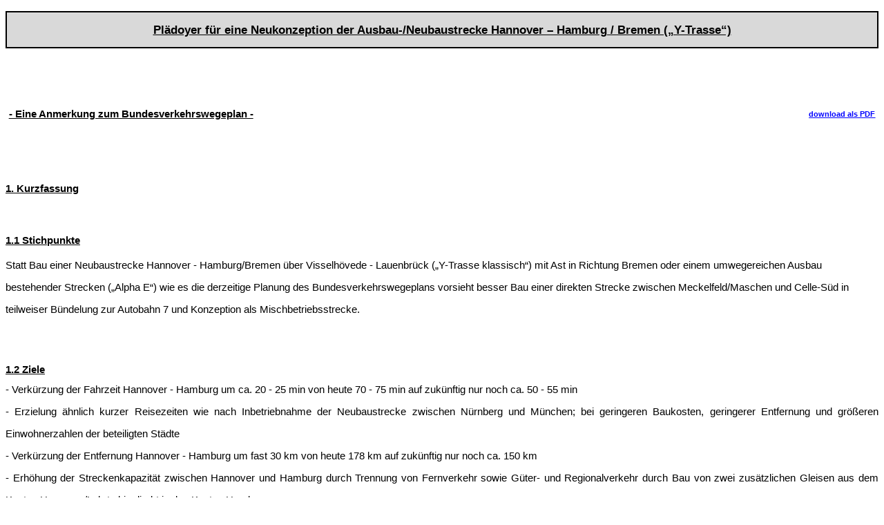

--- FILE ---
content_type: text/html
request_url: http://mgrobe2.free.fr/
body_size: 255657
content:
<html xmlns:v="urn:schemas-microsoft-com:vml"
xmlns:o="urn:schemas-microsoft-com:office:office"
xmlns:w="urn:schemas-microsoft-com:office:word"
xmlns="http://www.w3.org/TR/REC-html40">

<head>
<meta http-equiv=Content-Type content="text/html; charset=windows-1252">
<meta name=ProgId content=Word.Document>
<meta name=Generator content="Microsoft Word 9">
<meta name=Originator content="Microsoft Word 9">
<link rel=File-List href="./index-Dateien/filelist.xml">
<link rel=Edit-Time-Data href="./index-Dateien/editdata.mso">
<!--[if !mso]>
<style>
v\:* {behavior:url(#default#VML);}
o\:* {behavior:url(#default#VML);}
w\:* {behavior:url(#default#VML);}
.shape {behavior:url(#default#VML);}
</style>
<![endif]-->
<title>Plädoyer für eine Neukonzeption der Neubaustrecke Hannover -
Hamburg/Bremen (&quot;Y-Trasse&quot;) Strecke Hannover - Hamburg / Bremen,
Neubaustrecke Hamburg/Bremen - Hannover, Neubaustrecke Hamburg / Bremen -
Hannover, Y-Trasse, | Einige Vorschläge zum Neu- und Ausbau des Streckennetzes
der Eisenbahn [bzw. zur Fortschreibung des BVWP 92] von Markus Gröbe. Inhalt /
Stichwörter: Ausbaustrecken und Neubaustrecken der Bahn, Streckennetz der Bahn,
Streckennetz der Eisenbahn, Bundesverkehrswegeplan 2003, BVWP 2003, BVWP ´03,
Bundesverkehrswegeplan 92, Fortschreibung des Bundesverkehrswegeplans, Markus
Gröbe, Neuer Bundesverkehrswegeplan, Fortschreibung bzw. Neubearbeitung bzw.
überarbeitung des Bundesverkehrswegeplan, Bundesverkehrswegeplanung,
Bedarfsplan Schiene, Infrastrukturplanung, Verkehrswegeplanung, Ausbaustrecke,
Ausbaustrecken, Neubaustrecken, Neubaustrecke, Eisenbahnstrecke,
Eisenbahnstrecken, Bahnstrecken, Bahnstrecke, Neubau, NBS, ABS, BVWP, BVWP 92,
ICE-Strecke, ICE-Strecken, ICE-Neubaustrecken, ICE-Neubaustrecke,
ICE-Streckennetz, ICE-Trasse, ICE-Trassen, Schnellfahrstrecken, Neubau, Ausbau,
Netz, Netz 21, Streckennetz, Verkehr, Verkehrsinfrastruktur, Verkehrsprojekte,
Verkehrsprojekte Deutsche Einheit, Transeuropäische Netze, TEN, Verkehr,
schneller Verkehr, Schnellverkehrsnetz, Streckennetz, Streckennetz der
Eisenbahn, Eisenbahn, Eisenbahnverkehr, Eisenbahnnetz, Eisenbahninfrastruktur,
Eisenbahn, Eisenbahn-Neubaustrecken, Eisenbahn-Neubaustrecke, Bahn, Bahnreform,
Hochgeschwindigkeitsverkehr, Hochgeschwindigkeitsstrecken, Infrastruktur,
Schiene, Schieneninfrastruktur, Schnellverkehr, HGV, ICE, usw. von Markus
Groebe</title>
<!--[if gte mso 9]><xml>
 <w:WordDocument>
  <w:Zoom>75</w:Zoom>
  <w:ActiveWritingStyle Lang="DE" VendorID="9" DLLVersion="512" NLCheck="0">1</w:ActiveWritingStyle>
  <w:ActiveWritingStyle Lang="IT" VendorID="3" DLLVersion="517" NLCheck="0">1</w:ActiveWritingStyle>
  <w:HyphenationZone>21</w:HyphenationZone>
 </w:WordDocument>
</xml><![endif]-->
<style>
<!--
 /* Style Definitions */
p.MsoNormal, li.MsoNormal, div.MsoNormal
	{mso-style-parent:"";
	margin:0pt;
	margin-bottom:.0001pt;
	mso-pagination:widow-orphan;
	font-size:12.0pt;
	font-family:"Times New Roman";
	mso-fareast-font-family:"Times New Roman";}
h1
	{mso-style-next:Standard;
	margin-top:12.0pt;
	margin-right:0pt;
	margin-bottom:0pt;
	margin-left:0pt;
	margin-bottom:.0001pt;
	mso-pagination:widow-orphan;
	mso-outline-level:1;
	font-size:12.0pt;
	font-family:Arial;
	mso-font-kerning:0pt;
	font-weight:bold;
	text-decoration:underline;
	text-underline:single;}
h2
	{mso-style-next:Standard;
	margin:0pt;
	margin-bottom:.0001pt;
	line-height:15.0pt;
	mso-pagination:widow-orphan;
	page-break-after:avoid;
	mso-outline-level:2;
	font-size:10.0pt;
	mso-bidi-font-size:12.0pt;
	font-family:Arial;
	font-weight:bold;
	mso-bidi-font-weight:normal;
	text-decoration:underline;
	text-underline:single;}
h3
	{mso-style-next:Standard;
	margin:0pt;
	margin-bottom:.0001pt;
	line-height:15.0pt;
	mso-pagination:widow-orphan;
	page-break-after:avoid;
	mso-outline-level:3;
	tab-stops:45.8pt 91.6pt 137.4pt 183.2pt 229.0pt 274.8pt 320.6pt 366.4pt 412.2pt 458.0pt 503.8pt 549.6pt 595.4pt 641.2pt 687.0pt 732.8pt;
	font-size:10.0pt;
	font-family:Arial;
	font-weight:normal;
	mso-bidi-font-weight:bold;
	mso-bidi-font-style:italic;
	text-decoration:underline;
	text-underline:single;}
h4
	{mso-style-next:Standard;
	margin:0pt;
	margin-bottom:.0001pt;
	line-height:15.0pt;
	mso-pagination:widow-orphan;
	page-break-after:avoid;
	mso-outline-level:4;
	font-size:10.0pt;
	mso-bidi-font-size:12.0pt;
	font-family:Arial;
	font-weight:bold;}
h5
	{mso-style-next:Standard;
	margin:0pt;
	margin-bottom:.0001pt;
	mso-pagination:widow-orphan;
	page-break-after:avoid;
	mso-outline-level:5;
	font-size:11.0pt;
	mso-bidi-font-size:10.0pt;
	font-family:Arial;
	font-weight:bold;
	mso-bidi-font-weight:normal;
	mso-bidi-font-style:italic;
	text-decoration:underline;
	text-underline:single;}
h6
	{mso-style-next:Standard;
	margin:0pt;
	margin-bottom:.0001pt;
	line-height:200%;
	mso-pagination:widow-orphan;
	page-break-after:avoid;
	mso-outline-level:6;
	font-size:12.0pt;
	font-family:Arial;
	font-weight:bold;}
p.MsoHeading7, li.MsoHeading7, div.MsoHeading7
	{mso-style-next:Standard;
	margin:0pt;
	margin-bottom:.0001pt;
	text-align:justify;
	line-height:200%;
	mso-pagination:widow-orphan;
	page-break-after:avoid;
	mso-outline-level:7;
	tab-stops:45.8pt 91.6pt 137.4pt 183.2pt 229.0pt 274.8pt 320.6pt 366.4pt 412.2pt 458.0pt 503.8pt 549.6pt 595.4pt 641.2pt 687.0pt 732.8pt;
	font-size:11.0pt;
	mso-bidi-font-size:12.0pt;
	font-family:Arial;
	mso-fareast-font-family:"Times New Roman";
	text-decoration:underline;
	text-underline:single;}
p.MsoHeading8, li.MsoHeading8, div.MsoHeading8
	{mso-style-next:Standard;
	margin:0pt;
	margin-bottom:.0001pt;
	line-height:200%;
	mso-pagination:widow-orphan;
	page-break-after:avoid;
	mso-outline-level:8;
	font-size:11.0pt;
	mso-bidi-font-size:9.0pt;
	font-family:Arial;
	mso-fareast-font-family:"Times New Roman";
	font-weight:bold;}
p.MsoHeading9, li.MsoHeading9, div.MsoHeading9
	{mso-style-next:Standard;
	margin-top:3.0pt;
	margin-right:0pt;
	margin-bottom:0pt;
	margin-left:0pt;
	margin-bottom:.0001pt;
	line-height:150%;
	mso-pagination:widow-orphan;
	page-break-after:avoid;
	mso-outline-level:9;
	font-size:9.0pt;
	font-family:Arial;
	mso-fareast-font-family:"Times New Roman";
	font-weight:bold;}
p.MsoFootnoteText, li.MsoFootnoteText, div.MsoFootnoteText
	{margin:0pt;
	margin-bottom:.0001pt;
	mso-pagination:widow-orphan;
	font-size:10.0pt;
	font-family:"Times New Roman";
	mso-fareast-font-family:"Times New Roman";}
p.MsoHeader, li.MsoHeader, div.MsoHeader
	{margin:0pt;
	margin-bottom:.0001pt;
	mso-pagination:widow-orphan;
	tab-stops:center 240.95pt right 453.55pt;
	font-size:12.0pt;
	mso-bidi-font-size:10.0pt;
	font-family:"Times New Roman";
	mso-fareast-font-family:"Times New Roman";}
p.MsoFooter, li.MsoFooter, div.MsoFooter
	{margin:0pt;
	margin-bottom:.0001pt;
	mso-pagination:widow-orphan;
	tab-stops:center 226.8pt right 453.6pt;
	font-size:12.0pt;
	font-family:"Times New Roman";
	mso-fareast-font-family:"Times New Roman";}
p.MsoBodyText, li.MsoBodyText, div.MsoBodyText
	{margin:0pt;
	margin-bottom:.0001pt;
	line-height:150%;
	mso-pagination:widow-orphan;
	font-size:10.0pt;
	mso-bidi-font-size:12.0pt;
	font-family:"Times New Roman";
	mso-fareast-font-family:"Times New Roman";}
p.MsoBodyText2, li.MsoBodyText2, div.MsoBodyText2
	{margin:0pt;
	margin-bottom:.0001pt;
	line-height:200%;
	mso-pagination:widow-orphan;
	font-size:12.0pt;
	font-family:"Times New Roman";
	mso-fareast-font-family:"Times New Roman";
	text-decoration:underline;
	text-underline:single;}
p.MsoBodyText3, li.MsoBodyText3, div.MsoBodyText3
	{margin:0pt;
	margin-bottom:.0001pt;
	line-height:150%;
	mso-pagination:widow-orphan;
	tab-stops:45.8pt 91.6pt 137.4pt 183.2pt 229.0pt 274.8pt 320.6pt 366.4pt 412.2pt 458.0pt 503.8pt 549.6pt 595.4pt 641.2pt 687.0pt 732.8pt;
	font-size:11.0pt;
	mso-bidi-font-size:12.0pt;
	font-family:Arial;
	mso-fareast-font-family:"Times New Roman";
	font-weight:bold;}
a:link, span.MsoHyperlink
	{color:blue;
	text-decoration:underline;
	text-underline:single;}
a:visited, span.MsoHyperlinkFollowed
	{color:purple;
	text-decoration:underline;
	text-underline:single;}
p
	{margin:0pt;
	margin-bottom:.0001pt;
	mso-pagination:widow-orphan;
	font-size:12.0pt;
	font-family:"Times New Roman";
	mso-fareast-font-family:"Times New Roman";}
pre
	{margin:0pt;
	margin-bottom:.0001pt;
	mso-pagination:widow-orphan;
	tab-stops:45.8pt 91.6pt 137.4pt 183.2pt 229.0pt 274.8pt 320.6pt 366.4pt 412.2pt 458.0pt 503.8pt 549.6pt 595.4pt 641.2pt 687.0pt 732.8pt;
	font-size:10.0pt;
	font-family:"Courier New";
	mso-fareast-font-family:"Times New Roman";}
@page Section1
	{size:595.3pt 841.9pt;
	margin:70.85pt 70.85pt 56.7pt 70.85pt;
	mso-header-margin:35.4pt;
	mso-footer-margin:35.4pt;
	mso-paper-source:0;}
div.Section1
	{page:Section1;}
 /* List Definitions */
@list l0
	{mso-list-id:546185373;
	mso-list-type:hybrid;
	mso-list-template-ids:-1459859942 -1779147852 -1526843134 67567643 67567631 67567641 67567643 67567631 67567641 67567643;}
@list l0:level1
	{mso-level-tab-stop:18.0pt;
	mso-level-number-position:left;
	margin-left:17.0pt;
	text-indent:-17.0pt;}
@list l0:level2
	{mso-level-start-at:4;
	mso-level-text:"\[%2\.";
	mso-level-tab-stop:18.0pt;
	mso-level-number-position:left;
	margin-left:17.0pt;
	text-indent:-17.0pt;}
ol
	{margin-bottom:0pt;}
ul
	{margin-bottom:0pt;}
-->
</style>
<!--[if gte mso 9]><xml>
 <o:shapedefaults v:ext="edit" spidmax="1027">
  <o:colormru v:ext="edit" colors="#ddd,#eaeaea,#f0f0f0,#f2f2f2"/>
  <o:colormenu v:ext="edit" fillcolor="#f2f2f2"/>
 </o:shapedefaults></xml><![endif]--><!--[if gte mso 9]><xml>
 <o:shapelayout v:ext="edit">
  <o:idmap v:ext="edit" data="1"/>
 </o:shapelayout></xml><![endif]--><u2:WordDocument></u2:WordDocument>
<meta name=description
content="Plädoyer für eine Neukonzeption der Neubaustrecke Hannover -&#13;&#10;Hamburg/Bremen (&quot;Y-Trasse&quot;) Strecke Hannover - Hamburg / Bremen, Neubaustrecke Hamburg/Bremen - Hannover, Neubaustrecke Hamburg / Bremen - Hannover, Y-Trasse  |&#13;&#10;Einige Vorschläge zum Neu- und Ausbau des Streckennetzes der Eisenbahn [bzw.&#13;&#10;zur Fortschreibung des BVWP 92] von Markus Gröbe, markus gröbe. Inhalt / Stichwörter: Ausbaustrecken und&#13;&#10;Neubaustrecken der Bahn, Streckennetz der Bahn, Streckennetz der Eisenbahn,&#13;&#10;Bundesverkehrswegeplan 2003, BVWP 2003, BVWP ´03, Bundesverkehrswegeplan 92, Fortschreibung des&#13;&#10;Bundesverkehrswegeplans, Markus Gröbe, markus gröbe, Markus Groebe, markus groebeEinige Vorschläge zum Neu- und Ausbau des Streckennetzes der Eisenbahn [bzw. zur Fortschreibung des BVWP 92, Teil Schiene]">
<meta name=author content="Markus Gröbe">
<meta name=robots content="index,follow">
<meta name=audience content=all>
<meta name=date content=10.08.2004>
</head>

<body lang=DE link=blue vlink=purple style='tab-interval:35.4pt'>

<div class=Section1>

<p class=MsoNormal style='text-align:justify;line-height:6.0pt;mso-line-height-rule:
exactly'><span style='font-size:8.0pt;mso-bidi-font-size:12.0pt;font-family:
Arial;mso-bidi-font-weight:bold'><![if !supportEmptyParas]>&nbsp;<![endif]><o:p></o:p></span></p>

<table border=1 cellspacing=0 cellpadding=0 bgcolor="#d9d9d9" style='background:
 #D9D9D9;border-collapse:collapse;border:none;mso-border-alt:solid windowtext 1.5pt;
 mso-padding-alt:1.4pt 3.5pt 1.4pt 3.5pt'>
 <tr>
  <td width=1306 valign=top style='width:979.75pt;border:solid windowtext 1.5pt;
  padding:1.4pt 3.5pt 1.4pt 3.5pt'>
  <p class=MsoNormal align=center style='text-align:center;line-height:300%;
  tab-stops:35.45pt'><b style='mso-bidi-font-weight:normal'><u><span
  style='font-size:13.0pt;mso-bidi-font-size:12.0pt;font-family:Arial'>Plädoyer
  für eine Neukonzeption der Ausbau-/Neubaustrecke Hannover – Hamburg / Bremen
  („Y-Trasse“)</span></u></b><b><span style='font-size:13.0pt;mso-bidi-font-size:
  9.0pt;font-family:Arial'><o:p></o:p></span></b></p>
  </td>
 </tr>
</table>

<p class=MsoFootnoteText style='text-align:justify;line-height:200%'><span
style='font-size:11.0pt;mso-bidi-font-size:12.0pt;font-family:Arial;mso-bidi-font-weight:
bold'><![if !supportEmptyParas]>&nbsp;<![endif]><o:p></o:p></span></p>

<p class=MsoFootnoteText style='text-align:justify;line-height:200%'><span
style='font-size:11.0pt;mso-bidi-font-size:12.0pt;font-family:Arial;mso-bidi-font-weight:
bold'><![if !supportEmptyParas]>&nbsp;<![endif]><o:p></o:p></span></p>

<p class=MsoFootnoteText style='text-align:justify;line-height:200%'><span
style='font-size:11.0pt;mso-bidi-font-size:12.0pt;font-family:Arial;mso-bidi-font-weight:
bold'><![if !supportEmptyParas]>&nbsp;<![endif]><o:p></o:p></span></p>

<table border=0 cellspacing=0 cellpadding=0 bgcolor=white style='background:
 white;border-collapse:collapse;mso-padding-alt:1.4pt 3.5pt 1.4pt 3.5pt'>
 <tr>
  <td width=731 valign=top style='width:548.1pt;padding:1.4pt 3.5pt 1.4pt 3.5pt'>
  <p class=MsoNormal style='line-height:200%;tab-stops:35.45pt'><b
  style='mso-bidi-font-weight:normal'><u><span style='font-size:11.0pt;
  mso-bidi-font-size:12.0pt;font-family:Arial'>- Eine Anmerkung zum
  Bundesverkehrswegeplan -</span></u></b><b><span style='font-size:11.0pt;
  mso-bidi-font-size:9.0pt;font-family:Arial'><o:p></o:p></span></b></p>
  </td>
  <td width=576 valign=top style='width:432.0pt;padding:1.4pt 3.5pt 1.4pt 3.5pt'>
  <p class=MsoNormal align=right style='text-align:right;line-height:200%;
  tab-stops:35.45pt'><b style='mso-bidi-font-weight:normal'><u><span
  style='font-size:8.0pt;mso-bidi-font-size:12.0pt;font-family:Arial'><a
  href="http://mgrobe2.free.fr/Plaedoyer_fuer_eine_Neukonzeption_der_Neubaustrecke_Hannover_Hamburg_Bremen_+_Karten.pdf"
  target="_blank"><span lang=EN-GB style='mso-ansi-language:EN-GB'>download als
  PDF</span></a></span></u></b><span lang=EN-GB style='font-size:8.0pt;
  mso-bidi-font-size:9.0pt;font-family:Arial;mso-ansi-language:EN-GB;
  mso-bidi-font-weight:bold'><o:p></o:p></span></p>
  </td>
 </tr>
</table>

<p class=MsoFootnoteText style='line-height:200%'><span lang=EN-GB
style='font-size:11.0pt;mso-bidi-font-size:12.0pt;font-family:Arial;mso-ansi-language:
EN-GB'><![if !supportEmptyParas]>&nbsp;<![endif]><o:p></o:p></span></p>

<p class=MsoFootnoteText style='line-height:200%'><span lang=EN-GB
style='font-size:11.0pt;mso-bidi-font-size:12.0pt;font-family:Arial;mso-ansi-language:
EN-GB'><![if !supportEmptyParas]>&nbsp;<![endif]><o:p></o:p></span></p>

<p class=MsoFootnoteText style='line-height:200%'><span lang=EN-GB
style='font-size:11.0pt;mso-bidi-font-size:12.0pt;font-family:Arial;mso-ansi-language:
EN-GB'><![if !supportEmptyParas]>&nbsp;<![endif]><o:p></o:p></span></p>

<p class=MsoFootnoteText style='text-align:justify;line-height:200%'><b><u><span
style='font-size:11.0pt;mso-bidi-font-size:10.0pt;font-family:Arial'>1.
Kurzfassung</span></u></b><span style='font-size:11.0pt;mso-bidi-font-size:
12.0pt;font-family:Arial;mso-bidi-font-weight:bold'><o:p></o:p></span></p>

<p class=MsoFootnoteText style='line-height:200%'><span style='font-size:11.0pt;
mso-bidi-font-size:12.0pt;font-family:Arial'><![if !supportEmptyParas]>&nbsp;<![endif]><o:p></o:p></span></p>

<p class=MsoFootnoteText style='line-height:200%'><span style='font-size:11.0pt;
mso-bidi-font-size:12.0pt;font-family:Arial'><![if !supportEmptyParas]>&nbsp;<![endif]><o:p></o:p></span></p>

<p class=MsoFootnoteText style='line-height:150%'><b><u><span style='font-size:
11.0pt;mso-bidi-font-size:10.0pt;font-family:Arial'>1.1 Stichpunkte</span></u></b><span
style='font-size:11.0pt;mso-bidi-font-size:12.0pt;font-family:Arial;mso-bidi-font-weight:
bold'><o:p></o:p></span></p>

<p class=MsoNormal style='line-height:8.0pt;mso-line-height-rule:exactly;
tab-stops:45.8pt 91.6pt 137.4pt 183.2pt 229.0pt 274.8pt 320.6pt 366.4pt 412.2pt 458.0pt 503.8pt 549.6pt 595.4pt 641.2pt 687.0pt 732.8pt'><span
style='font-size:11.0pt;mso-bidi-font-size:12.0pt;font-family:Arial'><![if !supportEmptyParas]>&nbsp;<![endif]><o:p></o:p></span></p>

<p class=MsoNormal style='line-height:200%'><span style='font-size:11.0pt;
mso-bidi-font-size:12.0pt;font-family:Arial'>Statt Bau einer Neubaustrecke Hannover
- Hamburg/Bremen über Visselhövede - Lauenbrück („Y-Trasse klassisch“) mit Ast
in Richtung Bremen oder einem umwegereichen Ausbau bestehender Strecken („Alpha
E“) wie es die derzeitige Planung des Bundesverkehrswegeplans vorsieht besser
Bau einer direkten Strecke zwischen Meckelfeld/Maschen und Celle-Süd in
teilweiser Bündelung zur Autobahn 7 und Konzeption als Mischbetriebsstrecke.<o:p></o:p></span></p>

<p class=MsoBodyText style='text-align:justify;line-height:22.0pt;mso-line-height-rule:
exactly;tab-stops:45.8pt 91.6pt 137.4pt 183.2pt 229.0pt 274.8pt 320.6pt 366.4pt 412.2pt 458.0pt 503.8pt 549.6pt 595.4pt 641.2pt 687.0pt 732.8pt'><span
style='font-size:11.0pt;mso-bidi-font-size:12.0pt;font-family:Arial'><![if !supportEmptyParas]>&nbsp;<![endif]><o:p></o:p></span></p>

<p class=MsoFootnoteText style='text-align:justify;line-height:22.0pt;
mso-line-height-rule:exactly;tab-stops:35.4pt'><span style='font-size:11.0pt;
mso-bidi-font-size:12.0pt;font-family:Arial'><![if !supportEmptyParas]>&nbsp;<![endif]><o:p></o:p></span></p>

<p class=MsoBodyText style='text-align:justify;line-height:200%;tab-stops:35.4pt'><b><u><span
style='font-size:11.0pt;mso-bidi-font-size:12.0pt;font-family:Arial'>1.2 Ziele<o:p></o:p></span></u></b></p>

<p class=MsoNormal style='text-align:justify;line-height:200%'><span
style='font-size:11.0pt;mso-bidi-font-size:12.0pt;font-family:Arial'>-
Verkürzung der Fahrzeit Hannover - Hamburg um ca. 20 - 25 min von heute 70 - 75
min auf zukünftig nur noch ca. 50 - 55 min<o:p></o:p></span></p>

<p class=MsoNormal style='text-align:justify;line-height:200%'><span
style='font-size:11.0pt;mso-bidi-font-size:12.0pt;font-family:Arial'>-
Erzielung ähnlich kurzer Reisezeiten wie nach Inbetriebnahme der Neubaustrecke
zwischen Nürnberg und München; bei geringeren Baukosten, geringerer Entfernung
und größeren Einwohnerzahlen der beteiligten Städte<o:p></o:p></span></p>

<p class=MsoNormal style='text-align:justify;line-height:200%'><span
style='font-size:11.0pt;mso-bidi-font-size:12.0pt;font-family:Arial'>-
Verkürzung der Entfernung Hannover - Hamburg um fast 30 km von heute 178 km auf
zukünftig nur noch ca. 150 km<o:p></o:p></span></p>

<p class=MsoNormal style='text-align:justify;line-height:200%'><span
style='font-size:11.0pt;mso-bidi-font-size:12.0pt;font-family:Arial'>- Erhöhung
der Streckenkapazität zwischen Hannover und Hamburg durch Trennung von
Fernverkehr sowie Güter- und Regionalverkehr durch Bau von zwei zusätzlichen
Gleisen aus dem Knoten Hannover/Lehrte bis direkt in den Knoten Hamburg<o:p></o:p></span></p>

<p class=MsoNormal style='text-align:justify;line-height:200%'><span
style='font-size:11.0pt;mso-bidi-font-size:12.0pt;font-family:Arial'>-
Vermeidung der Bildung eines neuen Kapazitätsengpasses im Streckennetz der
Bahn, wie es die derzeitige Planung mit Einfädelung der Neubaustrecke bereits
50 Km vor Hamburg in die stark befahrene Strecke Bremen - Hamburg zur Folge
hätte (Y-Trasse klassisch)<o:p></o:p></span></p>

<p class=MsoNormal style='text-align:justify;line-height:200%'><span
style='font-size:11.0pt;mso-bidi-font-size:12.0pt;font-family:Arial'>-
Anbindung der Neubaustrecke an die Strecke Uelzen - Soltau - Langwedel für
Güterzüge in Richtung Bremen; ggf. auch für einen schnellen Regionalverkehr
Hamburg - Soltau - Walsrode<o:p></o:p></span></p>

<p class=MsoNormal style='text-align:justify;line-height:200%'><span
style='font-size:11.0pt;mso-bidi-font-size:12.0pt;font-family:Arial'>- Konzeption
der Strecke als Mischbetriebsstrecke. Tagsüber Nutzung in erster Linie durch
den schnellen Personenverkehr, nachts durch den Güterverkehr<o:p></o:p></span></p>

<p class=MsoNormal style='text-align:justify;line-height:200%'><span
style='font-size:11.0pt;mso-bidi-font-size:12.0pt;font-family:Arial'>- Durch
die Umfahrung von Celle, Uelzen, Lüneburg usw. Entlastung zahlreicher Anwohner
vom Schienenverkehrlärm; tagsüber vom ICE Verkehr, nachts vom Güterverkehr<o:p></o:p></span></p>

<p class=MsoNormal style='text-align:justify;line-height:200%'><span
style='font-size:11.0pt;mso-bidi-font-size:12.0pt;font-family:Arial'>-
Verbesserung des Nutzen/Kosten - Verhältnisses des Projektes; bei ähnlichen
Baukosten wie die klassische Y-Trasse deutlich höherer Nutzen<o:p></o:p></span></p>

<p class=MsoNormal style='text-align:justify;line-height:200%'><span
style='font-size:11.0pt;mso-bidi-font-size:12.0pt;font-family:Arial'>- Stärkung
des Verkehrsträgers Schiene durch Bau von guter statt nur mittelmäßiger
Infrastruktur<o:p></o:p></span></p>

<p class=MsoNormal style='text-align:justify;line-height:25.0pt;mso-line-height-rule:
exactly'><span style='font-size:11.0pt;mso-bidi-font-size:12.0pt;font-family:
Arial'><![if !supportEmptyParas]>&nbsp;<![endif]><o:p></o:p></span></p>

<p class=MsoNormal style='text-align:justify;line-height:25.0pt;mso-line-height-rule:
exactly'><span style='font-size:11.0pt;mso-bidi-font-size:12.0pt;font-family:
Arial'><![if !supportEmptyParas]>&nbsp;<![endif]><o:p></o:p></span></p>

<p class=MsoNormal style='text-align:justify;line-height:25.0pt;mso-line-height-rule:
exactly'><b><u><span style='font-size:11.0pt;mso-bidi-font-size:12.0pt;
font-family:Arial'>1.3 Kurzbeschreibung</span></u></b><span style='font-size:
11.0pt;mso-bidi-font-size:12.0pt;font-family:Arial'><o:p></o:p></span></p>

<p class=MsoNormal style='line-height:8.0pt;mso-line-height-rule:exactly;
tab-stops:45.8pt 91.6pt 137.4pt 183.2pt 229.0pt 274.8pt 320.6pt 366.4pt 412.2pt 458.0pt 503.8pt 549.6pt 595.4pt 641.2pt 687.0pt 732.8pt'><span
style='font-size:11.0pt;mso-bidi-font-size:12.0pt;font-family:Arial'><![if !supportEmptyParas]>&nbsp;<![endif]><o:p></o:p></span></p>

<p class=MsoNormal style='line-height:200%'><span style='font-size:11.0pt;
mso-bidi-font-size:12.0pt;font-family:Arial'>Vergleicht man die derzeitige
Planung des BVWP 92 / 2003, bei der von Hannover (Isernhagen) aus kommend die
Neubaustrecke Hannover - Hamburg(/Bremen) bereits ca. 50 km vor Hamburg in die Strecke
Bremen - Hamburg einfädelt, mit einer denkbaren Alternativvariante, die auf
direktem Weg von Hannover/Lehrte bis nach Hamburg führt, so weist letztere
Variante deutliche Vorteile auf:<o:p></o:p></span></p>

<p class=MsoNormal style='line-height:200%'><span style='font-size:11.0pt;
mso-bidi-font-size:12.0pt;font-family:Arial'><![if !supportEmptyParas]>&nbsp;<![endif]><o:p></o:p></span></p>

<p class=MsoNormal style='line-height:200%'><span style='font-size:11.0pt;
mso-bidi-font-size:12.0pt;font-family:Arial'>1. Durch die im Vergleich zur
klassischen Y-Trasse bzw. zu „Alpha E“ zusätzliche Strecken­verkürzung um ca 14
bzw. 30 Km und durch die Umfahrung weiterer Ortschaften sowie ungünstig
trassierter Altstreckenabschnitte wären deutlich kürzere Fahrzeiten zwischen
Hannover und Hamburg möglich als bei der derzeitigen Planung. Zwischen Hannover
und Hamburg (-Schleswig-Holstein) wäre eine Verkürzung der Fahrzeit von knapp
einer halben Stunde möglich, was fast dem Wert der Neubaustrecke Nürnberg -
München entsprechen würde. Demgegenüber ließe sich bei Verwirklichung der
derzeitigen Planung nur ein vergleichsweise bescheidener Fahrzeitgewinn
zwischen Hannover und Hamburg von ca. 5 - 12 Min erreichen, was gemessen am
Umfang des Projektes als zu gering erscheint. <o:p></o:p></span></p>

<p class=MsoNormal style='line-height:200%'><span style='font-size:11.0pt;
mso-bidi-font-size:12.0pt;font-family:Arial'><![if !supportEmptyParas]>&nbsp;<![endif]><o:p></o:p></span></p>

<p class=MsoNormal style='line-height:200%;tab-stops:35.4pt'><span
style='font-size:11.0pt;mso-bidi-font-size:12.0pt;font-family:Arial'>2. Durch
eine Führung der Neubaustrecke aus dem Raum Celle-Süd (mit Verknüpfung zu den
Strecken Celle - Hannover und Celle - Lehrte) bis Meckelfeld würden die
bestehenden Kapazitätsengpässe wesentlich besser behoben als bei der
derzeitigen Planung mit Einfädelung der Strecke bereits 50 km vor Hamburg in
die Strecke Bremen - Hamburg, da nur im ersten Fall zwei zusätzliche (und vom
vorhandenen Streckennetz unabhängige) Gleise bis direkt in den Knoten Hamburg
zur Verfügung stehen würden. Gleiches gilt sinngemäß im Vergleich mit den
Neubaustreckenvarianten Ashausen - Suderburg bzw. -Unterlüß, wo ebenfalls
zweigleisige Abschnitte von ca. 30 - 40 km Länge im Streckennetz bestehen
bliebe. (Bzw. einem 3-gleisigen Ausbau Maschen - Uelzen, wo der Abschnitt
Uelzen - Celle (50 km) ebenfalls zweigleisig bliebe und ggf. später ausgebaut werden
müsste.)<o:p></o:p></span></p>

<p class=MsoNormal style='line-height:200%;tab-stops:35.4pt'><span
style='font-size:11.0pt;mso-bidi-font-size:12.0pt;font-family:Arial'><![if !supportEmptyParas]>&nbsp;<![endif]><o:p></o:p></span></p>

<p class=MsoNormal style='line-height:200%'><span style='font-size:11.0pt;
mso-bidi-font-size:12.0pt;font-family:Arial'>3. Auch im Vergleich zur
sogenannten „Alpha E“ - Variante [Entwurf zum BVWP 2030 bzw. Ergebnis des
„Dialogforums Schiene Nord“ mit Wegfall der Y-Trasse], welche vornehmlich einen
kapazitätssteigernden Ausbau bestehender Strecken vorsieht, sind mit Bau einer
direkten Neubaustrecke überhaupt erst nennenswerte Strecken- und
Fahrzeitverkürzungen möglich. Soll die Forderung nach einer Verkehrsverlagerung
zugunsten des umweltfreundlicheren Schienenverkehrs Gehalt haben, so kann man
nicht aus Gründen des Umwelt- und Landschaftsschutzes den Bau einer neuen
Eisenbahnstrecke ablehnen, zugleich aber in unmittelbarer geografischer
Nachbarschaft den Bau Hunderter Kilometer neuer Autobahnen gut heißen [u.a. 160
Km A20 und 110 Km A39]. <o:p></o:p></span></p>

<p class=MsoNormal style='line-height:200%'><span style='font-size:11.0pt;
mso-bidi-font-size:12.0pt;font-family:Arial'>Auch lässt sich mit einer
3-gleisigen Streckenausbau Hamburg - Uelzen nicht die Streckenkapazität
erreichen wie mit einer 2-gleisigen Bestandsstrecke plus einer 2-gleisigen
Neubaustrecke jeweils von Hamburg bis in dem Raum Hannover / Lehrte.<o:p></o:p></span></p>

<p class=MsoNormal style='line-height:200%'><span style='font-size:11.0pt;
mso-bidi-font-size:12.0pt;font-family:Arial'><![if !supportEmptyParas]>&nbsp;<![endif]><o:p></o:p></span></p>

<p class=MsoNormal style='line-height:200%'><span style='font-size:11.0pt;
mso-bidi-font-size:12.0pt;font-family:Arial'>In der endgültigen Fassung des BVWP
2030 ist die Alpha E Variante u.a. hinsichtlich des Fahrzeit­gewinns optimiert
worden, so dass sich ein Nutzen/Kosten-Verhältniss von (zufällig) gerade 1,0
ergibt. [3. Gleis Lüneburg - Uelzen; ABS Ashausen - Uelzen - Celle, Vmax
250/230 km/h (ggf. mit zusätzlichen fahrplanbasierten Maßnahmen zur
Kapazitätserweiterung und Ortsumfahrungen von Lüneburg, Deutsch Evern, Bad
Bevensen und Uelzen); ABS Celle - Hannover-Vinnhorst, Vmax 230 km/h.] <o:p></o:p></span></p>

<p class=MsoNormal style='line-height:200%'><span style='font-size:11.0pt;
mso-bidi-font-size:12.0pt;font-family:Arial'>Es erscheint jedoch fraglich, ob
so tatsächlich die angegebenen 11 Minuten Fahrzeitgewinn erreicht werden
können. Der Verfasser errechnet bei Bau <i>aller</i> Ortsumgehungen lediglich
ca. 9 Minuten Fahrzeitgewinn. (Bestandsstrecke = 230 km/h, Umgehungen = 250
km/h). Ohne Umgehungen ergeben sich bei Anhebung der Höchstgeschwindigkeit von
200 auf 230 km/h [und unter Herabsetzung der Streckenkapazität] nur ca. 5 Min
Fahrzeitgewinn.<o:p></o:p></span></p>

<p class=MsoNormal style='line-height:200%'><span style='font-size:11.0pt;
mso-bidi-font-size:12.0pt;font-family:Arial'>Es ist auch zu hinterfragen, ob
diese Variante nicht einem de facto Neubau auf der Trasse der Altstrecke gleich
käme. Und ob solch ein Quasi-Neubau auf der Trasse der Altstrecke plus einige
Ortsumgehungen wirklich besser ist als eine um fast 30 Kilometer kürzere, <i>zusätzliche</i>
Neubaustrecke entlang der Autobahn 7, darf bezweifelt werden. <o:p></o:p></span></p>

<p class=MsoNormal style='line-height:200%'><span style='font-size:11.0pt;
mso-bidi-font-size:12.0pt;font-family:Arial'>Weiterhin ist fraglich, ob es
wirklich besser ist, sämtlichen Verkehr (auch den Güterverkehr) zwischen
Hamburg und Hannover über das dicht besiedelte Städeband Winsen, Lüneburg, Bad
Bevensen, Uelzen, Celle usw. zu führen statt fernab dieser Siedelungen wie es
eine Trasse entlang der A7 ermöglichen würde. <o:p></o:p></span></p>

<p class=MsoNormal style='text-align:justify;line-height:22.0pt;mso-line-height-rule:
exactly'><span style='font-size:11.0pt;mso-bidi-font-size:12.0pt;font-family:
Arial'><![if !supportEmptyParas]>&nbsp;<![endif]><o:p></o:p></span></p>

<p class=MsoNormal style='text-align:justify;line-height:200%;tab-stops:35.4pt'><span
style='font-size:11.0pt;mso-bidi-font-size:12.0pt;font-family:Arial'><![if !supportEmptyParas]>&nbsp;<![endif]><o:p></o:p></span></p>

<p class=MsoNormal style='text-align:justify;line-height:23.0pt;mso-line-height-rule:
exactly;tab-stops:35.4pt'><span style='font-size:11.0pt;mso-bidi-font-size:
12.0pt;font-family:Arial'><![if !supportEmptyParas]>&nbsp;<![endif]><o:p></o:p></span></p>

<p class=MsoBodyText style='text-align:justify;tab-stops:35.4pt'><u><span
style='font-size:11.0pt;mso-bidi-font-size:12.0pt;font-family:Arial'>Variantenvergleich
– Tabelle</span></u><span style='font-size:11.0pt;mso-bidi-font-size:12.0pt;
font-family:Arial'><o:p></o:p></span></p>

<p class=MsoBodyText style='text-align:justify;line-height:200%;tab-stops:35.4pt'><span
style='font-size:11.0pt;mso-bidi-font-size:12.0pt;font-family:Arial'><![if !supportEmptyParas]>&nbsp;<![endif]><o:p></o:p></span></p>

<table border=1 cellspacing=0 cellpadding=0 width=983 bgcolor="#d9d9d9"
 style='width:737.25pt;background:#D9D9D9;border-collapse:collapse;border:none;
 mso-border-alt:solid windowtext 1.5pt;mso-padding-alt:2.85pt 10.0pt 2.85pt 10.0pt'>
 <tr>
  <td width=299 valign=top style='width:224.25pt;border:solid windowtext 1.5pt;
  padding:2.85pt 10.0pt 2.85pt 10.0pt'>
  <p class=MsoNormal style='margin-top:6.0pt;line-height:150%;tab-stops:35.45pt'><![if !supportEmptyParas]>&nbsp;<![endif]><span
  style='font-size:10.0pt;mso-bidi-font-size:9.0pt;font-family:Arial'><o:p></o:p></span></p>
  </td>
  <td width=240 valign=top style='width:180.0pt;border:solid windowtext 1.5pt;
  border-left:none;mso-border-left-alt:solid windowtext 1.5pt;padding:2.85pt 10.0pt 2.85pt 10.0pt'>
  <p class=MsoNormal style='margin-top:6.0pt;line-height:150%;tab-stops:35.45pt'><b><span
  style='font-size:10.0pt;mso-bidi-font-size:12.0pt;font-family:Arial'>Alternativvariante
  NBS <o:p></o:p></span></b></p>
  <p class=MsoNormal style='margin-top:6.0pt;line-height:150%;tab-stops:35.45pt'><b><span
  style='font-size:10.0pt;mso-bidi-font-size:12.0pt;font-family:Arial'>Maschen
  - Celle-Süd</span></b><span style='font-size:10.0pt;mso-bidi-font-size:12.0pt;
  font-family:Arial'><o:p></o:p></span></p>
  </td>
  <td width=216 valign=top style='width:162.0pt;border:solid windowtext 1.5pt;
  border-left:none;mso-border-left-alt:solid windowtext 1.5pt;padding:2.85pt 10.0pt 2.85pt 10.0pt'>
  <p class=MsoNormal style='margin-top:6.0pt;line-height:150%;tab-stops:35.45pt'><b><span
  style='font-size:10.0pt;mso-bidi-font-size:12.0pt;font-family:Arial'>BVWP 92
  / 2003 <o:p></o:p></span></b></p>
  <p class=MsoNormal style='margin-top:6.0pt;line-height:150%;tab-stops:35.45pt'><b><span
  style='font-size:10.0pt;mso-bidi-font-size:12.0pt;font-family:Arial'>(Y
  Trasse klassisch)*</span></b><span style='font-size:10.0pt;mso-bidi-font-size:
  9.0pt;font-family:Arial'><o:p></o:p></span></p>
  </td>
  <td width=228 valign=top style='width:171.0pt;border:solid windowtext 1.5pt;
  border-left:none;mso-border-left-alt:solid windowtext 1.5pt;padding:2.85pt 10.0pt 2.85pt 10.0pt'>
  <p class=MsoNormal style='margin-top:6.0pt;line-height:150%;tab-stops:35.45pt'><b><span
  lang=IT style='font-size:10.0pt;mso-bidi-font-size:12.0pt;font-family:Arial;
  mso-ansi-language:IT'>Ausbauvariante<o:p></o:p></span></b></p>
  <p class=MsoNormal style='margin-top:6.0pt;line-height:150%;tab-stops:35.45pt'><b><span
  lang=IT style='font-size:10.0pt;mso-bidi-font-size:12.0pt;font-family:Arial;
  mso-ansi-language:IT'>„Alpha E“**</span></b><span lang=IT style='font-size:
  10.0pt;mso-bidi-font-size:12.0pt;font-family:Arial;mso-ansi-language:IT'><o:p></o:p></span></p>
  </td>
 </tr>
 <tr>
  <td width=299 valign=top style='width:224.25pt;border:solid windowtext 1.5pt;
  border-top:none;mso-border-top-alt:solid windowtext 1.5pt;background:#F3F3F3;
  padding:2.85pt 10.0pt 2.85pt 10.0pt'>
  <p class=MsoNormal style='margin-top:6.0pt;line-height:150%'><span
  style='font-size:10.0pt;mso-bidi-font-size:12.0pt;font-family:Arial'>Fahrzeitverkürzung
  Hannover - Hamburg<o:p></o:p></span></p>
  </td>
  <td width=240 valign=top style='width:180.0pt;border-top:none;border-left:
  none;border-bottom:solid windowtext 1.5pt;border-right:solid windowtext 1.5pt;
  mso-border-top-alt:solid windowtext 1.5pt;mso-border-left-alt:solid windowtext 1.5pt;
  background:#F3F3F3;padding:2.85pt 10.0pt 2.85pt 10.0pt'>
  <p class=MsoNormal style='margin-top:6.0pt;line-height:150%'><span
  style='font-size:10.0pt;mso-bidi-font-size:12.0pt;font-family:Arial'>20 - 25
  min (+ 80 %)<o:p></o:p></span></p>
  </td>
  <td width=216 valign=top style='width:162.0pt;border-top:none;border-left:
  none;border-bottom:solid windowtext 1.5pt;border-right:solid windowtext 1.5pt;
  mso-border-top-alt:solid windowtext 1.5pt;mso-border-left-alt:solid windowtext 1.5pt;
  background:#F3F3F3;padding:2.85pt 10.0pt 2.85pt 10.0pt'>
  <p class=MsoNormal style='margin-top:6.0pt;line-height:150%'><span
  style='font-size:10.0pt;mso-bidi-font-size:12.0pt;font-family:Arial'>10 - 15
  min <o:p></o:p></span></p>
  </td>
  <td width=228 valign=top style='width:171.0pt;border-top:none;border-left:
  none;border-bottom:solid windowtext 1.5pt;border-right:solid windowtext 1.5pt;
  mso-border-top-alt:solid windowtext 1.5pt;mso-border-left-alt:solid windowtext 1.5pt;
  background:#F3F3F3;padding:2.85pt 10.0pt 2.85pt 10.0pt'>
  <p class=MsoNormal style='margin-top:6.0pt;line-height:150%'><span
  style='font-size:10.0pt;mso-bidi-font-size:12.0pt;font-family:Arial'>0 min
  [11 min?, s.u.]<o:p></o:p></span></p>
  </td>
 </tr>
 <tr>
  <td width=299 valign=top style='width:224.25pt;border:solid windowtext 1.5pt;
  border-top:none;mso-border-top-alt:solid windowtext 1.5pt;padding:2.85pt 10.0pt 2.85pt 10.0pt'>
  <p style='margin-top:6.0pt;line-height:150%;tab-stops:35.45pt'><span
  style='font-size:10.0pt;mso-bidi-font-size:12.0pt;font-family:Arial'>Streckenverkürzung
  Hannover - Hamburg<o:p></o:p></span></p>
  </td>
  <td width=240 valign=top style='width:180.0pt;border-top:none;border-left:
  none;border-bottom:solid windowtext 1.5pt;border-right:solid windowtext 1.5pt;
  mso-border-top-alt:solid windowtext 1.5pt;mso-border-left-alt:solid windowtext 1.5pt;
  padding:2.85pt 10.0pt 2.85pt 10.0pt'>
  <p class=MsoNormal style='margin-top:6.0pt;line-height:150%;tab-stops:35.45pt'><span
  style='font-size:10.0pt;mso-bidi-font-size:12.0pt;font-family:Arial'>29
  km<span style="mso-spacerun: yes">  </span>(+ 93 %)<o:p></o:p></span></p>
  </td>
  <td width=216 valign=top style='width:162.0pt;border-top:none;border-left:
  none;border-bottom:solid windowtext 1.5pt;border-right:solid windowtext 1.5pt;
  mso-border-top-alt:solid windowtext 1.5pt;mso-border-left-alt:solid windowtext 1.5pt;
  padding:2.85pt 10.0pt 2.85pt 10.0pt'>
  <p class=MsoNormal style='margin-top:6.0pt;line-height:150%;tab-stops:35.45pt'><span
  style='font-size:10.0pt;mso-bidi-font-size:12.0pt;font-family:Arial'>15 km <o:p></o:p></span></p>
  </td>
  <td width=228 valign=top style='width:171.0pt;border-top:none;border-left:
  none;border-bottom:solid windowtext 1.5pt;border-right:solid windowtext 1.5pt;
  mso-border-top-alt:solid windowtext 1.5pt;mso-border-left-alt:solid windowtext 1.5pt;
  padding:2.85pt 10.0pt 2.85pt 10.0pt'>
  <p class=MsoNormal style='margin-top:6.0pt;line-height:150%;tab-stops:35.45pt'><span
  style='font-size:10.0pt;mso-bidi-font-size:12.0pt;font-family:Arial'>0 km <o:p></o:p></span></p>
  </td>
 </tr>
 <tr>
  <td width=299 valign=top style='width:224.25pt;border:solid windowtext 1.5pt;
  border-top:none;mso-border-top-alt:solid windowtext 1.5pt;background:#F3F3F3;
  padding:2.85pt 10.0pt 2.85pt 10.0pt'>
  <p style='margin-top:6.0pt;line-height:150%;tab-stops:35.45pt'><span
  style='font-size:10.0pt;mso-bidi-font-size:12.0pt;font-family:Arial'>Länge
  der Neubau-/Ausbaustrecke<o:p></o:p></span></p>
  </td>
  <td width=240 valign=top style='width:180.0pt;border-top:none;border-left:
  none;border-bottom:solid windowtext 1.5pt;border-right:solid windowtext 1.5pt;
  mso-border-top-alt:solid windowtext 1.5pt;mso-border-left-alt:solid windowtext 1.5pt;
  background:#F3F3F3;padding:2.85pt 10.0pt 2.85pt 10.0pt'>
  <p class=MsoNormal style='margin-top:6.0pt;line-height:150%;tab-stops:35.45pt'><span
  style='font-size:10.0pt;mso-bidi-font-size:12.0pt;font-family:Arial'>99 km /
  0 km<o:p></o:p></span></p>
  </td>
  <td width=216 valign=top style='width:162.0pt;border-top:none;border-left:
  none;border-bottom:solid windowtext 1.5pt;border-right:solid windowtext 1.5pt;
  mso-border-top-alt:solid windowtext 1.5pt;mso-border-left-alt:solid windowtext 1.5pt;
  background:#F3F3F3;padding:2.85pt 10.0pt 2.85pt 10.0pt'>
  <p class=MsoNormal style='margin-top:6.0pt;line-height:150%;tab-stops:35.45pt'><span
  style='font-size:10.0pt;mso-bidi-font-size:12.0pt;font-family:Arial'>92 km /
  22 km<o:p></o:p></span></p>
  </td>
  <td width=228 valign=top style='width:171.0pt;border-top:none;border-left:
  none;border-bottom:solid windowtext 1.5pt;border-right:solid windowtext 1.5pt;
  mso-border-top-alt:solid windowtext 1.5pt;mso-border-left-alt:solid windowtext 1.5pt;
  background:#F3F3F3;padding:2.85pt 10.0pt 2.85pt 10.0pt'>
  <p class=MsoNormal style='margin-top:6.0pt;line-height:150%;tab-stops:35.45pt'><span
  lang=EN-GB style='font-size:10.0pt;mso-bidi-font-size:12.0pt;font-family:
  Arial;mso-ansi-language:EN-GB'>0 km / ca. 300 km<o:p></o:p></span></p>
  </td>
 </tr>
 <tr>
  <td width=299 valign=top style='width:224.25pt;border:solid windowtext 1.5pt;
  border-top:none;mso-border-top-alt:solid windowtext 1.5pt;padding:2.85pt 10.0pt 2.85pt 10.0pt'>
  <p style='margin-top:6.0pt;line-height:150%;tab-stops:35.45pt'><span
  style='font-size:10.0pt;mso-bidi-font-size:12.0pt;font-family:Arial'>Ausweitung
  der Streckenkapazität<o:p></o:p></span></p>
  </td>
  <td width=240 valign=top style='width:180.0pt;border-top:none;border-left:
  none;border-bottom:solid windowtext 1.5pt;border-right:solid windowtext 1.5pt;
  mso-border-top-alt:solid windowtext 1.5pt;mso-border-left-alt:solid windowtext 1.5pt;
  padding:2.85pt 10.0pt 2.85pt 10.0pt'>
  <p class=MsoNormal style='margin-top:6.0pt;line-height:150%;tab-stops:35.45pt'><span
  style='font-size:10.0pt;mso-bidi-font-size:12.0pt;font-family:Arial'>ja, da zwei
  zusätzliche Gleise zwischen Hannover/Lehrte und Hamburg<o:p></o:p></span></p>
  </td>
  <td width=216 valign=top style='width:162.0pt;border-top:none;border-left:
  none;border-bottom:solid windowtext 1.5pt;border-right:solid windowtext 1.5pt;
  mso-border-top-alt:solid windowtext 1.5pt;mso-border-left-alt:solid windowtext 1.5pt;
  padding:2.85pt 10.0pt 2.85pt 10.0pt'><pre style='margin-top:6.0pt;line-height:
  150%'><span style='mso-bidi-font-size:9.0pt;font-family:Arial'>mit Einschränkungen ja<o:p></o:p></span></pre></td>
  <td width=228 valign=top style='width:171.0pt;border-top:none;border-left:
  none;border-bottom:solid windowtext 1.5pt;border-right:solid windowtext 1.5pt;
  mso-border-top-alt:solid windowtext 1.5pt;mso-border-left-alt:solid windowtext 1.5pt;
  padding:2.85pt 10.0pt 2.85pt 10.0pt'>
  <p class=MsoNormal style='margin-top:6.0pt;line-height:150%;tab-stops:35.45pt'><span
  style='font-size:10.0pt;mso-bidi-font-size:12.0pt;font-family:Arial'>mit
  Einschränungen ja<o:p></o:p></span></p>
  </td>
 </tr>
 <tr>
  <td width=299 valign=top style='width:224.25pt;border:solid windowtext 1.5pt;
  border-top:none;mso-border-top-alt:solid windowtext 1.5pt;background:#F3F3F3;
  padding:2.85pt 10.0pt 2.85pt 10.0pt'>
  <p style='margin-top:6.0pt;line-height:150%;tab-stops:35.45pt'><span
  style='font-size:10.0pt;mso-bidi-font-size:12.0pt;font-family:Arial'>Baukosten***<o:p></o:p></span></p>
  </td>
  <td width=240 valign=top style='width:180.0pt;border-top:none;border-left:
  none;border-bottom:solid windowtext 1.5pt;border-right:solid windowtext 1.5pt;
  mso-border-top-alt:solid windowtext 1.5pt;mso-border-left-alt:solid windowtext 1.5pt;
  background:#F3F3F3;padding:2.85pt 10.0pt 2.85pt 10.0pt'>
  <p class=MsoNormal style='margin-top:6.0pt;line-height:150%;tab-stops:35.45pt'><span
  style='font-size:10.0pt;mso-bidi-font-size:12.0pt;font-family:Arial'>2,8 Mrd
  EUR<o:p></o:p></span></p>
  </td>
  <td width=216 valign=top style='width:162.0pt;border-top:none;border-left:
  none;border-bottom:solid windowtext 1.5pt;border-right:solid windowtext 1.5pt;
  mso-border-top-alt:solid windowtext 1.5pt;mso-border-left-alt:solid windowtext 1.5pt;
  background:#F3F3F3;padding:2.85pt 10.0pt 2.85pt 10.0pt'>
  <p class=MsoNormal style='margin-top:6.0pt;line-height:150%;tab-stops:35.45pt'><span
  style='font-size:10.0pt;mso-bidi-font-size:12.0pt;font-family:Arial'>2,6 Mrd
  EUR<o:p></o:p></span></p>
  </td>
  <td width=228 valign=top style='width:171.0pt;border-top:none;border-left:
  none;border-bottom:solid windowtext 1.5pt;border-right:solid windowtext 1.5pt;
  mso-border-top-alt:solid windowtext 1.5pt;mso-border-left-alt:solid windowtext 1.5pt;
  background:#F3F3F3;padding:2.85pt 10.0pt 2.85pt 10.0pt'>
  <p class=MsoNormal style='margin-top:6.0pt;line-height:150%;tab-stops:35.45pt'><span
  style='font-size:10.0pt;mso-bidi-font-size:12.0pt;font-family:Arial'>3,0 Mrd
  EUR<o:p></o:p></span></p>
  </td>
 </tr>
 <tr>
  <td width=299 style='width:224.25pt;border:solid windowtext 1.5pt;border-top:
  none;mso-border-top-alt:solid windowtext 1.5pt;padding:2.85pt 10.0pt 2.85pt 10.0pt'>
  <p class=MsoNormal style='margin-top:6.0pt;line-height:150%;tab-stops:45.8pt 91.6pt 137.4pt 183.2pt 229.0pt 274.8pt 320.6pt 366.4pt 412.2pt 458.0pt 503.8pt 549.6pt 595.4pt 641.2pt 687.0pt 732.8pt'><span
  style='font-size:9.0pt;mso-bidi-font-size:12.0pt;font-family:Arial'>Nutzen-Kosten-Verhältnis****<o:p></o:p></span></p>
  </td>
  <td width=240 style='width:180.0pt;border-top:none;border-left:none;
  border-bottom:solid windowtext 1.5pt;border-right:solid windowtext 1.5pt;
  mso-border-top-alt:solid windowtext 1.5pt;mso-border-left-alt:solid windowtext 1.5pt;
  padding:2.85pt 10.0pt 2.85pt 10.0pt'>
  <p class=MsoNormal style='margin-top:6.0pt;line-height:150%;tab-stops:45.8pt 91.6pt 137.4pt 183.2pt 229.0pt 274.8pt 320.6pt 366.4pt 412.2pt 458.0pt 503.8pt 549.6pt 595.4pt 641.2pt 687.0pt 732.8pt'><b><span
  style='font-size:9.0pt;mso-bidi-font-size:12.0pt;font-family:Arial'>2,9<o:p></o:p></span></b></p>
  </td>
  <td width=216 style='width:162.0pt;border-top:none;border-left:none;
  border-bottom:solid windowtext 1.5pt;border-right:solid windowtext 1.5pt;
  mso-border-top-alt:solid windowtext 1.5pt;mso-border-left-alt:solid windowtext 1.5pt;
  padding:2.85pt 10.0pt 2.85pt 10.0pt'>
  <p class=MsoNormal style='margin-top:6.0pt;line-height:150%;tab-stops:45.8pt 91.6pt 137.4pt 183.2pt 229.0pt 274.8pt 320.6pt 366.4pt 412.2pt 458.0pt 503.8pt 549.6pt 595.4pt 641.2pt 687.0pt 732.8pt'><b><span
  style='font-size:9.0pt;mso-bidi-font-size:12.0pt;font-family:Arial'>2,2<o:p></o:p></span></b></p>
  </td>
  <td width=228 style='width:171.0pt;border-top:none;border-left:none;
  border-bottom:solid windowtext 1.5pt;border-right:solid windowtext 1.5pt;
  mso-border-top-alt:solid windowtext 1.5pt;mso-border-left-alt:solid windowtext 1.5pt;
  padding:2.85pt 10.0pt 2.85pt 10.0pt'>
  <p class=MsoNormal style='margin-top:6.0pt;line-height:150%;tab-stops:45.8pt 91.6pt 137.4pt 183.2pt 229.0pt 274.8pt 320.6pt 366.4pt 412.2pt 458.0pt 503.8pt 549.6pt 595.4pt 641.2pt 687.0pt 732.8pt'><b><span
  style='font-size:9.0pt;mso-bidi-font-size:12.0pt;font-family:Arial'>0,5<o:p></o:p></span></b></p>
  </td>
 </tr>
</table>

<p class=MsoBodyText style='line-height:14.0pt;mso-line-height-rule:exactly;
tab-stops:35.4pt'><span style='font-size:8.0pt;mso-bidi-font-size:12.0pt;
font-family:Arial'>*teilweise verschiedende Planungsstadien, aktuell nach PRINS
zum Entwurf des BVWP 2030: 2-gleisige NBS Königsmoor - Visselhövede Süd -
Isernhagen, Vmax 250 km/h; 2. Gleis Langwedel - Visselhövede, Elektrifizierung,
Vmax 160 km/h; 2-gleisige Verbindungskurve Visselhövede West - Visselhövede
Süd; 4. Gleis Buchholz - Königsmoor, Vmax 200 km/h; 2-gleisige NBS Isernhagen -
Megahub Lehrte Rbf für den Güterverkehr, Vmax 120 km/h; 3. Gleis Langwedel -
Bremen-Sebaldsbrück und Bremen Rbf Abzw Bve - Bremen-Burg, Vmax 160 km/h;
Blockverdichtung Bremerhaven - Bremen-Burg; Länge = 200 Km<o:p></o:p></span></p>

<p class=MsoBodyText style='line-height:14.0pt;mso-line-height-rule:exactly;
tab-stops:35.4pt'><span style='font-size:8.0pt;mso-bidi-font-size:12.0pt;
font-family:Arial'>**3-gleisiger Ausbau Lüneburg - Uelzen; - 2-gleisiger Ausbau
Rotenburg - Verden; Elektrifizierung Langwedel - Uelzen; Blockverdichtung
Verden - Nienburg - Wunstorf; Überholgleis Nienburg; Blockverdichtung Celle -
Lehrte; Kreuzungs­bahnhöfe Nienburg - Minden; Verbindungskurve EVB-DB bei
Rotenburg<o:p></o:p></span></p>

<p class=MsoBodyText style='line-height:14.0pt;mso-line-height-rule:exactly;
tab-stops:35.4pt'><span style='font-size:8.0pt;mso-bidi-font-size:12.0pt;
font-family:Arial'>***Baukosten NBS Meckelfeld - Celle-Süd und Y Trasse wie im
Entwurf zum BVWP 2030 als gleich eingeschätzt<o:p></o:p></span></p>

<p class=MsoBodyText style='line-height:14.0pt;mso-line-height-rule:exactly;
tab-stops:35.4pt'><span style='font-size:8.0pt;mso-bidi-font-size:12.0pt;
font-family:Arial'>****abgeschätzt nach<sup>[PRINS zum BVWP 2030]</sup>,
niedriges NKV der Alpha E Variante aufgrund des fehlenden Fahrzeitnutzens im
Personenfernverkehr, siehe auch </span><b style='mso-bidi-font-weight:normal'><span
style='font-size:9.0pt;mso-bidi-font-size:12.0pt;font-family:Arial'><a
href="KostenNutzen.htm"><span style='text-decoration:none;text-underline:none'>hier</span></a></span></b><span
style='font-size:9.0pt;mso-bidi-font-size:12.0pt;font-family:Arial'><o:p></o:p></span></p>

<p style='text-align:justify;line-height:200%'><span style='font-size:11.0pt;
mso-bidi-font-size:12.0pt;font-family:Arial'><![if !supportEmptyParas]>&nbsp;<![endif]><o:p></o:p></span></p>

<p style='text-align:justify;line-height:200%'><span style='font-size:11.0pt;
mso-bidi-font-size:12.0pt;font-family:Arial'><![if !supportEmptyParas]>&nbsp;<![endif]><o:p></o:p></span></p>

<p style='text-align:justify;line-height:200%'><span style='font-size:11.0pt;
mso-bidi-font-size:12.0pt;font-family:Arial'><![if !supportEmptyParas]>&nbsp;<![endif]><o:p></o:p></span></p>

<p class=MsoNormal style='text-align:justify'><span style='font-size:11.0pt;
mso-bidi-font-size:12.0pt;font-family:Arial'><span style="mso-spacerun:
yes"> </span><b><u>1.4 Skizze</u></b><o:p></o:p></span></p>

<p class=MsoNormal style='text-align:justify'><span style='font-size:11.0pt;
mso-bidi-font-size:12.0pt;font-family:Arial'><![if !supportEmptyParas]>&nbsp;<![endif]><o:p></o:p></span></p>

<p class=MsoNormal style='text-align:justify'><span style='font-size:11.0pt;
mso-bidi-font-size:12.0pt;font-family:Arial'><img border=0 width=1000
height=1000 id="_x0000_i1027" src=hannhamburg.jpg hspace=4 vspace=10><o:p></o:p></span></p>

<p class=MsoNormal style='text-align:justify;line-height:4.0pt;mso-line-height-rule:
exactly'><span style='font-size:11.0pt;mso-bidi-font-size:12.0pt;font-family:
Arial'><![if !supportEmptyParas]>&nbsp;<![endif]><o:p></o:p></span></p>

<table border=0 cellspacing=0 cellpadding=0 style='border-collapse:collapse;
 mso-padding-alt:0pt 1.4pt 0pt 1.4pt'>
 <tr>
  <td width=959 valign=top style='width:719.1pt;padding:0pt 1.4pt 0pt 1.4pt'>
  <p class=MsoNormal style='line-height:15.0pt;mso-line-height-rule:exactly;
  tab-stops:35.4pt'><span style='font-size:9.0pt;mso-bidi-font-size:10.0pt;
  font-family:Arial'>Die farbigen Linien stellen die Planungen des BVWP dar;
  die eingezeichnete gestrichelte Linie die Alternativplanung.</span><span
  style='font-size:9.0pt;mso-bidi-font-size:12.0pt;font-family:Arial'> <o:p></o:p></span></p>
  <p class=MsoNormal style='line-height:15.0pt;mso-line-height-rule:exactly;
  tab-stops:35.4pt'><span style='font-size:9.0pt;mso-bidi-font-size:12.0pt;
  font-family:Arial'>Die Trasse der Alternativvorschlags verläuft von
  Meckelfeld bei Hamburg bis südlich von Celle [99 Km Länge]. Gegenüber der
  klassischen Y-Trasse [92 Km Länge] ist die Verbindung Hannover - Hamburg auf
  diesem Weg ca. 14 Km kürzer.<o:p></o:p></span></p>
  <p class=MsoNormal style='line-height:15.0pt;mso-line-height-rule:exactly;
  tab-stops:35.4pt'><span style='font-size:9.0pt;mso-bidi-font-size:12.0pt;
  font-family:Arial'>Bei Maschen erfolgt Verknüpfung für den Güterverkehr zum
  Rangierbahnhof Maschen sowie über das östliche Gelände des Güterbahnhofs und
  weiter Meckelfeld für den schnellen Personenverkehr in Richtung Hamburg.<o:p></o:p></span></p>
  <p class=MsoNormal style='line-height:15.0pt;mso-line-height-rule:exactly;
  tab-stops:35.4pt'><span style='font-size:9.0pt;mso-bidi-font-size:12.0pt;
  font-family:Arial'>Südlich von Celle erfolgt Verknüpfung in Richtung
  Langenhagen - Hannover für den schnellen Personenverkehr sowie in Richtung
  Lehrte für den Güterverkehr. <o:p></o:p></span></p>
  <p class=MsoNormal style='line-height:15.0pt;mso-line-height-rule:exactly;
  tab-stops:35.4pt'><span style='font-size:9.0pt;mso-bidi-font-size:12.0pt;
  font-family:Arial'>Südlich von Soltau erfolgt Verknüpfung zur Strecke Bergen
  - Soltau - Langwedel für den Güterverkehr von/aus Richtung Bremen. (Oder
  östl. von Soltau zur Strecke Uelzen - Langwedel.)<o:p></o:p></span></p>
  <p class=MsoNormal style='line-height:15.0pt;mso-line-height-rule:exactly;
  tab-stops:35.4pt'><span style='font-size:9.0pt;mso-bidi-font-size:12.0pt;
  font-family:Arial'>Ggf. könnte zusätzlich auch eine Verknüpfung aus nördl.
  Richtung zur Strecke Uelzen - Langwedel für einen schnellen Regionalverkehr
  Hamburg - Bispingen - Soltau (- Bergen - Langenhagen - Hannover) hergestellt
  werden.<o:p></o:p></span></p>
  <p class=MsoNormal style='line-height:8.0pt;mso-line-height-rule:exactly;
  tab-stops:35.4pt'><span style='font-size:9.0pt;mso-bidi-font-size:12.0pt;
  font-family:Arial'><![if !supportEmptyParas]>&nbsp;<![endif]><o:p></o:p></span></p>
  <p class=MsoNormal style='text-align:justify;line-height:14.0pt;mso-line-height-rule:
  exactly'><span style='font-size:9.0pt;mso-bidi-font-size:12.0pt;font-family:
  Arial'>Quelle Karte: BMV, Anlage zum BVWP 1992 / 2003</span><span
  style='font-size:11.0pt;mso-bidi-font-size:12.0pt;font-family:Arial'><o:p></o:p></span></p>
  </td>
 </tr>
</table>

<p class=MsoNormal style='text-align:justify;line-height:200%'><span
style='font-size:11.0pt;mso-bidi-font-size:12.0pt;font-family:Arial'><![if !supportEmptyParas]>&nbsp;<![endif]><o:p></o:p></span></p>

<p class=MsoNormal style='text-align:justify;line-height:200%'><span
style='font-size:11.0pt;mso-bidi-font-size:12.0pt;font-family:Arial'><![if !supportEmptyParas]>&nbsp;<![endif]><o:p></o:p></span></p>

<p class=MsoNormal style='text-align:justify;line-height:200%'><span
style='font-size:11.0pt;mso-bidi-font-size:12.0pt;font-family:Arial'><![if !supportEmptyParas]>&nbsp;<![endif]><o:p></o:p></span></p>

<h4 style='text-align:justify;line-height:200%'><u><span style='font-size:11.0pt;
mso-bidi-font-size:12.0pt'>2. Ausführliche Beschreibung<o:p></o:p></span></u></h4>

<p class=MsoFootnoteText style='line-height:200%'><span style='font-size:11.0pt;
mso-bidi-font-size:12.0pt;font-family:Arial'><![if !supportEmptyParas]>&nbsp;<![endif]><o:p></o:p></span></p>

<p class=MsoFootnoteText style='line-height:150%'><b><u><span style='font-size:
11.0pt;mso-bidi-font-size:12.0pt;font-family:Arial'>2.1 Ausgangslage<o:p></o:p></span></u></b></p>

<p class=MsoNormal style='text-align:justify;line-height:8.0pt;mso-line-height-rule:
exactly;tab-stops:45.8pt 91.6pt 137.4pt 183.2pt 229.0pt 274.8pt 320.6pt 366.4pt 412.2pt 458.0pt 503.8pt 549.6pt 595.4pt 641.2pt 687.0pt 732.8pt'><span
style='font-size:11.0pt;mso-bidi-font-size:12.0pt;font-family:Arial'><![if !supportEmptyParas]>&nbsp;<![endif]><o:p></o:p></span></p>

<p class=MsoNormal style='line-height:200%'><span style='font-size:11.0pt;
mso-bidi-font-size:12.0pt;font-family:Arial'>Die Strecke Hannover - Hamburg weist
sowohl im Nah- als auch im Fernverkehr ein hohes Verkehrsaufkommen auf. Sie
verbindet die zweitgrößte Stadt Deutschlands, Hamburg, sowie Schleswig-Holstein
und darüber hinaus die skandinavischen Länder mit Hannover (Niedersachsen),
Hessen und dem gesamten süddeutschen Raum. Im Fernverkehr spiegelt sich das in
der Einbindung in zahlreiche IR/IC/ICE-Linien wieder (z. Zt. ca. 3 Züge pro
Stunde und Richtung):</span><span style='font-size:11.0pt;mso-bidi-font-size:
10.0pt;font-family:Arial'><o:p></o:p></span></p>

<p class=MsoNormal style='margin-left:17.0pt;text-indent:-17.0pt;line-height:
200%;mso-list:l0 level1 lfo2;tab-stops:list 18.0pt'><![if !supportLists]><span
style='font-size:11.0pt;mso-bidi-font-size:10.0pt;font-family:Arial'>1.<span
style='font:7.0pt "Times New Roman"'>&nbsp;&nbsp;&nbsp;&nbsp;&nbsp; </span></span><![endif]><span
style='font-size:11.0pt;mso-bidi-font-size:12.0pt;font-family:Arial'>Hamburg -
Hannover - Kassel - Würzburg - Nürnberg - Ingolstadt - München</span><span
style='font-size:11.0pt;mso-bidi-font-size:10.0pt;font-family:Arial'><o:p></o:p></span></p>

<p class=MsoNormal style='margin-left:17.0pt;text-indent:-17.0pt;line-height:
200%;mso-list:l0 level1 lfo2;tab-stops:list 18.0pt'><![if !supportLists]><span
style='font-size:11.0pt;mso-bidi-font-size:10.0pt;font-family:Arial'>2.<span
style='font:7.0pt "Times New Roman"'>&nbsp;&nbsp;&nbsp;&nbsp;&nbsp; </span></span><![endif]><span
style='font-size:11.0pt;mso-bidi-font-size:12.0pt;font-family:Arial'>Hamburg - Hannover
- Kassel - Frankfurt - Mannheim - Stuttgart - München</span><span
style='font-size:11.0pt;mso-bidi-font-size:10.0pt;font-family:Arial'><o:p></o:p></span></p>

<p class=MsoNormal style='margin-left:17.0pt;text-indent:-17.0pt;line-height:
200%;mso-list:l0 level1 lfo2;tab-stops:list 18.0pt'><![if !supportLists]><span
style='font-size:11.0pt;mso-bidi-font-size:10.0pt;font-family:Arial'>3.<span
style='font:7.0pt "Times New Roman"'>&nbsp;&nbsp;&nbsp;&nbsp;&nbsp; </span></span><![endif]><span
style='font-size:11.0pt;mso-bidi-font-size:12.0pt;font-family:Arial'>Hamburg -
Hannover - Kassel - Frankfurt - Mannheim - Karlsruhe - Freiburg - Basel</span><span
style='font-size:11.0pt;mso-bidi-font-size:10.0pt;font-family:Arial'><o:p></o:p></span></p>

<p class=MsoNormal style='line-height:200%'><span style='font-size:11.0pt;
mso-bidi-font-size:10.0pt;font-family:Arial'><![if !supportEmptyParas]>&nbsp;<![endif]><o:p></o:p></span></p>

<p class=MsoNormal style='line-height:200%'><span style='font-size:11.0pt;
mso-bidi-font-size:10.0pt;font-family:Arial'>Durch Bau der festen Fehmarnbelt
Querung wird die Bedeutung der Strecke zukünftig auch international noch zunehmen.
<o:p></o:p></span></p>

<p class=MsoNormal style='line-height:200%'><span style='font-size:11.0pt;
mso-bidi-font-size:10.0pt;font-family:Arial'><![if !supportEmptyParas]>&nbsp;<![endif]><o:p></o:p></span></p>

<p class=MsoNormal style='line-height:200%'><span style='font-size:11.0pt;
mso-bidi-font-size:12.0pt;font-family:Arial'>Im Nahverkehr wird die Strecke
Hannover - Hamburg ebenfalls von zahlreichen Regionalexpress- und
Regionalbahnlinien genutzt. Aufgrund der unterschiedlichen
Fahrgeschwindigkeiten Nahverkehr/Fernverkehr führt dies hier jedoch zu
Einschränkungen (Erfordernis von Überholungen, kaum noch Möglichkeiten zu
Taktverdichtungen).</span><span style='font-size:11.0pt;mso-bidi-font-size:
10.0pt;font-family:Arial'><o:p></o:p></span></p>

<p class=MsoNormal style='line-height:200%'><span style='font-size:11.0pt;
mso-bidi-font-size:10.0pt;font-family:Arial'><![if !supportEmptyParas]>&nbsp;<![endif]><o:p></o:p></span></p>

<p class=MsoNormal style='line-height:200%'><span style='font-size:11.0pt;
mso-bidi-font-size:12.0pt;font-family:Arial'>Auch im Güterverkehr ist die
Strecke von herausragender Bedeutung (Verbindung Süddeutschland<span
style="mso-spacerun: yes">  </span>- Rangierbahnhof Maschen, - Hamburg, -
Hamburger Häfen, - Skandinavien). Aufgrund der nicht ausreichenden
Streckenkapazität kommt es hier ebenfalls zu Einschränkungen. Diese Problematik
wird sich in Zukunft durch den zu erwartenden weiteren Aufschwung des Hamburger
Hafens noch verschärfen („Hinterlandverkehr“).</span><span style='font-size:
11.0pt;mso-bidi-font-size:10.0pt;font-family:Arial'><o:p></o:p></span></p>

<p class=MsoNormal style='line-height:200%'><span style='font-size:11.0pt;
mso-bidi-font-size:10.0pt;font-family:Arial'><![if !supportEmptyParas]>&nbsp;<![endif]><o:p></o:p></span></p>

<p class=MsoNormal style='line-height:200%'><span style='font-size:11.0pt;
mso-bidi-font-size:12.0pt;font-family:Arial'>Historisch bedingt ist die Strecke
Hannover - Hamburg eine der Bahnstrecken mit einem vergleichsweise großen
Umwegeverhältniß im Streckennetz der Deutschen Bahn. Gegenüber der
Luftlinienentfernung (Hbf. - Hbf.) von ca. 130 km und der Autobahnentfernung
von ca. 150 km beträgt die Entfernung mit der Bahn über Celle, Uelzen und
Lüneburg fast 180 km. Trotz längerer 200 km/h - Abschnitte erzwingt dieser
Umweg für die vergleichsweise kurze Distanz Hannover - Hamburg eine Fahrzeit
selbst des ICE von deutlich über einer Stunde. [Zum Vergleich: Zwischen
Nürnberg und München soll die Fahrzeit nach Abschluss aller Bauarbeiten bei
einer Luftlinienentfernung (Hbf. - Hbf.) von <i>150 km</i> nur noch 59 min
betragen.]</span><span style='font-size:11.0pt;mso-bidi-font-size:10.0pt;
font-family:Arial'><o:p></o:p></span></p>

<p class=MsoNormal style='line-height:200%'><span style='font-size:11.0pt;
mso-bidi-font-size:10.0pt;font-family:Arial'><![if !supportEmptyParas]>&nbsp;<![endif]><o:p></o:p></span></p>

<p style='text-align:justify;line-height:200%'><span style='font-size:11.0pt;
mso-bidi-font-size:10.0pt;font-family:Arial'><![if !supportEmptyParas]>&nbsp;<![endif]><o:p></o:p></span></p>

<p class=MsoFootnoteText style='text-align:justify;line-height:200%'><u><span
style='font-size:11.0pt;mso-bidi-font-size:12.0pt;font-family:Arial'>Die
Strecke Hannover - Hamburg im Vergleich mit anderen Verbindungen</span></u><span
style='font-size:11.0pt;mso-bidi-font-size:12.0pt;font-family:Arial'><o:p></o:p></span></p>

<p class=MsoFootnoteText style='text-align:justify;line-height:200%'><span
style='font-size:11.0pt;mso-bidi-font-size:12.0pt;font-family:Arial'><![if !supportEmptyParas]>&nbsp;<![endif]><o:p></o:p></span></p>

<table border=1 cellspacing=0 cellpadding=0 bgcolor="#d9d9d9" style='background:
 #D9D9D9;border-collapse:collapse;border:none;mso-border-alt:solid windowtext 1.5pt;
 mso-padding-alt:1.4pt 3.5pt 1.4pt 3.5pt'>
 <tr>
  <td width=312 valign=top style='width:234.2pt;border:solid windowtext 1.5pt;
  padding:1.4pt 3.5pt 1.4pt 3.5pt'>
  <p class=MsoNormal style='margin-top:3.0pt;line-height:150%'><b><span
  style='font-size:10.0pt;mso-bidi-font-size:9.0pt;font-family:Arial'>Verbindung<o:p></o:p></span></b></p>
  </td>
  <td width=346 valign=top style='width:259.55pt;border:solid windowtext 1.5pt;
  border-left:none;mso-border-left-alt:solid windowtext 1.5pt;padding:1.4pt 3.5pt 1.4pt 3.5pt'>
  <h4 style='margin-top:3.0pt;line-height:150%'><span style='mso-bidi-font-size:
  9.0pt'><span style="mso-spacerun: yes">  </span>Fahrzeit <o:p></o:p></span></h4>
  </td>
  <td width=336 valign=top style='width:252.0pt;border:solid windowtext 1.5pt;
  border-left:none;mso-border-left-alt:solid windowtext 1.5pt;padding:1.4pt 3.5pt 1.4pt 3.5pt'><pre
  style='margin-top:3.0pt;line-height:150%'><b><span style='mso-bidi-font-size:
  9.0pt;font-family:Arial'><span style="mso-spacerun: yes">  </span>Entfernung </span></b><span
  style='mso-bidi-font-size:9.0pt;font-family:Arial'><o:p></o:p></span></pre></td>
  <td width=322 valign=top style='width:241.75pt;border:solid windowtext 1.5pt;
  border-left:none;mso-border-left-alt:solid windowtext 1.5pt;padding:1.4pt 3.5pt 1.4pt 3.5pt'>
  <p class=MsoNormal style='margin-top:3.0pt;line-height:150%;tab-stops:35.45pt'><b><span
  style='font-size:10.0pt;mso-bidi-font-size:9.0pt;font-family:Arial'><span
  style="mso-spacerun: yes"> </span>Reisegeschwindigkeit</span></b><b><span
  style='font-size:10.0pt;mso-bidi-font-size:12.0pt;font-family:Arial'><o:p></o:p></span></b></p>
  </td>
 </tr>
 <tr>
  <td width=312 valign=top style='width:234.2pt;border:solid windowtext 1.5pt;
  border-top:none;mso-border-top-alt:solid windowtext 1.5pt;background:#F3F3F3;
  padding:1.4pt 3.5pt 1.4pt 3.5pt'>
  <p class=MsoNormal style='margin-top:3.0pt;line-height:150%;tab-stops:35.45pt'><span
  style='font-size:10.0pt;mso-bidi-font-size:9.0pt;font-family:Arial'><span
  style="mso-spacerun: yes"> </span>Hamburg - Köln<o:p></o:p></span></p>
  </td>
  <td width=346 valign=top style='width:259.55pt;border-top:none;border-left:
  none;border-bottom:solid windowtext 1.5pt;border-right:solid windowtext 1.5pt;
  mso-border-top-alt:solid windowtext 1.5pt;mso-border-left-alt:solid windowtext 1.5pt;
  background:#F3F3F3;padding:1.4pt 3.5pt 1.4pt 3.5pt'>
  <p class=MsoNormal style='margin-top:3.0pt;line-height:150%;tab-stops:35.45pt'><span
  style='font-size:10.0pt;mso-bidi-font-size:9.0pt;font-family:Arial'><span
  style="mso-spacerun: yes"> </span>4 h 00 min <o:p></o:p></span></p>
  </td>
  <td width=336 valign=top style='width:252.0pt;border-top:none;border-left:
  none;border-bottom:solid windowtext 1.5pt;border-right:solid windowtext 1.5pt;
  mso-border-top-alt:solid windowtext 1.5pt;mso-border-left-alt:solid windowtext 1.5pt;
  background:#F3F3F3;padding:1.4pt 3.5pt 1.4pt 3.5pt'>
  <p class=MsoNormal style='margin-top:3.0pt;line-height:150%;tab-stops:35.45pt'><span
  style='font-size:10.0pt;mso-bidi-font-size:9.0pt;font-family:Arial'><span
  style="mso-spacerun: yes">  </span>461 km<o:p></o:p></span></p>
  </td>
  <td width=322 valign=top style='width:241.75pt;border-top:none;border-left:
  none;border-bottom:solid windowtext 1.5pt;border-right:solid windowtext 1.5pt;
  mso-border-top-alt:solid windowtext 1.5pt;mso-border-left-alt:solid windowtext 1.5pt;
  background:#F3F3F3;padding:1.4pt 3.5pt 1.4pt 3.5pt'>
  <p class=MsoNormal style='margin-top:3.0pt;line-height:150%;tab-stops:35.45pt'><span
  style='font-size:10.0pt;mso-bidi-font-size:9.0pt;font-family:Arial'><span
  style="mso-spacerun: yes">         </span>115 km/h </span><span
  style='font-size:10.0pt;mso-bidi-font-size:12.0pt;font-family:Arial'><o:p></o:p></span></p>
  </td>
 </tr>
 <tr>
  <td width=312 valign=top style='width:234.2pt;border:solid windowtext 1.5pt;
  border-top:none;mso-border-top-alt:solid windowtext 1.5pt;padding:1.4pt 3.5pt 1.4pt 3.5pt'>
  <p class=MsoNormal style='margin-top:3.0pt;line-height:150%;tab-stops:35.45pt'><span
  style='font-size:10.0pt;mso-bidi-font-size:9.0pt;font-family:Arial'><span
  style="mso-spacerun: yes"> </span>Hamburg - München<o:p></o:p></span></p>
  </td>
  <td width=346 valign=top style='width:259.55pt;border-top:none;border-left:
  none;border-bottom:solid windowtext 1.5pt;border-right:solid windowtext 1.5pt;
  mso-border-top-alt:solid windowtext 1.5pt;mso-border-left-alt:solid windowtext 1.5pt;
  padding:1.4pt 3.5pt 1.4pt 3.5pt'>
  <p class=MsoNormal style='margin-top:3.0pt;line-height:150%;tab-stops:35.45pt'><span
  style='font-size:10.0pt;mso-bidi-font-size:9.0pt;font-family:Arial'><span
  style="mso-spacerun: yes"> </span>5 h 36 min <o:p></o:p></span></p>
  </td>
  <td width=336 valign=top style='width:252.0pt;border-top:none;border-left:
  none;border-bottom:solid windowtext 1.5pt;border-right:solid windowtext 1.5pt;
  mso-border-top-alt:solid windowtext 1.5pt;mso-border-left-alt:solid windowtext 1.5pt;
  padding:1.4pt 3.5pt 1.4pt 3.5pt'>
  <p class=MsoNormal style='margin-top:3.0pt;line-height:150%;tab-stops:35.45pt'><span
  style='font-size:10.0pt;mso-bidi-font-size:9.0pt;font-family:Arial'><span
  style="mso-spacerun: yes">  </span>778 km<o:p></o:p></span></p>
  </td>
  <td width=322 valign=top style='width:241.75pt;border-top:none;border-left:
  none;border-bottom:solid windowtext 1.5pt;border-right:solid windowtext 1.5pt;
  mso-border-top-alt:solid windowtext 1.5pt;mso-border-left-alt:solid windowtext 1.5pt;
  padding:1.4pt 3.5pt 1.4pt 3.5pt'>
  <p class=MsoNormal style='margin-top:3.0pt;line-height:150%;tab-stops:35.45pt'><span
  style='font-size:10.0pt;mso-bidi-font-size:9.0pt;font-family:Arial'><span
  style="mso-spacerun: yes">         </span></span><span lang=EN-GB
  style='font-size:10.0pt;mso-bidi-font-size:9.0pt;font-family:Arial;
  mso-ansi-language:EN-GB'>139 km/h </span><span lang=EN-GB style='font-size:
  10.0pt;mso-bidi-font-size:12.0pt;font-family:Arial;mso-ansi-language:EN-GB'><o:p></o:p></span></p>
  </td>
 </tr>
 <tr>
  <td width=312 valign=top style='width:234.2pt;border:solid windowtext 1.5pt;
  border-top:none;mso-border-top-alt:solid windowtext 1.5pt;background:#F3F3F3;
  padding:1.4pt 3.5pt 1.4pt 3.5pt'>
  <p class=MsoNormal style='margin-top:3.0pt;line-height:150%;tab-stops:35.45pt'><b><span
  lang=EN-GB style='font-size:10.0pt;mso-bidi-font-size:9.0pt;font-family:Arial;
  mso-ansi-language:EN-GB'><span style="mso-spacerun: yes"> </span>Hamburg -
  Hannover<o:p></o:p></span></b></p>
  </td>
  <td width=346 valign=top style='width:259.55pt;border-top:none;border-left:
  none;border-bottom:solid windowtext 1.5pt;border-right:solid windowtext 1.5pt;
  mso-border-top-alt:solid windowtext 1.5pt;mso-border-left-alt:solid windowtext 1.5pt;
  background:#F3F3F3;padding:1.4pt 3.5pt 1.4pt 3.5pt'>
  <p class=MsoNormal style='margin-top:3.0pt;line-height:150%;tab-stops:35.45pt'><b><span
  lang=EN-GB style='font-size:10.0pt;mso-bidi-font-size:9.0pt;font-family:Arial;
  mso-ansi-language:EN-GB'><span style="mso-spacerun: yes"> </span></span></b><b><span
  style='font-size:10.0pt;mso-bidi-font-size:9.0pt;font-family:Arial'>1 h 15
  min (heute)<o:p></o:p></span></b></p>
  </td>
  <td width=336 valign=top style='width:252.0pt;border-top:none;border-left:
  none;border-bottom:solid windowtext 1.5pt;border-right:solid windowtext 1.5pt;
  mso-border-top-alt:solid windowtext 1.5pt;mso-border-left-alt:solid windowtext 1.5pt;
  background:#F3F3F3;padding:1.4pt 3.5pt 1.4pt 3.5pt'>
  <p class=MsoNormal style='margin-top:3.0pt;line-height:150%;tab-stops:35.45pt'><b><span
  style='font-size:10.0pt;mso-bidi-font-size:9.0pt;font-family:Arial'><span
  style="mso-spacerun: yes">  </span>178 km<o:p></o:p></span></b></p>
  </td>
  <td width=322 valign=top style='width:241.75pt;border-top:none;border-left:
  none;border-bottom:solid windowtext 1.5pt;border-right:solid windowtext 1.5pt;
  mso-border-top-alt:solid windowtext 1.5pt;mso-border-left-alt:solid windowtext 1.5pt;
  background:#F3F3F3;padding:1.4pt 3.5pt 1.4pt 3.5pt'>
  <p class=MsoNormal style='margin-top:3.0pt;line-height:150%;tab-stops:35.45pt'><b><span
  style='font-size:10.0pt;mso-bidi-font-size:9.0pt;font-family:Arial'><span
  style="mso-spacerun: yes">         </span>142 km/h </span></b><b><span
  style='font-size:10.0pt;mso-bidi-font-size:12.0pt;font-family:Arial'><o:p></o:p></span></b></p>
  </td>
 </tr>
 <tr>
  <td width=312 valign=top style='width:234.2pt;border:solid windowtext 1.5pt;
  border-top:none;mso-border-top-alt:solid windowtext 1.5pt;padding:1.4pt 3.5pt 1.4pt 3.5pt'>
  <p class=MsoNormal style='margin-top:3.0pt;line-height:150%;tab-stops:35.45pt'><span
  style='font-size:10.0pt;mso-bidi-font-size:9.0pt;font-family:Arial'><span
  style="mso-spacerun: yes"> </span>Hamburg - Frankfurt<o:p></o:p></span></p>
  </td>
  <td width=346 valign=top style='width:259.55pt;border-top:none;border-left:
  none;border-bottom:solid windowtext 1.5pt;border-right:solid windowtext 1.5pt;
  mso-border-top-alt:solid windowtext 1.5pt;mso-border-left-alt:solid windowtext 1.5pt;
  padding:1.4pt 3.5pt 1.4pt 3.5pt'>
  <p class=MsoNormal style='margin-top:3.0pt;line-height:150%;tab-stops:35.45pt'><span
  style='font-size:10.0pt;mso-bidi-font-size:9.0pt;font-family:Arial'><span
  style="mso-spacerun: yes"> </span>3 h 35 min <o:p></o:p></span></p>
  </td>
  <td width=336 valign=top style='width:252.0pt;border-top:none;border-left:
  none;border-bottom:solid windowtext 1.5pt;border-right:solid windowtext 1.5pt;
  mso-border-top-alt:solid windowtext 1.5pt;mso-border-left-alt:solid windowtext 1.5pt;
  padding:1.4pt 3.5pt 1.4pt 3.5pt'>
  <p class=MsoNormal style='margin-top:3.0pt;line-height:150%;tab-stops:35.45pt'><span
  style='font-size:10.0pt;mso-bidi-font-size:9.0pt;font-family:Arial'><span
  style="mso-spacerun: yes">  </span>515 km<o:p></o:p></span></p>
  </td>
  <td width=322 valign=top style='width:241.75pt;border-top:none;border-left:
  none;border-bottom:solid windowtext 1.5pt;border-right:solid windowtext 1.5pt;
  mso-border-top-alt:solid windowtext 1.5pt;mso-border-left-alt:solid windowtext 1.5pt;
  padding:1.4pt 3.5pt 1.4pt 3.5pt'>
  <p class=MsoNormal style='margin-top:3.0pt;line-height:150%;tab-stops:35.45pt'><span
  style='font-size:10.0pt;mso-bidi-font-size:9.0pt;font-family:Arial'><span
  style="mso-spacerun: yes">         </span>144 km/h </span><span
  style='font-size:10.0pt;mso-bidi-font-size:12.0pt;font-family:Arial'><o:p></o:p></span></p>
  </td>
 </tr>
 <tr>
  <td width=312 valign=top style='width:234.2pt;border:solid windowtext 1.5pt;
  border-top:none;mso-border-top-alt:solid windowtext 1.5pt;background:#F3F3F3;
  padding:1.4pt 3.5pt 1.4pt 3.5pt'>
  <p class=MsoNormal style='margin-top:3.0pt;line-height:150%;tab-stops:35.45pt'><span
  style='font-size:10.0pt;mso-bidi-font-size:9.0pt;font-family:Arial'><span
  style="mso-spacerun: yes"> </span>Berlin - Leipzig <o:p></o:p></span></p>
  </td>
  <td width=346 valign=top style='width:259.55pt;border-top:none;border-left:
  none;border-bottom:solid windowtext 1.5pt;border-right:solid windowtext 1.5pt;
  mso-border-top-alt:solid windowtext 1.5pt;mso-border-left-alt:solid windowtext 1.5pt;
  background:#F3F3F3;padding:1.4pt 3.5pt 1.4pt 3.5pt'>
  <p class=MsoNormal style='margin-top:3.0pt;line-height:150%;tab-stops:35.45pt'><span
  style='font-size:10.0pt;mso-bidi-font-size:9.0pt;font-family:Arial'><span
  style="mso-spacerun: yes"> </span>1 h 07 min <o:p></o:p></span></p>
  </td>
  <td width=336 valign=top style='width:252.0pt;border-top:none;border-left:
  none;border-bottom:solid windowtext 1.5pt;border-right:solid windowtext 1.5pt;
  mso-border-top-alt:solid windowtext 1.5pt;mso-border-left-alt:solid windowtext 1.5pt;
  background:#F3F3F3;padding:1.4pt 3.5pt 1.4pt 3.5pt'>
  <p class=MsoNormal style='margin-top:3.0pt;line-height:150%;tab-stops:35.45pt'><span
  style='font-size:10.0pt;mso-bidi-font-size:9.0pt;font-family:Arial'><span
  style="mso-spacerun: yes">  </span>168 km<o:p></o:p></span></p>
  </td>
  <td width=322 valign=top style='width:241.75pt;border-top:none;border-left:
  none;border-bottom:solid windowtext 1.5pt;border-right:solid windowtext 1.5pt;
  mso-border-top-alt:solid windowtext 1.5pt;mso-border-left-alt:solid windowtext 1.5pt;
  background:#F3F3F3;padding:1.4pt 3.5pt 1.4pt 3.5pt'>
  <p class=MsoNormal style='margin-top:3.0pt;line-height:150%;tab-stops:35.45pt'><span
  style='font-size:10.0pt;mso-bidi-font-size:9.0pt;font-family:Arial'><span
  style="mso-spacerun: yes">         </span>150 km/h </span><span
  style='font-size:10.0pt;mso-bidi-font-size:12.0pt;font-family:Arial'><o:p></o:p></span></p>
  </td>
 </tr>
 <tr>
  <td width=312 valign=top style='width:234.2pt;border:solid windowtext 1.5pt;
  border-top:none;mso-border-top-alt:solid windowtext 1.5pt;padding:1.4pt 3.5pt 1.4pt 3.5pt'>
  <p class=MsoNormal style='margin-top:3.0pt;line-height:150%;tab-stops:35.45pt'><span
  style='font-size:10.0pt;mso-bidi-font-size:9.0pt;font-family:Arial'><span
  style="mso-spacerun: yes"> </span>Berlin - Hannover<o:p></o:p></span></p>
  </td>
  <td width=346 valign=top style='width:259.55pt;border-top:none;border-left:
  none;border-bottom:solid windowtext 1.5pt;border-right:solid windowtext 1.5pt;
  mso-border-top-alt:solid windowtext 1.5pt;mso-border-left-alt:solid windowtext 1.5pt;
  padding:1.4pt 3.5pt 1.4pt 3.5pt'>
  <p class=MsoNormal style='margin-top:3.0pt;line-height:150%;tab-stops:35.45pt'><span
  style='font-size:10.0pt;mso-bidi-font-size:9.0pt;font-family:Arial'><span
  style="mso-spacerun: yes"> </span>1 h 38 min <o:p></o:p></span></p>
  </td>
  <td width=336 valign=top style='width:252.0pt;border-top:none;border-left:
  none;border-bottom:solid windowtext 1.5pt;border-right:solid windowtext 1.5pt;
  mso-border-top-alt:solid windowtext 1.5pt;mso-border-left-alt:solid windowtext 1.5pt;
  padding:1.4pt 3.5pt 1.4pt 3.5pt'>
  <p class=MsoNormal style='margin-top:3.0pt;line-height:150%;tab-stops:35.45pt'><span
  style='font-size:10.0pt;mso-bidi-font-size:9.0pt;font-family:Arial'><span
  style="mso-spacerun: yes">  </span>255 km<o:p></o:p></span></p>
  </td>
  <td width=322 valign=top style='width:241.75pt;border-top:none;border-left:
  none;border-bottom:solid windowtext 1.5pt;border-right:solid windowtext 1.5pt;
  mso-border-top-alt:solid windowtext 1.5pt;mso-border-left-alt:solid windowtext 1.5pt;
  padding:1.4pt 3.5pt 1.4pt 3.5pt'>
  <p class=MsoNormal style='margin-top:3.0pt;line-height:150%;tab-stops:35.45pt'><span
  style='font-size:10.0pt;mso-bidi-font-size:9.0pt;font-family:Arial'><span
  style="mso-spacerun: yes">         </span>156 km/h </span><span
  style='font-size:10.0pt;mso-bidi-font-size:12.0pt;font-family:Arial'><o:p></o:p></span></p>
  </td>
 </tr>
 <tr>
  <td width=312 valign=top style='width:234.2pt;border:solid windowtext 1.5pt;
  border-top:none;mso-border-top-alt:solid windowtext 1.5pt;background:#F3F3F3;
  padding:1.4pt 3.5pt 1.4pt 3.5pt'>
  <p class=MsoNormal style='margin-top:3.0pt;line-height:150%;tab-stops:35.45pt'><b><span
  style='font-size:10.0pt;mso-bidi-font-size:9.0pt;font-family:Arial'><span
  style="mso-spacerun: yes"> </span>Hamburg - Hannover<o:p></o:p></span></b></p>
  </td>
  <td width=346 valign=top style='width:259.55pt;border-top:none;border-left:
  none;border-bottom:solid windowtext 1.5pt;border-right:solid windowtext 1.5pt;
  mso-border-top-alt:solid windowtext 1.5pt;mso-border-left-alt:solid windowtext 1.5pt;
  background:#F3F3F3;padding:1.4pt 3.5pt 1.4pt 3.5pt'>
  <p class=MsoNormal style='margin-top:3.0pt;line-height:150%;tab-stops:35.45pt'><b><span
  style='font-size:10.0pt;mso-bidi-font-size:9.0pt;font-family:Arial'><span
  style="mso-spacerun: yes"> </span>1 h 00 min (BVWP 2003)<o:p></o:p></span></b></p>
  </td>
  <td width=336 valign=top style='width:252.0pt;border-top:none;border-left:
  none;border-bottom:solid windowtext 1.5pt;border-right:solid windowtext 1.5pt;
  mso-border-top-alt:solid windowtext 1.5pt;mso-border-left-alt:solid windowtext 1.5pt;
  background:#F3F3F3;padding:1.4pt 3.5pt 1.4pt 3.5pt'>
  <p class=MsoNormal style='margin-top:3.0pt;line-height:150%;tab-stops:35.45pt'><b><span
  style='font-size:10.0pt;mso-bidi-font-size:9.0pt;font-family:Arial'><span
  style="mso-spacerun: yes">  </span>163 km<o:p></o:p></span></b></p>
  </td>
  <td width=322 valign=top style='width:241.75pt;border-top:none;border-left:
  none;border-bottom:solid windowtext 1.5pt;border-right:solid windowtext 1.5pt;
  mso-border-top-alt:solid windowtext 1.5pt;mso-border-left-alt:solid windowtext 1.5pt;
  background:#F3F3F3;padding:1.4pt 3.5pt 1.4pt 3.5pt'>
  <p class=MsoNormal style='margin-top:3.0pt;line-height:150%;tab-stops:35.45pt'><b><span
  style='font-size:10.0pt;mso-bidi-font-size:9.0pt;font-family:Arial'><span
  style="mso-spacerun: yes">         </span>163 km/h </span></b><b><span
  style='font-size:10.0pt;mso-bidi-font-size:12.0pt;font-family:Arial'><o:p></o:p></span></b></p>
  </td>
 </tr>
 <tr>
  <td width=312 valign=top style='width:234.2pt;border:solid windowtext 1.5pt;
  border-top:none;mso-border-top-alt:solid windowtext 1.5pt;padding:1.4pt 3.5pt 1.4pt 3.5pt'>
  <p class=MsoNormal style='margin-top:3.0pt;line-height:150%;tab-stops:35.45pt'><span
  style='font-size:10.0pt;mso-bidi-font-size:9.0pt;font-family:Arial'><span
  style="mso-spacerun: yes"> </span>Nürnberg - München<o:p></o:p></span></p>
  </td>
  <td width=346 valign=top style='width:259.55pt;border-top:none;border-left:
  none;border-bottom:solid windowtext 1.5pt;border-right:solid windowtext 1.5pt;
  mso-border-top-alt:solid windowtext 1.5pt;mso-border-left-alt:solid windowtext 1.5pt;
  padding:1.4pt 3.5pt 1.4pt 3.5pt'>
  <p class=MsoNormal style='margin-top:3.0pt;line-height:150%;tab-stops:35.45pt'><span
  style='font-size:10.0pt;mso-bidi-font-size:9.0pt;font-family:Arial'><span
  style="mso-spacerun: yes"> </span>1 h 02 min<o:p></o:p></span></p>
  </td>
  <td width=336 valign=top style='width:252.0pt;border-top:none;border-left:
  none;border-bottom:solid windowtext 1.5pt;border-right:solid windowtext 1.5pt;
  mso-border-top-alt:solid windowtext 1.5pt;mso-border-left-alt:solid windowtext 1.5pt;
  padding:1.4pt 3.5pt 1.4pt 3.5pt'>
  <p class=MsoNormal style='margin-top:3.0pt;line-height:150%;tab-stops:35.45pt'><span
  style='font-size:10.0pt;mso-bidi-font-size:9.0pt;font-family:Arial'><span
  style="mso-spacerun: yes">  </span>171 km<o:p></o:p></span></p>
  </td>
  <td width=322 valign=top style='width:241.75pt;border-top:none;border-left:
  none;border-bottom:solid windowtext 1.5pt;border-right:solid windowtext 1.5pt;
  mso-border-top-alt:solid windowtext 1.5pt;mso-border-left-alt:solid windowtext 1.5pt;
  padding:1.4pt 3.5pt 1.4pt 3.5pt'>
  <p class=MsoNormal style='margin-top:3.0pt;line-height:150%;tab-stops:35.45pt'><span
  style='font-size:10.0pt;mso-bidi-font-size:9.0pt;font-family:Arial'><span
  style="mso-spacerun: yes">         </span>165 km/h </span><span
  style='font-size:10.0pt;mso-bidi-font-size:12.0pt;font-family:Arial'><o:p></o:p></span></p>
  </td>
 </tr>
 <tr>
  <td width=312 valign=top style='width:234.2pt;border:solid windowtext 1.5pt;
  border-top:none;mso-border-top-alt:solid windowtext 1.5pt;background:#F3F3F3;
  padding:1.4pt 3.5pt 1.4pt 3.5pt'>
  <p class=MsoNormal style='margin-top:3.0pt;line-height:150%;tab-stops:35.45pt'><span
  style='font-size:10.0pt;mso-bidi-font-size:9.0pt;font-family:Arial'><span
  style="mso-spacerun: yes"> </span>Berlin - Hamburg<o:p></o:p></span></p>
  </td>
  <td width=346 valign=top style='width:259.55pt;border-top:none;border-left:
  none;border-bottom:solid windowtext 1.5pt;border-right:solid windowtext 1.5pt;
  mso-border-top-alt:solid windowtext 1.5pt;mso-border-left-alt:solid windowtext 1.5pt;
  background:#F3F3F3;padding:1.4pt 3.5pt 1.4pt 3.5pt'>
  <p class=MsoNormal style='margin-top:3.0pt;line-height:150%;tab-stops:35.45pt'><span
  style='font-size:10.0pt;mso-bidi-font-size:9.0pt;font-family:Arial'><span
  style="mso-spacerun: yes"> </span>1 h 36 min <o:p></o:p></span></p>
  </td>
  <td width=336 valign=top style='width:252.0pt;border-top:none;border-left:
  none;border-bottom:solid windowtext 1.5pt;border-right:solid windowtext 1.5pt;
  mso-border-top-alt:solid windowtext 1.5pt;mso-border-left-alt:solid windowtext 1.5pt;
  background:#F3F3F3;padding:1.4pt 3.5pt 1.4pt 3.5pt'>
  <p class=MsoNormal style='margin-top:3.0pt;line-height:150%;tab-stops:35.45pt'><span
  style='font-size:10.0pt;mso-bidi-font-size:9.0pt;font-family:Arial'><span
  style="mso-spacerun: yes">  </span>286 km<o:p></o:p></span></p>
  </td>
  <td width=322 valign=top style='width:241.75pt;border-top:none;border-left:
  none;border-bottom:solid windowtext 1.5pt;border-right:solid windowtext 1.5pt;
  mso-border-top-alt:solid windowtext 1.5pt;mso-border-left-alt:solid windowtext 1.5pt;
  background:#F3F3F3;padding:1.4pt 3.5pt 1.4pt 3.5pt'>
  <p class=MsoNormal style='margin-top:3.0pt;line-height:150%;tab-stops:35.45pt'><span
  style='font-size:10.0pt;mso-bidi-font-size:9.0pt;font-family:Arial'><span
  style="mso-spacerun: yes">         </span></span><span lang=EN-GB
  style='font-size:10.0pt;mso-bidi-font-size:9.0pt;font-family:Arial;
  mso-ansi-language:EN-GB'>179 km/h </span><span lang=EN-GB style='font-size:
  10.0pt;mso-bidi-font-size:12.0pt;font-family:Arial;mso-ansi-language:EN-GB'><o:p></o:p></span></p>
  </td>
 </tr>
 <tr>
  <td width=312 valign=top style='width:234.2pt;border:solid windowtext 1.5pt;
  border-top:none;mso-border-top-alt:solid windowtext 1.5pt;padding:1.4pt 3.5pt 1.4pt 3.5pt'>
  <p class=MsoNormal style='margin-top:3.0pt;line-height:150%;tab-stops:35.45pt'><b><span
  lang=EN-GB style='font-size:10.0pt;mso-bidi-font-size:9.0pt;font-family:Arial;
  mso-ansi-language:EN-GB'><span style="mso-spacerun: yes"> </span>Hamburg -
  Hannover<o:p></o:p></span></b></p>
  </td>
  <td width=346 valign=top style='width:259.55pt;border-top:none;border-left:
  none;border-bottom:solid windowtext 1.5pt;border-right:solid windowtext 1.5pt;
  mso-border-top-alt:solid windowtext 1.5pt;mso-border-left-alt:solid windowtext 1.5pt;
  padding:1.4pt 3.5pt 1.4pt 3.5pt'>
  <p class=MsoNormal style='margin-top:3.0pt;line-height:150%;tab-stops:35.45pt'><b><span
  lang=EN-GB style='font-size:10.0pt;mso-bidi-font-size:9.0pt;font-family:Arial;
  mso-ansi-language:EN-GB'><span style="mso-spacerun: yes">       </span></span></b><b><span
  style='font-size:10.0pt;mso-bidi-font-size:9.0pt;font-family:Arial'>50 min
  (Alternative)<o:p></o:p></span></b></p>
  </td>
  <td width=336 valign=top style='width:252.0pt;border-top:none;border-left:
  none;border-bottom:solid windowtext 1.5pt;border-right:solid windowtext 1.5pt;
  mso-border-top-alt:solid windowtext 1.5pt;mso-border-left-alt:solid windowtext 1.5pt;
  padding:1.4pt 3.5pt 1.4pt 3.5pt'>
  <p class=MsoNormal style='margin-top:3.0pt;line-height:150%;tab-stops:35.45pt'><b><span
  style='font-size:10.0pt;mso-bidi-font-size:9.0pt;font-family:Arial'><span
  style="mso-spacerun: yes">  </span>149 km<o:p></o:p></span></b></p>
  </td>
  <td width=322 valign=top style='width:241.75pt;border-top:none;border-left:
  none;border-bottom:solid windowtext 1.5pt;border-right:solid windowtext 1.5pt;
  mso-border-top-alt:solid windowtext 1.5pt;mso-border-left-alt:solid windowtext 1.5pt;
  padding:1.4pt 3.5pt 1.4pt 3.5pt'>
  <p class=MsoNormal style='margin-top:3.0pt;line-height:150%;tab-stops:35.45pt'><b><span
  style='font-size:10.0pt;mso-bidi-font-size:9.0pt;font-family:Arial'><span
  style="mso-spacerun: yes">         </span>179 km/h </span></b><b><span
  style='font-size:10.0pt;mso-bidi-font-size:12.0pt;font-family:Arial'><o:p></o:p></span></b></p>
  </td>
 </tr>
 <tr>
  <td width=312 valign=top style='width:234.2pt;border:solid windowtext 1.5pt;
  border-top:none;mso-border-top-alt:solid windowtext 1.5pt;background:#F3F3F3;
  padding:1.4pt 3.5pt 1.4pt 3.5pt'>
  <p class=MsoNormal style='margin-top:3.0pt;line-height:150%;tab-stops:35.45pt'><span
  style='font-size:10.0pt;mso-bidi-font-size:9.0pt;font-family:Arial'><span
  style="mso-spacerun: yes"> </span>Hannover - Göttingen<o:p></o:p></span></p>
  </td>
  <td width=346 valign=top style='width:259.55pt;border-top:none;border-left:
  none;border-bottom:solid windowtext 1.5pt;border-right:solid windowtext 1.5pt;
  mso-border-top-alt:solid windowtext 1.5pt;mso-border-left-alt:solid windowtext 1.5pt;
  background:#F3F3F3;padding:1.4pt 3.5pt 1.4pt 3.5pt'>
  <p class=MsoNormal style='margin-top:3.0pt;line-height:150%;tab-stops:35.45pt'><span
  style='font-size:10.0pt;mso-bidi-font-size:9.0pt;font-family:Arial'><span
  style="mso-spacerun: yes">       </span>32 min <o:p></o:p></span></p>
  </td>
  <td width=336 valign=top style='width:252.0pt;border-top:none;border-left:
  none;border-bottom:solid windowtext 1.5pt;border-right:solid windowtext 1.5pt;
  mso-border-top-alt:solid windowtext 1.5pt;mso-border-left-alt:solid windowtext 1.5pt;
  background:#F3F3F3;padding:1.4pt 3.5pt 1.4pt 3.5pt'>
  <p class=MsoNormal style='margin-top:3.0pt;line-height:150%;tab-stops:35.45pt'><span
  style='font-size:10.0pt;mso-bidi-font-size:9.0pt;font-family:Arial'><span
  style="mso-spacerun: yes">    </span>99 km<o:p></o:p></span></p>
  </td>
  <td width=322 valign=top style='width:241.75pt;border-top:none;border-left:
  none;border-bottom:solid windowtext 1.5pt;border-right:solid windowtext 1.5pt;
  mso-border-top-alt:solid windowtext 1.5pt;mso-border-left-alt:solid windowtext 1.5pt;
  background:#F3F3F3;padding:1.4pt 3.5pt 1.4pt 3.5pt'>
  <p class=MsoNormal style='margin-top:3.0pt;line-height:150%;tab-stops:35.45pt'><span
  style='font-size:10.0pt;mso-bidi-font-size:9.0pt;font-family:Arial'><span
  style="mso-spacerun: yes">         </span>186 km/h </span><span
  style='font-size:10.0pt;mso-bidi-font-size:12.0pt;font-family:Arial'><o:p></o:p></span></p>
  </td>
 </tr>
 <tr>
  <td width=312 valign=top style='width:234.2pt;border:solid windowtext 1.5pt;
  border-top:none;mso-border-top-alt:solid windowtext 1.5pt;padding:1.4pt 3.5pt 1.4pt 3.5pt'>
  <p class=MsoNormal style='margin-top:3.0pt;line-height:150%;tab-stops:35.45pt'><b><span
  style='font-size:10.0pt;mso-bidi-font-size:9.0pt;font-family:Arial'>[Hamburg
  - Hannover<o:p></o:p></span></b></p>
  </td>
  <td width=346 valign=top style='width:259.55pt;border-top:none;border-left:
  none;border-bottom:solid windowtext 1.5pt;border-right:solid windowtext 1.5pt;
  mso-border-top-alt:solid windowtext 1.5pt;mso-border-left-alt:solid windowtext 1.5pt;
  padding:1.4pt 3.5pt 1.4pt 3.5pt'>
  <p class=MsoNormal style='margin-top:3.0pt;line-height:150%;tab-stops:35.45pt'><b><span
  style='font-size:10.0pt;mso-bidi-font-size:9.0pt;font-family:Arial'><span
  style="mso-spacerun: yes">       </span>45 min (Alternative)<o:p></o:p></span></b></p>
  </td>
  <td width=336 valign=top style='width:252.0pt;border-top:none;border-left:
  none;border-bottom:solid windowtext 1.5pt;border-right:solid windowtext 1.5pt;
  mso-border-top-alt:solid windowtext 1.5pt;mso-border-left-alt:solid windowtext 1.5pt;
  padding:1.4pt 3.5pt 1.4pt 3.5pt'>
  <p class=MsoNormal style='margin-top:3.0pt;line-height:150%;tab-stops:35.45pt'><b><span
  style='font-size:10.0pt;mso-bidi-font-size:9.0pt;font-family:Arial'><span
  style="mso-spacerun: yes">  </span>149 km<o:p></o:p></span></b></p>
  </td>
  <td width=322 valign=top style='width:241.75pt;border-top:none;border-left:
  none;border-bottom:solid windowtext 1.5pt;border-right:solid windowtext 1.5pt;
  mso-border-top-alt:solid windowtext 1.5pt;mso-border-left-alt:solid windowtext 1.5pt;
  padding:1.4pt 3.5pt 1.4pt 3.5pt'>
  <p class=MsoNormal style='margin-top:3.0pt;line-height:150%;tab-stops:35.45pt'><b><span
  style='font-size:10.0pt;mso-bidi-font-size:9.0pt;font-family:Arial'><span
  style="mso-spacerun: yes">         </span>199 km/h]*</span></b><b><span
  style='font-size:10.0pt;mso-bidi-font-size:12.0pt;font-family:Arial'><o:p></o:p></span></b></p>
  </td>
 </tr>
 <tr>
  <td width=312 valign=top style='width:234.2pt;border:solid windowtext 1.5pt;
  border-top:none;mso-border-top-alt:solid windowtext 1.5pt;background:#F3F3F3;
  padding:1.4pt 3.5pt 1.4pt 3.5pt'>
  <p class=MsoNormal style='margin-top:3.0pt;line-height:150%;tab-stops:35.45pt'><span
  style='font-size:10.0pt;mso-bidi-font-size:9.0pt;font-family:Arial'><span
  style="mso-spacerun: yes"> </span>Tokyo - Osaka<o:p></o:p></span></p>
  </td>
  <td width=346 valign=top style='width:259.55pt;border-top:none;border-left:
  none;border-bottom:solid windowtext 1.5pt;border-right:solid windowtext 1.5pt;
  mso-border-top-alt:solid windowtext 1.5pt;mso-border-left-alt:solid windowtext 1.5pt;
  background:#F3F3F3;padding:1.4pt 3.5pt 1.4pt 3.5pt'>
  <p class=MsoNormal style='margin-top:3.0pt;line-height:150%;tab-stops:35.45pt'><span
  style='font-size:10.0pt;mso-bidi-font-size:9.0pt;font-family:Arial'><span
  style="mso-spacerun: yes"> </span>2 h 15 min <o:p></o:p></span></p>
  </td>
  <td width=336 valign=top style='width:252.0pt;border-top:none;border-left:
  none;border-bottom:solid windowtext 1.5pt;border-right:solid windowtext 1.5pt;
  mso-border-top-alt:solid windowtext 1.5pt;mso-border-left-alt:solid windowtext 1.5pt;
  background:#F3F3F3;padding:1.4pt 3.5pt 1.4pt 3.5pt'>
  <p class=MsoNormal style='margin-top:3.0pt;line-height:150%;tab-stops:35.45pt'><span
  style='font-size:10.0pt;mso-bidi-font-size:9.0pt;font-family:Arial'><span
  style="mso-spacerun: yes">  </span>515 km<o:p></o:p></span></p>
  </td>
  <td width=322 valign=top style='width:241.75pt;border-top:none;border-left:
  none;border-bottom:solid windowtext 1.5pt;border-right:solid windowtext 1.5pt;
  mso-border-top-alt:solid windowtext 1.5pt;mso-border-left-alt:solid windowtext 1.5pt;
  background:#F3F3F3;padding:1.4pt 3.5pt 1.4pt 3.5pt'>
  <p class=MsoNormal style='margin-top:3.0pt;line-height:150%;tab-stops:35.45pt'><span
  style='font-size:10.0pt;mso-bidi-font-size:9.0pt;font-family:Arial'><span
  style="mso-spacerun: yes">         </span>211 km/h</span><span
  style='font-size:10.0pt;mso-bidi-font-size:12.0pt;font-family:Arial'><o:p></o:p></span></p>
  </td>
 </tr>
 <tr>
  <td width=312 valign=top style='width:234.2pt;border:solid windowtext 1.5pt;
  border-top:none;mso-border-top-alt:solid windowtext 1.5pt;padding:1.4pt 3.5pt 1.4pt 3.5pt'>
  <p class=MsoNormal style='margin-top:3.0pt;line-height:150%;tab-stops:35.45pt'><span
  style='font-size:10.0pt;mso-bidi-font-size:12.0pt;font-family:Arial'><span
  style="mso-spacerun: yes"> </span>Köln - Frankfurt-Flugh.</span><span
  style='font-size:10.0pt;mso-bidi-font-size:9.0pt;font-family:Arial'><o:p></o:p></span></p>
  </td>
  <td width=346 valign=top style='width:259.55pt;border-top:none;border-left:
  none;border-bottom:solid windowtext 1.5pt;border-right:solid windowtext 1.5pt;
  mso-border-top-alt:solid windowtext 1.5pt;mso-border-left-alt:solid windowtext 1.5pt;
  padding:1.4pt 3.5pt 1.4pt 3.5pt'>
  <p class=MsoNormal style='margin-top:3.0pt;line-height:150%;tab-stops:35.45pt'><span
  style='font-size:10.0pt;mso-bidi-font-size:9.0pt;font-family:Arial'><span
  style="mso-spacerun: yes">       </span>48 min <o:p></o:p></span></p>
  </td>
  <td width=336 valign=top style='width:252.0pt;border-top:none;border-left:
  none;border-bottom:solid windowtext 1.5pt;border-right:solid windowtext 1.5pt;
  mso-border-top-alt:solid windowtext 1.5pt;mso-border-left-alt:solid windowtext 1.5pt;
  padding:1.4pt 3.5pt 1.4pt 3.5pt'>
  <p class=MsoNormal style='margin-top:3.0pt;line-height:150%;tab-stops:35.45pt'><span
  style='font-size:10.0pt;mso-bidi-font-size:9.0pt;font-family:Arial'><span
  style="mso-spacerun: yes">  </span>169 km<o:p></o:p></span></p>
  </td>
  <td width=322 valign=top style='width:241.75pt;border-top:none;border-left:
  none;border-bottom:solid windowtext 1.5pt;border-right:solid windowtext 1.5pt;
  mso-border-top-alt:solid windowtext 1.5pt;mso-border-left-alt:solid windowtext 1.5pt;
  padding:1.4pt 3.5pt 1.4pt 3.5pt'>
  <p class=MsoNormal style='margin-top:3.0pt;line-height:150%;tab-stops:35.45pt'><span
  style='font-size:10.0pt;mso-bidi-font-size:9.0pt;font-family:Arial'><span
  style="mso-spacerun: yes">         </span>211 km/h</span><span
  style='font-size:10.0pt;mso-bidi-font-size:12.0pt;font-family:Arial'><o:p></o:p></span></p>
  </td>
 </tr>
 <tr>
  <td width=312 valign=top style='width:234.2pt;border:solid windowtext 1.5pt;
  border-top:none;mso-border-top-alt:solid windowtext 1.5pt;background:#F3F3F3;
  padding:1.4pt 3.5pt 1.4pt 3.5pt'>
  <p class=MsoNormal style='margin-top:3.0pt;line-height:150%;tab-stops:35.45pt'><span
  style='font-size:10.0pt;mso-bidi-font-size:9.0pt;font-family:Arial'><span
  style="mso-spacerun: yes"> </span>Siegburg/Bonn - Frankfurt-Flugh.<o:p></o:p></span></p>
  </td>
  <td width=346 valign=top style='width:259.55pt;border-top:none;border-left:
  none;border-bottom:solid windowtext 1.5pt;border-right:solid windowtext 1.5pt;
  mso-border-top-alt:solid windowtext 1.5pt;mso-border-left-alt:solid windowtext 1.5pt;
  background:#F3F3F3;padding:1.4pt 3.5pt 1.4pt 3.5pt'>
  <p class=MsoNormal style='margin-top:3.0pt;line-height:150%;tab-stops:35.45pt'><span
  style='font-size:10.0pt;mso-bidi-font-size:9.0pt;font-family:Arial'><span
  style="mso-spacerun: yes">       </span>40 min <o:p></o:p></span></p>
  </td>
  <td width=336 valign=top style='width:252.0pt;border-top:none;border-left:
  none;border-bottom:solid windowtext 1.5pt;border-right:solid windowtext 1.5pt;
  mso-border-top-alt:solid windowtext 1.5pt;mso-border-left-alt:solid windowtext 1.5pt;
  background:#F3F3F3;padding:1.4pt 3.5pt 1.4pt 3.5pt'>
  <p class=MsoNormal style='margin-top:3.0pt;line-height:150%;tab-stops:35.45pt'><span
  style='font-size:10.0pt;mso-bidi-font-size:9.0pt;font-family:Arial'><span
  style="mso-spacerun: yes">  </span>144 km<o:p></o:p></span></p>
  </td>
  <td width=322 valign=top style='width:241.75pt;border-top:none;border-left:
  none;border-bottom:solid windowtext 1.5pt;border-right:solid windowtext 1.5pt;
  mso-border-top-alt:solid windowtext 1.5pt;mso-border-left-alt:solid windowtext 1.5pt;
  background:#F3F3F3;padding:1.4pt 3.5pt 1.4pt 3.5pt'>
  <p class=MsoNormal style='margin-top:3.0pt;line-height:150%;tab-stops:35.45pt'><span
  style='font-size:10.0pt;mso-bidi-font-size:9.0pt;font-family:Arial'><span
  style="mso-spacerun: yes">         </span>216 km/h </span><span
  style='font-size:10.0pt;mso-bidi-font-size:12.0pt;font-family:Arial'><o:p></o:p></span></p>
  </td>
 </tr>
 <tr>
  <td width=312 valign=top style='width:234.2pt;border:solid windowtext 1.5pt;
  border-top:none;mso-border-top-alt:solid windowtext 1.5pt;padding:1.4pt 3.5pt 1.4pt 3.5pt'>
  <p class=MsoNormal style='margin-top:3.0pt;line-height:150%;tab-stops:35.45pt'><span
  style='font-size:10.0pt;mso-bidi-font-size:9.0pt;font-family:Arial'><span
  style="mso-spacerun: yes"> </span></span><span lang=EN-GB style='font-size:
  10.0pt;mso-bidi-font-size:9.0pt;font-family:Arial;mso-ansi-language:EN-GB'>Paris
  - London<o:p></o:p></span></p>
  </td>
  <td width=346 valign=top style='width:259.55pt;border-top:none;border-left:
  none;border-bottom:solid windowtext 1.5pt;border-right:solid windowtext 1.5pt;
  mso-border-top-alt:solid windowtext 1.5pt;mso-border-left-alt:solid windowtext 1.5pt;
  padding:1.4pt 3.5pt 1.4pt 3.5pt'>
  <p class=MsoNormal style='margin-top:3.0pt;line-height:150%;tab-stops:35.45pt'><span
  lang=EN-GB style='font-size:10.0pt;mso-bidi-font-size:9.0pt;font-family:Arial;
  mso-ansi-language:EN-GB'><span style="mso-spacerun: yes"> </span>2 h 15 min<o:p></o:p></span></p>
  </td>
  <td width=336 valign=top style='width:252.0pt;border-top:none;border-left:
  none;border-bottom:solid windowtext 1.5pt;border-right:solid windowtext 1.5pt;
  mso-border-top-alt:solid windowtext 1.5pt;mso-border-left-alt:solid windowtext 1.5pt;
  padding:1.4pt 3.5pt 1.4pt 3.5pt'>
  <p class=MsoNormal style='margin-top:3.0pt;line-height:150%;tab-stops:35.45pt'><span
  lang=EN-GB style='font-size:10.0pt;mso-bidi-font-size:9.0pt;font-family:Arial;
  mso-ansi-language:EN-GB'><span style="mso-spacerun: yes">  </span>490 km<o:p></o:p></span></p>
  </td>
  <td width=322 valign=top style='width:241.75pt;border-top:none;border-left:
  none;border-bottom:solid windowtext 1.5pt;border-right:solid windowtext 1.5pt;
  mso-border-top-alt:solid windowtext 1.5pt;mso-border-left-alt:solid windowtext 1.5pt;
  padding:1.4pt 3.5pt 1.4pt 3.5pt'>
  <p class=MsoNormal style='margin-top:3.0pt;line-height:150%;tab-stops:35.45pt'><span
  lang=EN-GB style='font-size:10.0pt;mso-bidi-font-size:12.0pt;font-family:
  Arial;mso-ansi-language:EN-GB'><span style="mso-spacerun: yes">        
  </span></span><span lang=IT style='font-size:10.0pt;mso-bidi-font-size:12.0pt;
  font-family:Arial;mso-ansi-language:IT'>218 km/h<o:p></o:p></span></p>
  </td>
 </tr>
 <tr>
  <td width=312 valign=top style='width:234.2pt;border:solid windowtext 1.5pt;
  border-top:none;mso-border-top-alt:solid windowtext 1.5pt;background:#F3F3F3;
  padding:1.4pt 3.5pt 1.4pt 3.5pt'>
  <p class=MsoNormal style='margin-top:3.0pt;line-height:150%;tab-stops:35.45pt'><span
  lang=IT style='font-size:10.0pt;mso-bidi-font-size:9.0pt;font-family:Arial;
  mso-ansi-language:IT'><span style="mso-spacerun: yes"> </span>Madrid -
  Zaragoza<o:p></o:p></span></p>
  </td>
  <td width=346 valign=top style='width:259.55pt;border-top:none;border-left:
  none;border-bottom:solid windowtext 1.5pt;border-right:solid windowtext 1.5pt;
  mso-border-top-alt:solid windowtext 1.5pt;mso-border-left-alt:solid windowtext 1.5pt;
  background:#F3F3F3;padding:1.4pt 3.5pt 1.4pt 3.5pt'>
  <p class=MsoNormal style='margin-top:3.0pt;line-height:150%;tab-stops:35.45pt'><span
  lang=IT style='font-size:10.0pt;mso-bidi-font-size:9.0pt;font-family:Arial;
  mso-ansi-language:IT'><span style="mso-spacerun: yes"> </span></span><span
  style='font-size:10.0pt;mso-bidi-font-size:9.0pt;font-family:Arial'>1 h 21
  min <o:p></o:p></span></p>
  </td>
  <td width=336 valign=top style='width:252.0pt;border-top:none;border-left:
  none;border-bottom:solid windowtext 1.5pt;border-right:solid windowtext 1.5pt;
  mso-border-top-alt:solid windowtext 1.5pt;mso-border-left-alt:solid windowtext 1.5pt;
  background:#F3F3F3;padding:1.4pt 3.5pt 1.4pt 3.5pt'>
  <p class=MsoNormal style='margin-top:3.0pt;line-height:150%;tab-stops:35.45pt'><span
  style='font-size:10.0pt;mso-bidi-font-size:9.0pt;font-family:Arial'><span
  style="mso-spacerun: yes">  </span>307 km<o:p></o:p></span></p>
  </td>
  <td width=322 valign=top style='width:241.75pt;border-top:none;border-left:
  none;border-bottom:solid windowtext 1.5pt;border-right:solid windowtext 1.5pt;
  mso-border-top-alt:solid windowtext 1.5pt;mso-border-left-alt:solid windowtext 1.5pt;
  background:#F3F3F3;padding:1.4pt 3.5pt 1.4pt 3.5pt'>
  <p class=MsoNormal style='margin-top:3.0pt;line-height:150%;tab-stops:35.45pt'><span
  style='font-size:10.0pt;mso-bidi-font-size:9.0pt;font-family:Arial'><span
  style="mso-spacerun: yes">         </span></span><span lang=EN-GB
  style='font-size:10.0pt;mso-bidi-font-size:9.0pt;font-family:Arial;
  mso-ansi-language:EN-GB'>228 km/h </span><span lang=EN-GB style='font-size:
  10.0pt;mso-bidi-font-size:12.0pt;font-family:Arial;mso-ansi-language:EN-GB'><o:p></o:p></span></p>
  </td>
 </tr>
 <tr>
  <td width=312 valign=top style='width:234.2pt;border:solid windowtext 1.5pt;
  border-top:none;mso-border-top-alt:solid windowtext 1.5pt;padding:1.4pt 3.5pt 1.4pt 3.5pt'>
  <p class=MsoNormal style='margin-top:3.0pt;line-height:150%;tab-stops:35.45pt'><span
  lang=EN-GB style='font-size:10.0pt;mso-bidi-font-size:12.0pt;font-family:
  Arial;mso-ansi-language:EN-GB'><span style="mso-spacerun: yes"> </span>Peking
  - Tianjin</span><span lang=EN-GB style='font-size:10.0pt;mso-bidi-font-size:
  9.0pt;font-family:Arial;mso-ansi-language:EN-GB'><o:p></o:p></span></p>
  </td>
  <td width=346 valign=top style='width:259.55pt;border-top:none;border-left:
  none;border-bottom:solid windowtext 1.5pt;border-right:solid windowtext 1.5pt;
  mso-border-top-alt:solid windowtext 1.5pt;mso-border-left-alt:solid windowtext 1.5pt;
  padding:1.4pt 3.5pt 1.4pt 3.5pt'>
  <p class=MsoNormal style='margin-top:3.0pt;line-height:150%;tab-stops:35.45pt'><span
  lang=EN-GB style='font-size:10.0pt;mso-bidi-font-size:9.0pt;font-family:Arial;
  mso-ansi-language:EN-GB'><span style="mso-spacerun: yes">       </span></span><span
  style='font-size:10.0pt;mso-bidi-font-size:9.0pt;font-family:Arial'>30 min <o:p></o:p></span></p>
  </td>
  <td width=336 valign=top style='width:252.0pt;border-top:none;border-left:
  none;border-bottom:solid windowtext 1.5pt;border-right:solid windowtext 1.5pt;
  mso-border-top-alt:solid windowtext 1.5pt;mso-border-left-alt:solid windowtext 1.5pt;
  padding:1.4pt 3.5pt 1.4pt 3.5pt'>
  <p class=MsoNormal style='margin-top:3.0pt;line-height:150%;tab-stops:35.45pt'><span
  style='font-size:10.0pt;mso-bidi-font-size:9.0pt;font-family:Arial'><span
  style="mso-spacerun: yes">  </span>117 km<o:p></o:p></span></p>
  </td>
  <td width=322 valign=top style='width:241.75pt;border-top:none;border-left:
  none;border-bottom:solid windowtext 1.5pt;border-right:solid windowtext 1.5pt;
  mso-border-top-alt:solid windowtext 1.5pt;mso-border-left-alt:solid windowtext 1.5pt;
  padding:1.4pt 3.5pt 1.4pt 3.5pt'>
  <p class=MsoNormal style='margin-top:3.0pt;line-height:150%;tab-stops:35.45pt'><span
  style='font-size:10.0pt;mso-bidi-font-size:9.0pt;font-family:Arial'><span
  style="mso-spacerun: yes">         </span>234 km/h</span><span
  style='font-size:10.0pt;mso-bidi-font-size:12.0pt;font-family:Arial'><o:p></o:p></span></p>
  </td>
 </tr>
 <tr>
  <td width=312 valign=top style='width:234.2pt;border:solid windowtext 1.5pt;
  border-top:none;mso-border-top-alt:solid windowtext 1.5pt;background:#F3F3F3;
  padding:1.4pt 3.5pt 1.4pt 3.5pt'>
  <p class=MsoNormal style='margin-top:3.0pt;line-height:150%;tab-stops:35.45pt'><span
  style='font-size:10.0pt;mso-bidi-font-size:9.0pt;font-family:Arial'><span
  style="mso-spacerun: yes"> </span>Paris - Brüssel<o:p></o:p></span></p>
  </td>
  <td width=346 valign=top style='width:259.55pt;border-top:none;border-left:
  none;border-bottom:solid windowtext 1.5pt;border-right:solid windowtext 1.5pt;
  mso-border-top-alt:solid windowtext 1.5pt;mso-border-left-alt:solid windowtext 1.5pt;
  background:#F3F3F3;padding:1.4pt 3.5pt 1.4pt 3.5pt'>
  <p class=MsoNormal style='margin-top:3.0pt;line-height:150%;tab-stops:35.45pt'><span
  style='font-size:10.0pt;mso-bidi-font-size:9.0pt;font-family:Arial'><span
  style="mso-spacerun: yes"> </span>1 h 20 min<o:p></o:p></span></p>
  </td>
  <td width=336 valign=top style='width:252.0pt;border-top:none;border-left:
  none;border-bottom:solid windowtext 1.5pt;border-right:solid windowtext 1.5pt;
  mso-border-top-alt:solid windowtext 1.5pt;mso-border-left-alt:solid windowtext 1.5pt;
  background:#F3F3F3;padding:1.4pt 3.5pt 1.4pt 3.5pt'>
  <p class=MsoNormal style='margin-top:3.0pt;line-height:150%;tab-stops:35.45pt'><span
  style='font-size:10.0pt;mso-bidi-font-size:9.0pt;font-family:Arial'><span
  style="mso-spacerun: yes">  </span>314 km<o:p></o:p></span></p>
  </td>
  <td width=322 valign=top style='width:241.75pt;border-top:none;border-left:
  none;border-bottom:solid windowtext 1.5pt;border-right:solid windowtext 1.5pt;
  mso-border-top-alt:solid windowtext 1.5pt;mso-border-left-alt:solid windowtext 1.5pt;
  background:#F3F3F3;padding:1.4pt 3.5pt 1.4pt 3.5pt'>
  <p class=MsoNormal style='margin-top:3.0pt;line-height:150%;tab-stops:35.45pt'><span
  style='font-size:10.0pt;mso-bidi-font-size:12.0pt;font-family:Arial'><span
  style="mso-spacerun: yes">         </span>236 km/h<o:p></o:p></span></p>
  </td>
 </tr>
 <tr>
  <td width=312 valign=top style='width:234.2pt;border:solid windowtext 1.5pt;
  border-top:none;mso-border-top-alt:solid windowtext 1.5pt;padding:1.4pt 3.5pt 1.4pt 3.5pt'>
  <p class=MsoNormal style='margin-top:3.0pt;line-height:150%;tab-stops:35.45pt'><span
  style='font-size:10.0pt;mso-bidi-font-size:9.0pt;font-family:Arial'><span
  style="mso-spacerun: yes"> </span>Madrid - Bacelona<o:p></o:p></span></p>
  </td>
  <td width=346 valign=top style='width:259.55pt;border-top:none;border-left:
  none;border-bottom:solid windowtext 1.5pt;border-right:solid windowtext 1.5pt;
  mso-border-top-alt:solid windowtext 1.5pt;mso-border-left-alt:solid windowtext 1.5pt;
  padding:1.4pt 3.5pt 1.4pt 3.5pt'>
  <p class=MsoNormal style='margin-top:3.0pt;line-height:150%;tab-stops:35.45pt'><span
  style='font-size:10.0pt;mso-bidi-font-size:9.0pt;font-family:Arial'><span
  style="mso-spacerun: yes"> </span>2 h 38 min <o:p></o:p></span></p>
  </td>
  <td width=336 valign=top style='width:252.0pt;border-top:none;border-left:
  none;border-bottom:solid windowtext 1.5pt;border-right:solid windowtext 1.5pt;
  mso-border-top-alt:solid windowtext 1.5pt;mso-border-left-alt:solid windowtext 1.5pt;
  padding:1.4pt 3.5pt 1.4pt 3.5pt'>
  <p class=MsoNormal style='margin-top:3.0pt;line-height:150%;tab-stops:35.45pt'><span
  style='font-size:10.0pt;mso-bidi-font-size:9.0pt;font-family:Arial'><span
  style="mso-spacerun: yes">  </span>621 km<o:p></o:p></span></p>
  </td>
  <td width=322 valign=top style='width:241.75pt;border-top:none;border-left:
  none;border-bottom:solid windowtext 1.5pt;border-right:solid windowtext 1.5pt;
  mso-border-top-alt:solid windowtext 1.5pt;mso-border-left-alt:solid windowtext 1.5pt;
  padding:1.4pt 3.5pt 1.4pt 3.5pt'>
  <p class=MsoNormal style='margin-top:3.0pt;line-height:150%;tab-stops:35.45pt'><span
  style='font-size:10.0pt;mso-bidi-font-size:9.0pt;font-family:Arial'><span
  style="mso-spacerun: yes">         </span>236 km/h</span><span
  style='font-size:10.0pt;mso-bidi-font-size:12.0pt;font-family:Arial'><o:p></o:p></span></p>
  </td>
 </tr>
 <tr>
  <td width=312 valign=top style='width:234.2pt;border:solid windowtext 1.5pt;
  border-top:none;mso-border-top-alt:solid windowtext 1.5pt;background:#F3F3F3;
  padding:1.4pt 3.5pt 1.4pt 3.5pt'>
  <p class=MsoNormal style='margin-top:3.0pt;line-height:150%;tab-stops:35.45pt'><span
  style='font-size:10.0pt;mso-bidi-font-size:9.0pt;font-family:Arial'><span
  style="mso-spacerun: yes"> </span>Taichung - Zuoying (Taiwan)<o:p></o:p></span></p>
  </td>
  <td width=346 valign=top style='width:259.55pt;border-top:none;border-left:
  none;border-bottom:solid windowtext 1.5pt;border-right:solid windowtext 1.5pt;
  mso-border-top-alt:solid windowtext 1.5pt;mso-border-left-alt:solid windowtext 1.5pt;
  background:#F3F3F3;padding:1.4pt 3.5pt 1.4pt 3.5pt'>
  <p class=MsoNormal style='margin-top:3.0pt;line-height:150%;tab-stops:35.45pt'><span
  style='font-size:10.0pt;mso-bidi-font-size:9.0pt;font-family:Arial'><span
  style="mso-spacerun: yes">       </span>44 min<o:p></o:p></span></p>
  </td>
  <td width=336 valign=top style='width:252.0pt;border-top:none;border-left:
  none;border-bottom:solid windowtext 1.5pt;border-right:solid windowtext 1.5pt;
  mso-border-top-alt:solid windowtext 1.5pt;mso-border-left-alt:solid windowtext 1.5pt;
  background:#F3F3F3;padding:1.4pt 3.5pt 1.4pt 3.5pt'>
  <p class=MsoNormal style='margin-top:3.0pt;line-height:150%;tab-stops:35.45pt'><span
  style='font-size:10.0pt;mso-bidi-font-size:9.0pt;font-family:Arial'><span
  style="mso-spacerun: yes">  </span>180 km<o:p></o:p></span></p>
  </td>
  <td width=322 valign=top style='width:241.75pt;border-top:none;border-left:
  none;border-bottom:solid windowtext 1.5pt;border-right:solid windowtext 1.5pt;
  mso-border-top-alt:solid windowtext 1.5pt;mso-border-left-alt:solid windowtext 1.5pt;
  background:#F3F3F3;padding:1.4pt 3.5pt 1.4pt 3.5pt'>
  <p class=MsoNormal style='margin-top:3.0pt;line-height:150%;tab-stops:35.45pt'><span
  style='font-size:10.0pt;mso-bidi-font-size:12.0pt;font-family:Arial'><span
  style="mso-spacerun: yes">         </span>245 km/h<o:p></o:p></span></p>
  </td>
 </tr>
 <tr>
  <td width=312 valign=top style='width:234.2pt;border:solid windowtext 1.5pt;
  border-top:none;mso-border-top-alt:solid windowtext 1.5pt;padding:1.4pt 3.5pt 1.4pt 3.5pt'>
  <p class=MsoNormal style='margin-top:3.0pt;line-height:150%;tab-stops:35.45pt'><span
  style='font-size:10.0pt;mso-bidi-font-size:9.0pt;font-family:Arial'><span
  style="mso-spacerun: yes"> </span></span><span lang=FR style='font-size:10.0pt;
  mso-bidi-font-size:9.0pt;font-family:Arial;mso-ansi-language:FR'>Paris -
  Marseille<o:p></o:p></span></p>
  </td>
  <td width=346 valign=top style='width:259.55pt;border-top:none;border-left:
  none;border-bottom:solid windowtext 1.5pt;border-right:solid windowtext 1.5pt;
  mso-border-top-alt:solid windowtext 1.5pt;mso-border-left-alt:solid windowtext 1.5pt;
  padding:1.4pt 3.5pt 1.4pt 3.5pt'>
  <p class=MsoNormal style='margin-top:3.0pt;line-height:150%;tab-stops:35.45pt'><span
  lang=FR style='font-size:10.0pt;mso-bidi-font-size:9.0pt;font-family:Arial;
  mso-ansi-language:FR'><span style="mso-spacerun: yes"> </span>3 h 02 min <o:p></o:p></span></p>
  </td>
  <td width=336 valign=top style='width:252.0pt;border-top:none;border-left:
  none;border-bottom:solid windowtext 1.5pt;border-right:solid windowtext 1.5pt;
  mso-border-top-alt:solid windowtext 1.5pt;mso-border-left-alt:solid windowtext 1.5pt;
  padding:1.4pt 3.5pt 1.4pt 3.5pt'>
  <p class=MsoNormal style='margin-top:3.0pt;line-height:150%;tab-stops:35.45pt'><span
  lang=FR style='font-size:10.0pt;mso-bidi-font-size:9.0pt;font-family:Arial;
  mso-ansi-language:FR'><span style="mso-spacerun: yes">  </span></span><span
  style='font-size:10.0pt;mso-bidi-font-size:9.0pt;font-family:Arial'>750 km<o:p></o:p></span></p>
  </td>
  <td width=322 valign=top style='width:241.75pt;border-top:none;border-left:
  none;border-bottom:solid windowtext 1.5pt;border-right:solid windowtext 1.5pt;
  mso-border-top-alt:solid windowtext 1.5pt;mso-border-left-alt:solid windowtext 1.5pt;
  padding:1.4pt 3.5pt 1.4pt 3.5pt'>
  <p class=MsoNormal style='margin-top:3.0pt;line-height:150%;tab-stops:35.45pt'><span
  style='font-size:10.0pt;mso-bidi-font-size:9.0pt;font-family:Arial'><span
  style="mso-spacerun: yes">         </span>247 km/h </span><span
  style='font-size:10.0pt;mso-bidi-font-size:12.0pt;font-family:Arial'><o:p></o:p></span></p>
  </td>
 </tr>
 <tr>
  <td width=312 valign=top style='width:234.2pt;border:solid windowtext 1.5pt;
  border-top:none;mso-border-top-alt:solid windowtext 1.5pt;background:#F3F3F3;
  padding:1.4pt 3.5pt 1.4pt 3.5pt'>
  <p class=MsoNormal style='margin-top:3.0pt;line-height:150%;tab-stops:35.45pt'><span
  style='font-size:10.0pt;mso-bidi-font-size:12.0pt;font-family:Arial'><span
  style="mso-spacerun: yes"> </span></span><span lang=IT style='font-size:10.0pt;
  mso-bidi-font-size:12.0pt;font-family:Arial;mso-ansi-language:IT'>Kokura -
  Hiroshima</span><span lang=IT style='font-size:10.0pt;mso-bidi-font-size:
  9.0pt;font-family:Arial;mso-ansi-language:IT'><o:p></o:p></span></p>
  </td>
  <td width=346 valign=top style='width:259.55pt;border-top:none;border-left:
  none;border-bottom:solid windowtext 1.5pt;border-right:solid windowtext 1.5pt;
  mso-border-top-alt:solid windowtext 1.5pt;mso-border-left-alt:solid windowtext 1.5pt;
  background:#F3F3F3;padding:1.4pt 3.5pt 1.4pt 3.5pt'>
  <p class=MsoNormal style='margin-top:3.0pt;line-height:150%;tab-stops:35.45pt'><span
  lang=IT style='font-size:10.0pt;mso-bidi-font-size:9.0pt;font-family:Arial;
  mso-ansi-language:IT'><span style="mso-spacerun: yes">       </span>46 min <o:p></o:p></span></p>
  </td>
  <td width=336 valign=top style='width:252.0pt;border-top:none;border-left:
  none;border-bottom:solid windowtext 1.5pt;border-right:solid windowtext 1.5pt;
  mso-border-top-alt:solid windowtext 1.5pt;mso-border-left-alt:solid windowtext 1.5pt;
  background:#F3F3F3;padding:1.4pt 3.5pt 1.4pt 3.5pt'>
  <p class=MsoNormal style='margin-top:3.0pt;line-height:150%;tab-stops:35.45pt'><span
  lang=IT style='font-size:10.0pt;mso-bidi-font-size:9.0pt;font-family:Arial;
  mso-ansi-language:IT'><span style="mso-spacerun: yes">  </span></span><span
  style='font-size:10.0pt;mso-bidi-font-size:9.0pt;font-family:Arial'>192
  km<span style="mso-spacerun: yes">  </span><o:p></o:p></span></p>
  </td>
  <td width=322 valign=top style='width:241.75pt;border-top:none;border-left:
  none;border-bottom:solid windowtext 1.5pt;border-right:solid windowtext 1.5pt;
  mso-border-top-alt:solid windowtext 1.5pt;mso-border-left-alt:solid windowtext 1.5pt;
  background:#F3F3F3;padding:1.4pt 3.5pt 1.4pt 3.5pt'>
  <p class=MsoNormal style='margin-top:3.0pt;line-height:150%;tab-stops:35.45pt'><span
  style='font-size:10.0pt;mso-bidi-font-size:9.0pt;font-family:Arial'><span
  style="mso-spacerun: yes">         </span>250 km/h</span><span
  style='font-size:10.0pt;mso-bidi-font-size:12.0pt;font-family:Arial'><o:p></o:p></span></p>
  </td>
 </tr>
 <tr>
  <td width=312 valign=top style='width:234.2pt;border:solid windowtext 1.5pt;
  border-top:none;mso-border-top-alt:solid windowtext 1.5pt;padding:1.4pt 3.5pt 1.4pt 3.5pt'>
  <p class=MsoNormal style='margin-top:3.0pt;line-height:150%;tab-stops:35.45pt'><span
  style='font-size:10.0pt;mso-bidi-font-size:9.0pt;font-family:Arial'><span
  style="mso-spacerun: yes"> </span></span><span lang=FR style='font-size:10.0pt;
  mso-bidi-font-size:9.0pt;font-family:Arial;mso-ansi-language:FR'>Lorraine TGV
  - Champagne TGV<o:p></o:p></span></p>
  </td>
  <td width=346 valign=top style='width:259.55pt;border-top:none;border-left:
  none;border-bottom:solid windowtext 1.5pt;border-right:solid windowtext 1.5pt;
  mso-border-top-alt:solid windowtext 1.5pt;mso-border-left-alt:solid windowtext 1.5pt;
  padding:1.4pt 3.5pt 1.4pt 3.5pt'>
  <p class=MsoNormal style='margin-top:3.0pt;line-height:150%;tab-stops:35.45pt'><span
  lang=FR style='font-size:10.0pt;mso-bidi-font-size:9.0pt;font-family:Arial;
  mso-ansi-language:FR'><span style="mso-spacerun: yes">     </span><span
  style="mso-spacerun: yes">  </span></span><span style='font-size:10.0pt;
  mso-bidi-font-size:9.0pt;font-family:Arial'>36 min <o:p></o:p></span></p>
  </td>
  <td width=336 valign=top style='width:252.0pt;border-top:none;border-left:
  none;border-bottom:solid windowtext 1.5pt;border-right:solid windowtext 1.5pt;
  mso-border-top-alt:solid windowtext 1.5pt;mso-border-left-alt:solid windowtext 1.5pt;
  padding:1.4pt 3.5pt 1.4pt 3.5pt'>
  <p class=MsoNormal style='margin-top:3.0pt;line-height:150%;tab-stops:35.45pt'><span
  style='font-size:10.0pt;mso-bidi-font-size:9.0pt;font-family:Arial'><span
  style="mso-spacerun: yes">  </span>168 km<o:p></o:p></span></p>
  </td>
  <td width=322 valign=top style='width:241.75pt;border-top:none;border-left:
  none;border-bottom:solid windowtext 1.5pt;border-right:solid windowtext 1.5pt;
  mso-border-top-alt:solid windowtext 1.5pt;mso-border-left-alt:solid windowtext 1.5pt;
  padding:1.4pt 3.5pt 1.4pt 3.5pt'>
  <p class=MsoNormal style='margin-top:3.0pt;line-height:150%;tab-stops:35.45pt'><span
  style='font-size:10.0pt;mso-bidi-font-size:9.0pt;font-family:Arial'><span
  style="mso-spacerun: yes">         </span>279 km/h</span><span
  style='font-size:10.0pt;mso-bidi-font-size:12.0pt;font-family:Arial'><o:p></o:p></span></p>
  </td>
 </tr>
 <tr>
  <td width=312 valign=top style='width:234.2pt;border:solid windowtext 1.5pt;
  border-top:none;mso-border-top-alt:solid windowtext 1.5pt;background:#F3F3F3;
  padding:1.4pt 3.5pt 1.4pt 3.5pt'>
  <p class=MsoNormal style='margin-top:3.0pt;line-height:150%;tab-stops:35.45pt'><span
  style='font-size:10.0pt;mso-bidi-font-size:9.0pt;font-family:Arial'><span
  style="mso-spacerun: yes"> </span></span><span lang=EN-GB style='font-size:
  10.0pt;mso-bidi-font-size:9.0pt;font-family:Arial;mso-ansi-language:EN-GB'>(Peking
  -) Wuhan - Guangzhou<o:p></o:p></span></p>
  </td>
  <td width=346 valign=top style='width:259.55pt;border-top:none;border-left:
  none;border-bottom:solid windowtext 1.5pt;border-right:solid windowtext 1.5pt;
  mso-border-top-alt:solid windowtext 1.5pt;mso-border-left-alt:solid windowtext 1.5pt;
  background:#F3F3F3;padding:1.4pt 3.5pt 1.4pt 3.5pt'>
  <p class=MsoNormal style='margin-top:3.0pt;line-height:150%;tab-stops:35.45pt'><span
  lang=EN-GB style='font-size:10.0pt;mso-bidi-font-size:9.0pt;font-family:Arial;
  mso-ansi-language:EN-GB'><span style="mso-spacerun: yes"> </span></span><span
  style='font-size:10.0pt;mso-bidi-font-size:9.0pt;font-family:Arial'>3 h 08
  min <o:p></o:p></span></p>
  </td>
  <td width=336 valign=top style='width:252.0pt;border-top:none;border-left:
  none;border-bottom:solid windowtext 1.5pt;border-right:solid windowtext 1.5pt;
  mso-border-top-alt:solid windowtext 1.5pt;mso-border-left-alt:solid windowtext 1.5pt;
  background:#F3F3F3;padding:1.4pt 3.5pt 1.4pt 3.5pt'>
  <p class=MsoNormal style='margin-top:3.0pt;line-height:150%;tab-stops:35.45pt'><span
  style='font-size:10.0pt;mso-bidi-font-size:9.0pt;font-family:Arial'><span
  style="mso-spacerun: yes">  </span>968 km<o:p></o:p></span></p>
  </td>
  <td width=322 valign=top style='width:241.75pt;border-top:none;border-left:
  none;border-bottom:solid windowtext 1.5pt;border-right:solid windowtext 1.5pt;
  mso-border-top-alt:solid windowtext 1.5pt;mso-border-left-alt:solid windowtext 1.5pt;
  background:#F3F3F3;padding:1.4pt 3.5pt 1.4pt 3.5pt'>
  <p class=MsoNormal style='margin-top:3.0pt;line-height:150%;tab-stops:35.45pt'><span
  style='font-size:10.0pt;mso-bidi-font-size:9.0pt;font-family:Arial'><span
  style="mso-spacerun: yes">         </span>309 km/h</span><span
  style='font-size:10.0pt;mso-bidi-font-size:12.0pt;font-family:Arial'><o:p></o:p></span></p>
  </td>
 </tr>
</table>

<p class=MsoFootnoteText style='text-align:justify;line-height:200%'><sup><span
style='font-size:11.0pt;mso-bidi-font-size:12.0pt;font-family:Arial'>* </span></sup><span
style='font-size:8.0pt;mso-bidi-font-size:9.0pt;font-family:Arial'>vmax. = 280
km/h</span><span style='font-size:11.0pt;mso-bidi-font-size:12.0pt;font-family:
Arial'><o:p></o:p></span></p>

<p class=MsoFootnoteText style='text-align:justify;line-height:200%'><span
style='font-size:11.0pt;mso-bidi-font-size:12.0pt;font-family:Arial'><![if !supportEmptyParas]>&nbsp;<![endif]><o:p></o:p></span></p>

<p class=MsoNormal style='text-align:justify;line-height:200%;tab-stops:35.4pt'><span
style='font-size:11.0pt;mso-bidi-font-size:10.0pt;font-family:Arial'><![if !supportEmptyParas]>&nbsp;<![endif]><o:p></o:p></span></p>

<p class=MsoNormal style='text-align:justify;line-height:150%;tab-stops:35.4pt'><b
style='mso-bidi-font-weight:normal'><u><span style='font-size:11.0pt;
mso-bidi-font-size:12.0pt;font-family:Arial'>2.2 Die bisherige Planung im
Vergleich zu denkbaren Alternativvarianten</span></u></b><a name=1.2></a><span
style='font-size:11.0pt;mso-bidi-font-size:12.0pt;font-family:Arial'><o:p></o:p></span></p>

<p class=MsoNormal style='line-height:200%;tab-stops:35.4pt'><span
style='font-size:11.0pt;mso-bidi-font-size:12.0pt;font-family:Arial'><![if !supportEmptyParas]>&nbsp;<![endif]><o:p></o:p></span></p>

<p class=MsoNormal style='line-height:200%;tab-stops:35.4pt'><span
style='font-size:11.0pt;mso-bidi-font-size:12.0pt;font-family:Arial'>Der BVWP 92
/ 2003 sieht zwischen Hannover und Hamburg/Bremen den Bau einer 92 km langen
Neubaustrecke und einer 22 km langen Ausbaustrecke mit einem
Investitionsvolumen von ca. 2,6 Mrd EUR vor. <o:p></o:p></span></p>

<p class=MsoBodyText style='line-height:200%;tab-stops:35.4pt'><span
style='font-size:11.0pt;mso-bidi-font-size:12.0pt;font-family:Arial'>Die
Neubaustrecke soll von Hannover (Isernhagen) bis Lauenbrück verlaufen, wo
Verknüpfung mit der Hauptstrecke Bremen - Hamburg in Richtung Hamburg erfolgen
soll. Zuvor gibt die Strecke bei Visselhövede einen Ast zur Strecke Uelzen -
Langwedel (Amerikalinie) für Züge in Richtung Bremen ab. Der 22 km lange
Abschnitt Visselhövede - Langwedel soll zweigleisig ausgebaut und
elektrifiziert werden.<o:p></o:p></span></p>

<p class=MsoNormal style='line-height:200%;tab-stops:45.8pt 91.6pt 137.4pt 183.2pt 229.0pt 274.8pt 320.6pt 366.4pt 412.2pt 458.0pt 503.8pt 549.6pt 595.4pt 641.2pt 687.0pt 732.8pt'><span
style='font-size:11.0pt;mso-bidi-font-size:12.0pt;font-family:Arial'>Zwischen
Hannover und Hamburg würde sich so ein Fahrzeitgewinn von ca. 10 - 15 min,
zwischen Hannover und Bremen von ca. 5 - 10 min ergeben. Die Streckenlänge
Hannover - Hamburg wäre um ca. 15 km kürzer, die Streckenlänge Hannover -
Bremen um ca. 3 km länger als heute. <o:p></o:p></span></p>

<p class=MsoNormal style='line-height:200%;tab-stops:45.8pt 91.6pt 137.4pt 183.2pt 229.0pt 274.8pt 320.6pt 366.4pt 412.2pt 458.0pt 503.8pt 549.6pt 595.4pt 641.2pt 687.0pt 732.8pt'><span
style='font-size:11.0pt;mso-bidi-font-size:12.0pt;font-family:Arial'><![if !supportEmptyParas]>&nbsp;<![endif]><o:p></o:p></span></p>

<p class=MsoNormal style='line-height:200%;tab-stops:45.8pt 91.6pt 137.4pt 183.2pt 229.0pt 274.8pt 320.6pt 366.4pt 412.2pt 458.0pt 503.8pt 549.6pt 595.4pt 641.2pt 687.0pt 732.8pt'><span
style='font-size:11.0pt;mso-bidi-font-size:12.0pt;font-family:Arial'>Zu
Bedenken ist bei dieser Planung jedoch, dass durch die Verlagerung des Verkehrs
Süddeutsch­land - Hannover - Hamburg auf die Strecke Ruhrgebiet - Bremen -
Hamburg hier einer neuer Kapazitätsengpass entstehen würde, da die Strecke
Bremen - Hamburg dann ab der Einmündung der Neubaustrecke bei Lauenbrück sowohl
die Züge der Relation Ruhrgebiet - Bremen - Hamburg als auch die Züge der
Relation Süddeutschland - Hannover - Hamburg aufnehmen müsste. [Belegung der
Strecke durch dann bis zu 4 IC/ICE - Züge je Stunde und Richtung sowie Züge
verschiedener Linien des Nahverkehrs und eines Teils des Güterverkehrs
Ruhrgebiet - Rangier­bahnhof Maschen / Hamburg / Hamburger Häfen / Skan­dinavien.]
<o:p></o:p></span></p>

<p class=MsoNormal style='line-height:200%;tab-stops:45.8pt 91.6pt 137.4pt 183.2pt 229.0pt 274.8pt 320.6pt 366.4pt 412.2pt 458.0pt 503.8pt 549.6pt 595.4pt 641.2pt 687.0pt 732.8pt'><span
style='font-size:11.0pt;mso-bidi-font-size:12.0pt;font-family:Arial'>Damit
würde die Entlastung der Strecke Hannover - Hamburg durch eine Belastung der
Strecke Bremen - Hamburg erkauft, verbunden mit dem Nachteil, das dann nur noch
eine Strecke [statt vorher zwei] neben anderen Zugleistungen den gesamten ICE-Verkehr
von und nach Hamburg aufnehmen müsste. Im Grunde genommen würde diese Planung
damit statt der Lösung eines Kapazitätsproblems nur dessen Verlagerung
bewirken; u. U. sogar mit einer Verschärfung der Problematik. <o:p></o:p></span></p>

<p class=MsoNormal style='line-height:200%;tab-stops:35.4pt'><span
style='font-size:11.0pt;mso-bidi-font-size:12.0pt;font-family:Arial'><![if !supportEmptyParas]>&nbsp;<![endif]><o:p></o:p></span></p>

<p class=MsoNormal style='line-height:200%;tab-stops:35.4pt'><span
style='font-size:11.0pt;mso-bidi-font-size:12.0pt;font-family:Arial'>Hierzu mag
auch folgender Kommentar aus den offiziellen Planungsunterlagen zur Y-Trasse
des BVWP aufschlussreich sein [zitiert nach dem </span><span style='font-size:
11.0pt;mso-bidi-font-size:10.0pt;font-family:Arial;color:black'>Bundesverband
Bürgerinitiativen Umweltschutz e.V. / </span><span style='font-size:11.0pt;
mso-bidi-font-size:12.0pt;font-family:Arial'>Bürgerinitiative Y-Nein.de]. Es
wird festgestellt:</span><span style='font-size:10.0pt;mso-bidi-font-size:12.0pt;
font-family:Arial'><o:p></o:p></span></p>

<p class=MsoNormal style='line-height:200%;tab-stops:45.8pt 91.6pt 137.4pt 183.2pt 229.0pt 274.8pt 320.6pt 366.4pt 412.2pt 458.0pt 503.8pt 549.6pt 595.4pt 641.2pt 687.0pt 732.8pt'><span
style='font-size:10.0pt;mso-bidi-font-size:12.0pt;font-family:Arial'>&quot;<i>Insgesamt
zeigen sich in der Variante 1 nur sehr begrenzte Möglichkeiten für eine
Integration einer stündlichen Regionalverkehrslinie, [...] Insgesamt zeigt sich
also, dass gravierende Fahrplanausschlüsse auftreten. Dies unterstreicht, dass
- [...] - ein viergleisiger Ausbau insbesondere des Abschnitts Lauenbrück -
Buchholz zu fordern wäre</i>.&quot;<o:p></o:p></span></p>

<p class=MsoNormal style='line-height:200%;tab-stops:45.8pt 91.6pt 137.4pt 183.2pt 229.0pt 274.8pt 320.6pt 366.4pt 412.2pt 458.0pt 503.8pt 549.6pt 595.4pt 641.2pt 687.0pt 732.8pt'><span
style='font-size:11.0pt;mso-bidi-font-size:12.0pt;font-family:Arial'><![if !supportEmptyParas]>&nbsp;<![endif]><o:p></o:p></span></p>

<p class=MsoNormal style='line-height:200%;tab-stops:35.4pt'><span
style='font-size:11.0pt;mso-bidi-font-size:12.0pt;font-family:Arial'>Ebenso
aufschlussreich mögen einige Zitate aus der Studie </span><span
style='font-size:11.0pt;mso-bidi-font-size:18.0pt;font-family:Arial'>„</span><span
style='font-size:11.0pt;mso-bidi-font-size:20.0pt;font-family:Arial'>Ertüchtigung
des</span><span style='font-size:11.0pt;mso-bidi-font-size:20.0pt;mso-bidi-font-family:
Arial'> </span><span style='font-size:11.0pt;mso-bidi-font-size:20.0pt;
font-family:Arial'>nord­deutschen Eisenbahnnetzes</span><span style='font-size:
11.0pt;mso-bidi-font-size:20.0pt;mso-bidi-font-family:Arial'> </span><span
style='font-size:11.0pt;mso-bidi-font-size:20.0pt;font-family:Arial'>für den
wachsenden Schienengüterverkehr“ sein [Siefer / Kollenberg, Institut für
Verkehrswesen, Eisenbahnbau und -Betrieb, Universität Hannover 2007]. Im
Kapitel zur Y-Trasse heisst es dort: </span><span style='font-size:10.0pt;
mso-bidi-font-size:20.0pt;font-family:Arial'><o:p></o:p></span></p>

<p class=MsoNormal style='line-height:200%;tab-stops:45.8pt 91.6pt 137.4pt 183.2pt 229.0pt 274.8pt 320.6pt 366.4pt 412.2pt 458.0pt 503.8pt 549.6pt 595.4pt 641.2pt 687.0pt 732.8pt;
mso-layout-grid-align:none;text-autospace:none'><span style='font-size:10.0pt;
mso-bidi-font-size:20.0pt;font-family:Arial'>„</span><i><span style='font-size:
10.0pt;mso-bidi-font-size:11.0pt;font-family:Arial'>Die Realisierung der
Y-Trasse wird sich durch die beschriebenen Konflikte in den Bereichen
Lauenbrück und Buchholz sogar negativ auf den Güterverkehr zwischen Hamburg und
Bremen bzw. Hamburg und dem Ruhrgebiet auswirken können</span></i><span
style='font-size:10.0pt;mso-bidi-font-size:11.0pt;font-family:Arial'>“. <o:p></o:p></span></p>

<p class=MsoNormal style='line-height:200%;tab-stops:45.8pt 91.6pt 137.4pt 183.2pt 229.0pt 274.8pt 320.6pt 366.4pt 412.2pt 458.0pt 503.8pt 549.6pt 595.4pt 641.2pt 687.0pt 732.8pt;
mso-layout-grid-align:none;text-autospace:none'><span style='font-size:10.0pt;
mso-bidi-font-size:11.0pt;font-family:Arial'><![if !supportEmptyParas]>&nbsp;<![endif]><o:p></o:p></span></p>

<p class=MsoNormal style='line-height:200%;tab-stops:45.8pt 91.6pt 137.4pt 183.2pt 229.0pt 274.8pt 320.6pt 366.4pt 412.2pt 458.0pt 503.8pt 549.6pt 595.4pt 641.2pt 687.0pt 732.8pt;
mso-layout-grid-align:none;text-autospace:none'><span style='font-size:11.0pt;
font-family:Arial'>Und zur Anbindung des Hamburger Hafens heisst es weiter:<i> <o:p></o:p></i></span></p>

<p class=MsoNormal style='line-height:200%;tab-stops:45.8pt 91.6pt 137.4pt 183.2pt 229.0pt 274.8pt 320.6pt 366.4pt 412.2pt 458.0pt 503.8pt 549.6pt 595.4pt 641.2pt 687.0pt 732.8pt;
mso-layout-grid-align:none;text-autospace:none'><i><span style='font-size:10.0pt;
mso-bidi-font-size:11.0pt;font-family:Arial'>„Die Nutzung der Y-Trasse ist erst
nach Fahrt über ca. 50 km auf vorhandenen Strecken möglich, die bereits eine
durchschnittliche Belastung aufweisen. D. h. eine echte Kapazitätserhöhung ist
nicht gegeben.</span></i><span style='font-size:10.0pt;mso-bidi-font-size:11.0pt;
font-family:Arial'>“<o:p></o:p></span></p>

<p class=MsoNormal style='line-height:200%;tab-stops:45.8pt 91.6pt 137.4pt 183.2pt 229.0pt 274.8pt 320.6pt 366.4pt 412.2pt 458.0pt 503.8pt 549.6pt 595.4pt 641.2pt 687.0pt 732.8pt;
mso-layout-grid-align:none;text-autospace:none'><span style='font-size:10.0pt;
mso-bidi-font-size:11.0pt;font-family:Arial'><![if !supportEmptyParas]>&nbsp;<![endif]><o:p></o:p></span></p>

<p class=MsoBodyText style='line-height:200%;tab-stops:45.8pt 91.6pt 137.4pt 183.2pt 229.0pt 274.8pt 320.6pt 366.4pt 412.2pt 458.0pt 503.8pt 549.6pt 595.4pt 641.2pt 687.0pt 732.8pt;
mso-layout-grid-align:none;text-autospace:none'><span style='font-size:11.0pt;
font-family:Arial'>Zusammenfassend wird in der Studie u. a. konstatiert: <o:p></o:p></span></p>

<p class=MsoNormal style='line-height:200%;tab-stops:45.8pt 91.6pt 137.4pt 183.2pt 229.0pt 274.8pt 320.6pt 366.4pt 412.2pt 458.0pt 503.8pt 549.6pt 595.4pt 641.2pt 687.0pt 732.8pt;
mso-layout-grid-align:none;text-autospace:none'><span style='font-size:10.0pt;
mso-bidi-font-size:11.0pt;font-family:Arial'>„</span><i><span style='font-size:
10.0pt;mso-bidi-font-size:12.0pt;font-family:Arial'>Wie in der Studie gezeigt
wird, verbindet die Y-Trasse nicht Eisenbahnknoten miteinander, sondern vorhandene
Verbindungsstrecken zwischen den Knoten. Hierdurch werden weitaus geringere
neue Kapazitäten geschaffen, als wenn die Knoten selbst direkt miteinander
verbunden würden</span></i><span style='font-size:10.0pt;mso-bidi-font-size:
12.0pt;font-family:Arial'>“ </span><span style='font-size:11.0pt;mso-bidi-font-size:
12.0pt;font-family:Arial'>und weiter</span><span style='font-size:10.0pt;
mso-bidi-font-size:11.0pt;font-family:Arial'><o:p></o:p></span></p>

<p class=MsoNormal style='line-height:200%;tab-stops:45.8pt 91.6pt 137.4pt 183.2pt 229.0pt 274.8pt 320.6pt 366.4pt 412.2pt 458.0pt 503.8pt 549.6pt 595.4pt 641.2pt 687.0pt 732.8pt;
mso-layout-grid-align:none;text-autospace:none'><span style='font-size:10.0pt;
mso-bidi-font-size:11.0pt;font-family:Arial'>„<i>Die durchgeführten
Untersuchungen der derzeitigen Streckenbelastungen und die zu erwartende
Nachfragesteigerung führen zu dem Ergebnis, dass die vorgesehene Y-Trasse und
der dreigleisige Ausbau der Strecke Hamburg – Hannover im Abschnitt Stelle –
Lüneburg nicht zu der notwendigen Kapazitätssteigerung für den Güterverkehr
führen“</i> </span><span style='font-size:11.0pt;font-family:Arial'>sowie</span><span
style='font-size:10.0pt;mso-bidi-font-size:11.0pt;font-family:Arial'><o:p></o:p></span></p>

<p class=MsoNormal style='line-height:200%;tab-stops:45.8pt 91.6pt 137.4pt 183.2pt 229.0pt 274.8pt 320.6pt 366.4pt 412.2pt 458.0pt 503.8pt 549.6pt 595.4pt 641.2pt 687.0pt 732.8pt;
mso-layout-grid-align:none;text-autospace:none'><i><span style='font-size:10.0pt;
mso-bidi-font-size:11.0pt;font-family:Arial'>„Um mit der Y-Trasse weitere
Kapazitätssteigerungen für den Güterverkehr zu erzielen, sind der Ausbau des
Abschnittes Lauenbrück – Buchholz von drei auf vier Gleise und im Raum
Isernhagen eine Verbindung zur Strecke Celle - Lehrte notwendig</span></i><span
style='font-size:10.0pt;mso-bidi-font-size:11.0pt;font-family:Arial'>.“<o:p></o:p></span></p>

<p class=MsoNormal style='line-height:200%;tab-stops:35.4pt'><span
style='font-size:10.0pt;mso-bidi-font-size:12.0pt;font-family:Arial'><![if !supportEmptyParas]>&nbsp;<![endif]><o:p></o:p></span></p>

<p class=MsoNormal style='line-height:200%;tab-stops:35.4pt'><span
style='font-size:11.0pt;mso-bidi-font-size:12.0pt;font-family:Arial'>Ähnliche
Überlegungen wie für die Y-Trasse gelten sinngemäß für fast sämtliche in
letzter Zeit entwickelten Alternativen zur klassischen Y-Trasse.<o:p></o:p></span></p>

<p class=MsoNormal style='line-height:200%;tab-stops:35.4pt'><span
style='font-size:11.0pt;mso-bidi-font-size:12.0pt;font-family:Arial'><![if !supportEmptyParas]>&nbsp;<![endif]><o:p></o:p></span></p>

<p class=MsoNormal style='line-height:200%;tab-stops:35.4pt'><span
style='font-size:11.0pt;mso-bidi-font-size:12.0pt;font-family:Arial'>Würde man
etwa von Ashausen bis Suderburg oder Unterlüß eine neue Bahnstrecke bauen, so würde
diese [von Hamburg aus betrachtet] bereits 30 bzw. 40 km vor Celle in die
Bestandsstrecke Hamburg - Celle - Hannover/Lehrte einmünden, so daß sich hier
sämtliche IC/ICE-, Regional und Güterzüge wiederum eine nur zweigleisige
Strecke teilen müssten. Mit der Folge, das später u. U. dieser Abschnitt
ausgebaut werden müsste. (Sowie ein Umweg von mind. 11 Km Länge und die
Durchfahrt von Celle dauerhaft im Streckennetz bestehen bliebe.)<sup>[2]</sup><o:p></o:p></span></p>

<p class=MsoNormal style='line-height:200%;tab-stops:35.4pt'><span
style='font-size:11.0pt;mso-bidi-font-size:12.0pt;font-family:Arial'><![if !supportEmptyParas]>&nbsp;<![endif]><o:p></o:p></span></p>

<p class=MsoNormal style='line-height:200%;tab-stops:35.4pt'><span
style='font-size:11.0pt;mso-bidi-font-size:12.0pt;font-family:Arial'>Auch die
Idee des Baus einer Neubaustrecke von Celle-Nord bis Maschen nur für den
Güterverkehr (SGV-Y), bei dem man für eine geringe Kostenersparnis gegenüber
einer Mischbetriebs­neubaustrecke genau auf den Vorteil (nämlich hohe
Fahrzeitgewinne für den schnellen Personenverkehr) verzichtet, wofür man
Neubaustrecken bislang überhaupt gebaut hat, kann nicht überzeugen.<o:p></o:p></span></p>

<p class=MsoNormal style='line-height:200%;tab-stops:35.4pt'><span
style='font-size:11.0pt;mso-bidi-font-size:12.0pt;font-family:Arial'><![if !supportEmptyParas]>&nbsp;<![endif]><o:p></o:p></span></p>

<p class=MsoNormal style='line-height:200%;tab-stops:35.4pt'><span
style='font-size:11.0pt;mso-bidi-font-size:12.0pt;font-family:Arial'>Ebenso
wenig überzeugend sind Konzepte wie die sogenannte „Alpha E-Variante“ (bzw.
wohl besser „Null - Variante“), die einen teilweisen 3-gleisigen Ausbau der
Bestandsstrecke, kombiniert mit Ausbaumaßnahmen weiterer Strecken wie Langwedel
- Uelzen oder Rotenburg - Minden vorsehen. Diese Maßnahmen (die größtenteils
schon Bestandteil des BVWP 1992 bzw. 2003 waren) sind unabhängig von dem hier
vorgelegten Konzept sinnvoll und hätten schon vor Jahren oder besser Jahrzehnten
getätigt werden müssen. Wenn man jedoch etwas weiter in die Zukunft blickt,
bleibt eine alleinige Realisierung dieser längst überfälligen Maßnahmen
unbefriedigend. Der Umweg im Streckennetz bleibt, die längeren Fahrzeiten
bleiben, ebenso der Lärm in vielen Ortschaften.<o:p></o:p></span></p>

<p class=MsoNormal style='text-align:justify;line-height:200%;tab-stops:35.4pt'><span
style='font-size:11.0pt;mso-bidi-font-size:12.0pt;font-family:Arial'><![if !supportEmptyParas]>&nbsp;<![endif]><o:p></o:p></span></p>

<p class=MsoNormal style='line-height:200%;tab-stops:35.4pt'><span
style='font-size:11.0pt;mso-bidi-font-size:12.0pt;font-family:Arial'>Demgegenüber
verspricht der Bau einer durchgehenden Neubaustrecke von Celle-Süd bis
Maschen/Meckelfeld sowohl für den Güter- als auch den schnellen Personenverkehr
wesentliche Vorteile:<o:p></o:p></span></p>

<p class=MsoNormal style='line-height:200%;tab-stops:35.4pt'><span
style='font-size:11.0pt;mso-bidi-font-size:12.0pt;font-family:Arial'><![if !supportEmptyParas]>&nbsp;<![endif]><o:p></o:p></span></p>

<p class=MsoNormal style='line-height:200%;tab-stops:35.4pt'><u><span
style='font-size:11.0pt;mso-bidi-font-size:12.0pt;font-family:Arial'>Fahrzeiten<o:p></o:p></span></u></p>

<p class=MsoNormal style='line-height:200%;tab-stops:45.8pt 91.6pt 137.4pt 183.2pt 229.0pt 274.8pt 320.6pt 366.4pt 412.2pt 458.0pt 503.8pt 549.6pt 595.4pt 641.2pt 687.0pt 732.8pt'><span
style='font-size:11.0pt;mso-bidi-font-size:12.0pt;font-family:Arial'>Durch die
weitere Verkürzung von Fahrstrecken, die Schaffung einer fast durchgehend neuen
Bahnverbindung zwischen Hannover und Hamburg und die Umfahrung weiterer
Ortschaften sowie ungünstig trassierter Altstreckenabschnitte sind fast doppelt
so hohe Fahrzeitverkürzungen möglich als bei der Variante des BVWP, bei welcher
teilweise über kurvenreiche Altstreckenabschnitte gefahren werden müsste sowie
ein Umweg durch die westliche Lüneburger Heide beschrieben würde. <o:p></o:p></span></p>

<p class=MsoNormal style='line-height:200%;tab-stops:45.8pt 91.6pt 137.4pt 183.2pt 229.0pt 274.8pt 320.6pt 366.4pt 412.2pt 458.0pt 503.8pt 549.6pt 595.4pt 641.2pt 687.0pt 732.8pt'><span
style='font-size:11.0pt;mso-bidi-font-size:12.0pt;font-family:Arial'>So würde sich
bei Fahrt über eine direkte Neubaustrecke die Fahrzeit Hannover - Hamburg von
heute 70 - 75 min um ca. 20 - 25 min<span style="mso-spacerun: yes"> 
</span>auf nur noch ca. 50 min verkürzen lassen; im Falle der Variante des BVWP
wäre hingegen nur eine Verkürzung um ca. 10 - 15 min möglich. Bei fast gleicher
Länge der Neubaustrecke [99 km] gegenüber der klassischen Y-Trasse [92 km] wäre
also ein weiterer Fahrzeitgewinn von ca. 10 min möglich. <o:p></o:p></span></p>

<p class=MsoNormal style='line-height:200%;tab-stops:45.8pt 91.6pt 137.4pt 183.2pt 229.0pt 274.8pt 320.6pt 366.4pt 412.2pt 458.0pt 503.8pt 549.6pt 595.4pt 641.2pt 687.0pt 732.8pt'><span
style='font-size:11.0pt;mso-bidi-font-size:12.0pt;font-family:Arial'>Auch im
Vergleich zu den denkbaren Neubaustreckenvarianten Ashausen - Suderburg bzw.
Ashausen - Unterlüß ergibt sich aufgrund der um 11 - 17 km kürzeren
Gesamtstrecke, der zusätzlichen Umfahrung von Celle sowie des höheren
Neubaustreckenanteils ein zusätzlicher Fahrzeitgewinn von ca. 10 min. <o:p></o:p></span></p>

<p class=MsoNormal style='line-height:200%;tab-stops:45.8pt 91.6pt 137.4pt 183.2pt 229.0pt 274.8pt 320.6pt 366.4pt 412.2pt 458.0pt 503.8pt 549.6pt 595.4pt 641.2pt 687.0pt 732.8pt'><span
style='font-size:11.0pt;mso-bidi-font-size:12.0pt;font-family:Arial'>Der bloße
Ausbau von Bestandsstrecken („Alpha E“) ergibt naturgemäß keinen allzu hohen
Fahrzeitgewinn. Die im BVWP 2030 genannten 11 Minuten dürften zu hoch angesetzt
sein und kämen auch nur bei einem Vollausbau inkl. sämtlicher Umfahrungen zustande.<o:p></o:p></span></p>

<p class=MsoNormal style='line-height:200%;tab-stops:45.8pt 91.6pt 137.4pt 183.2pt 229.0pt 274.8pt 320.6pt 366.4pt 412.2pt 458.0pt 503.8pt 549.6pt 595.4pt 641.2pt 687.0pt 732.8pt'><span
style='font-size:11.0pt;mso-bidi-font-size:12.0pt;font-family:Arial'><![if !supportEmptyParas]>&nbsp;<![endif]><o:p></o:p></span></p>

<p class=MsoNormal style='line-height:200%;tab-stops:45.8pt 91.6pt 137.4pt 183.2pt 229.0pt 274.8pt 320.6pt 366.4pt 412.2pt 458.0pt 503.8pt 549.6pt 595.4pt 641.2pt 687.0pt 732.8pt'><u><span
style='font-size:11.0pt;mso-bidi-font-size:12.0pt;font-family:Arial'>Streckenkapazität<o:p></o:p></span></u></p>

<p class=MsoNormal style='line-height:200%;tab-stops:45.8pt 91.6pt 137.4pt 183.2pt 229.0pt 274.8pt 320.6pt 366.4pt 412.2pt 458.0pt 503.8pt 549.6pt 595.4pt 641.2pt 687.0pt 732.8pt'><span
style='font-size:11.0pt;mso-bidi-font-size:12.0pt;font-family:Arial'>Durch das
Führen der Strecke aus dem Knoten Hannover/Lehrte direkt bis Maschen bei
Hamburg würde sich eine wesentlich bessere Entlastung des bestehenden
Streckennetzes und damit Ausweitung der Netzkapazität erreichen lassen als wenn
die Strecke bereits 50 km vor Hamburg in die Strecke Bremen - Hamburg einfädeln
würde. [Bzw. 40 Km vor Celle in die Strecke Hamburg - Hannover.] Nur im ersten
Fall würden tatsächlich zwei zusätzliche und durchgehend vom vorhandenem
Streckennetz unabhängige Gleise bis direkt in den Knoten Hamburg zur Verfügung
stehen. Der Bau einer durchgehenden Neubaustrecke bis Maschen würde damit eine
vollständige Trennung von IC/ICE-Verkehr einerseits und übrigen Verkehr
andererseits von und nach Hamburg ermöglichen. Die IC/ICE-Züge und ggf. einige
Züge des schnellen Regionalverkehrs könnten bis Hamburg die Neubaustrecke
nutzen, der langsamere Regional- und Güterverkehr könnte tagsüber auf der
Altstrecke verbleiben und nachts die Neubaustrecke nutzen. Auch hinsichtlich
des Lärmschutzes wäre eine direkte Neubaustrecke Celle-Süd - Maschen im
nächtlichen Güterverkehr Strecken­führungen über Lauenbrück-Buchholz oder über
Celle vorzuziehen.<o:p></o:p></span></p>

<p class=MsoNormal style='text-align:justify;line-height:200%;tab-stops:45.8pt 91.6pt 137.4pt 183.2pt 229.0pt 274.8pt 320.6pt 366.4pt 412.2pt 458.0pt 503.8pt 549.6pt 595.4pt 641.2pt 687.0pt 732.8pt'><span
style='font-size:11.0pt;mso-bidi-font-size:12.0pt;font-family:Arial'><![if !supportEmptyParas]>&nbsp;<![endif]><o:p></o:p></span></p>

<p class=MsoHeading7>Anbindung Bremen</p>

<p class=MsoNormal style='line-height:200%;tab-stops:45.8pt 91.6pt 137.4pt 183.2pt 229.0pt 274.8pt 320.6pt 366.4pt 412.2pt 458.0pt 503.8pt 549.6pt 595.4pt 641.2pt 687.0pt 732.8pt'><span
style='font-size:11.0pt;mso-bidi-font-size:12.0pt;font-family:Arial'>Bremen
könnte für den Güterverkehr durch Verknüpfung der hier skizzierten
Neubaustrecke südlich von Soltau mit der Bahnstrecke Bergen - Soltau (7 km)
sowie mit der (auszubauenden) Strecke Uelzen - Soltau - Langwedel
(Amerikalinie) angebunden werden. <o:p></o:p></span></p>

<p class=MsoNormal style='line-height:200%;tab-stops:45.8pt 91.6pt 137.4pt 183.2pt 229.0pt 274.8pt 320.6pt 366.4pt 412.2pt 458.0pt 503.8pt 549.6pt 595.4pt 641.2pt 687.0pt 732.8pt'><span
style='font-size:11.0pt;mso-bidi-font-size:12.0pt;font-family:Arial'>Weitere
Verbesserungen sollten unabhängig von der Relation Hannover - Hamburg durch
einen Ausbau der Strecke Hannover - Wunsdorf - Nienburg - Verden - Langwedel -
Bremen erfolgen.<o:p></o:p></span></p>

<p class=MsoNormal style='line-height:200%;tab-stops:45.8pt 91.6pt 137.4pt 183.2pt 229.0pt 274.8pt 320.6pt 366.4pt 412.2pt 458.0pt 503.8pt 549.6pt 595.4pt 641.2pt 687.0pt 732.8pt'><span
style='font-size:11.0pt;mso-bidi-font-size:12.0pt;font-family:Arial'><![if !supportEmptyParas]>&nbsp;<![endif]><o:p></o:p></span></p>

<p class=MsoFootnoteText style='line-height:27.0pt;mso-line-height-rule:exactly;
tab-stops:35.4pt'><u><span style='font-size:11.0pt;mso-bidi-font-size:10.0pt;
font-family:Arial'>Beschleunigung der Relation Hamburg - Ruhrgebiet (Köln)<o:p></o:p></span></u></p>

<p class=MsoFootnoteText style='line-height:27.0pt;mso-line-height-rule:exactly;
tab-stops:35.4pt'><span style='font-size:11.0pt;mso-bidi-font-size:10.0pt;
font-family:Arial'>Im Zusammenhang mit dem geplanten Aus-/Neubau der Verbindung
Hannover - Bielefeld ließen sich die hohen durch Bau von Neubaustrecken
erzielbaren Fahrzeitgewinne ggf. auch für eine Beschleunigung der Relation
Hamburg - Ruhrgebiet (Köln) nutzen. <o:p></o:p></span></p>

<p class=MsoFootnoteText style='line-height:27.0pt;mso-line-height-rule:exactly;
tab-stops:35.4pt'><span style='font-size:11.0pt;mso-bidi-font-size:10.0pt;
font-family:Arial'>Bei Fahrt über Hannover und eine dort anzulegende
Verbindungskurve H.-Ledeburg – H.-Leinhausen in Richtung Bielefeld - Hamm wären
bei gleicher oder sogar etwas kürzerer Entfernung Fahrzeitgewinne von bis zu
einer Stunde möglich. <o:p></o:p></span></p>

<p class=MsoFootnoteText style='line-height:27.0pt;mso-line-height-rule:exactly;
tab-stops:35.4pt'><span style='font-size:11.0pt;mso-bidi-font-size:10.0pt;
font-family:Arial'><![if !supportEmptyParas]>&nbsp;<![endif]><o:p></o:p></span></p>

<p class=MsoFootnoteText style='line-height:27.0pt;mso-line-height-rule:exactly;
tab-stops:35.4pt'><u><span style='font-size:11.0pt;mso-bidi-font-size:10.0pt;
font-family:Arial'>Effizienzsteigerung<o:p></o:p></span></u></p>

<p class=MsoFootnoteText style='line-height:27.0pt;mso-line-height-rule:exactly;
tab-stops:35.4pt'><span style='font-size:11.0pt;mso-bidi-font-size:10.0pt;
font-family:Arial'>Als Nebeneffekt würde sich durch die größere
Streckenverkürzung und die stärkere Homogenisierung der Fahrge­schwindig­keiten
ein geringerer Energieverbrauch im Zugbetrieb ergeben als bei der Variante des
BVWP. Aufgrund der geringeren Fahrzeit wären zur Erbringung der gleichen
Verkehrsleistung außerdem weniger Züge erforderlich. Damit würde eine
Bahnverbindung auf direktem Weg auch zur Effizienzsteigerung im Eisenbahn­verkehr
beitragen. Ähnlich wie heute bereits im Strassenverkehr müsste gegenüber dem
derzeitigen Zustand bei jeder Zugfahrt ein Umweg von fast 30 km zukünftig nicht
mehr gefahren werden. (Im schnellen Personenverkehr würde sich zwischen
Hannover und Hamburg eine Streckenverkürzung um 29 km von heute 178 km auf
zukünftig 149 km (Hamburg - Hannover), im (nächtlichen) Güterverkehr um 23 km
von heute 143 km auf zukünftig 120 km (Maschen - Lehrte) ergeben.)</span></p>

<p class=MsoNormal style='line-height:27.0pt;mso-line-height-rule:exactly;
tab-stops:45.8pt 91.6pt 137.4pt 183.2pt 229.0pt 274.8pt 320.6pt 366.4pt 412.2pt 458.0pt 503.8pt 549.6pt 595.4pt 641.2pt 687.0pt 732.8pt'><span
style='font-size:11.0pt;mso-bidi-font-size:12.0pt;font-family:Arial'><![if !supportEmptyParas]>&nbsp;<![endif]><o:p></o:p></span></p>

<p class=MsoBodyText style='line-height:27.0pt;mso-line-height-rule:exactly;
tab-stops:35.4pt'><u><span style='font-size:11.0pt;mso-bidi-font-size:12.0pt;
font-family:Arial'>Zukunftssicher<o:p></o:p></span></u></p>

<p class=MsoBodyText style='line-height:27.0pt;mso-line-height-rule:exactly;
tab-stops:35.4pt'><span style='font-size:11.0pt;mso-bidi-font-size:12.0pt;
font-family:Arial'>Der Bau der Strecke in der vorgeschlagenen Variante ist „zukunftssicher“,
dass heisst, es wird nicht wie im Falle der derzeitigen Planung ein Zustand
entstehen, der über Jahrzehnte möglicherweise unbefriedigend bleibt.
Insbesondere die kurzen Fahrzeiten zwischen Hannover und Hamburg wären bei
einer Verwirklichung der derzeitigen Planung zukünftig in <i>keinem Falle</i>
mehr erreichbar, da der fahrzeitverlängernde Umweg dauerhaft im Streckennetz
bestehen bliebe. (Sowohl bei der Variante Y-klassisch als auch bei den
Neubastreckenvarianten NBS Ashausen - Suderburg...Unterlüß; und erst recht bei
„Alpha E“.)<o:p></o:p></span></p>

<p class=MsoNormal style='line-height:27.0pt;mso-line-height-rule:exactly;
tab-stops:45.8pt 91.6pt 137.4pt 183.2pt 229.0pt 274.8pt 320.6pt 366.4pt 412.2pt 458.0pt 503.8pt 549.6pt 595.4pt 641.2pt 687.0pt 732.8pt'><span
style='font-size:11.0pt;mso-bidi-font-size:12.0pt;font-family:Arial'>Ein
Vergleich mit anderen Projekten zeigt, dass sich hier „Zukunftssicherheit“ z.
B. zu maximal den halben Kosten von Stuttgart 21 + Neubaustrecke (&gt;
12&nbsp;Mrd&nbsp;EUR?) erreichen ließe; bei einem vermutlich mindestens ebenso
hohen Nutzen hinsichtlich Fahrzeitverkürzungen und Steigerung von
Streckenkapazitäten.<o:p></o:p></span></p>

<p class=MsoNormal style='text-align:justify;line-height:200%;tab-stops:45.8pt 91.6pt 137.4pt 183.2pt 229.0pt 274.8pt 320.6pt 366.4pt 412.2pt 458.0pt 503.8pt 549.6pt 595.4pt 641.2pt 687.0pt 732.8pt'><span
style='font-size:11.0pt;mso-bidi-font-size:12.0pt;font-family:Arial'><![if !supportEmptyParas]>&nbsp;<![endif]><o:p></o:p></span></p>

<p class=MsoNormal style='text-align:justify;line-height:200%;tab-stops:45.8pt 91.6pt 137.4pt 183.2pt 229.0pt 274.8pt 320.6pt 366.4pt 412.2pt 458.0pt 503.8pt 549.6pt 595.4pt 641.2pt 687.0pt 732.8pt'><span
style='font-size:11.0pt;mso-bidi-font-size:12.0pt;font-family:Arial'><![if !supportEmptyParas]>&nbsp;<![endif]><o:p></o:p></span></p>

<p class=MsoFootnoteText style='text-align:justify;line-height:24.0pt;
mso-line-height-rule:exactly;tab-stops:35.4pt'><span style='font-size:11.0pt;
mso-bidi-font-size:10.0pt;font-family:Arial'><![if !supportEmptyParas]>&nbsp;<![endif]><o:p></o:p></span></p>

<h3 style='text-align:justify;line-height:22.0pt;mso-line-height-rule:exactly;
tab-stops:35.4pt 45.8pt 91.6pt 137.4pt 183.2pt 229.0pt 274.8pt 320.6pt 366.4pt 412.2pt 458.0pt 503.8pt 549.6pt 595.4pt 641.2pt 687.0pt 732.8pt'><b
style='mso-bidi-font-weight:normal'><span style='font-size:11.0pt;mso-bidi-font-size:
10.0pt'>2.3 </span></b><b><span style='font-size:11.0pt;mso-bidi-font-size:
12.0pt;mso-bidi-font-style:normal'>Tabellarische Vergleiche<o:p></o:p></span></b></h3>

<p class=MsoNormal style='tab-stops:45.8pt 91.6pt 137.4pt 183.2pt 229.0pt 274.8pt 320.6pt 366.4pt 412.2pt 458.0pt 503.8pt 549.6pt 595.4pt 641.2pt 687.0pt 732.8pt'><![if !supportEmptyParas]>&nbsp;<![endif]><o:p></o:p></p>

<h3 style='text-align:justify;line-height:22.0pt;mso-line-height-rule:exactly;
tab-stops:35.4pt 45.8pt 91.6pt 137.4pt 183.2pt 229.0pt 274.8pt 320.6pt 366.4pt 412.2pt 458.0pt 503.8pt 549.6pt 595.4pt 641.2pt 687.0pt 732.8pt'><span
style='font-size:11.0pt;mso-bidi-font-size:12.0pt;mso-bidi-font-weight:normal;
mso-bidi-font-style:normal'>Vergleich einer Neubaustrecke Meckelfeld -
Celle-Süd mit anderen denkbaren Varianten<o:p></o:p></span></h3>

<p class=MsoNormal style='line-height:8.0pt;mso-line-height-rule:exactly;
tab-stops:45.8pt 91.6pt 137.4pt 183.2pt 229.0pt 274.8pt 320.6pt 366.4pt 412.2pt 458.0pt 503.8pt 549.6pt 595.4pt 641.2pt 687.0pt 732.8pt'><span
style='font-size:11.0pt;mso-bidi-font-size:12.0pt;font-family:Arial'><![if !supportEmptyParas]>&nbsp;<![endif]><o:p></o:p></span></p>

<p class=MsoNormal style='text-align:justify;line-height:22.0pt;mso-line-height-rule:
exactly;tab-stops:35.4pt'><span style='font-size:11.0pt;mso-bidi-font-size:
12.0pt;font-family:Arial'>Vergleich man die Alternativvarianten hinsichtlich der
erforderlichen Baumaßnahmen und -kosten mit der Variante des BVWP und weiteren
denkbaren Varianten, so ergibt sich das folgende Bild:<o:p></o:p></span></p>

<p class=MsoNormal style='text-align:justify;line-height:23.0pt;mso-line-height-rule:
exactly;tab-stops:45.8pt 91.6pt 137.4pt 183.2pt 229.0pt 274.8pt 320.6pt 366.4pt 412.2pt 458.0pt 503.8pt 549.6pt 595.4pt 641.2pt 687.0pt 732.8pt'><span
style='font-size:11.0pt;mso-bidi-font-size:12.0pt;font-family:Arial'><![if !supportEmptyParas]>&nbsp;<![endif]><o:p></o:p></span></p>

<table border=1 cellspacing=0 cellpadding=0 bgcolor="#d9d9d9" style='background:
 #D9D9D9;border-collapse:collapse;border:none;mso-border-alt:solid windowtext 1.5pt;
 mso-padding-alt:1.4pt 3.5pt 1.4pt 3.5pt'>
 <tr>
  <td width=161 valign=top style='width:120.5pt;border:solid windowtext 1.5pt;
  padding:1.4pt 3.5pt 1.4pt 3.5pt'>
  <p class=MsoHeading9>Verbindung</p>
  </td>
  <td width=109 valign=top style='width:81.8pt;border:solid windowtext 1.5pt;
  border-left:none;mso-border-left-alt:solid windowtext 1.5pt;padding:1.4pt 3.5pt 1.4pt 3.5pt'>
  <p class=MsoNormal style='line-height:150%;tab-stops:35.45pt'><b><span
  style='font-size:8.0pt;mso-bidi-font-size:12.0pt;font-family:Arial'>Neubaustrecke
  <o:p></o:p></span></b></p>
  <p class=MsoNormal style='line-height:150%;tab-stops:35.45pt'><b><span
  style='font-size:8.0pt;mso-bidi-font-size:12.0pt;font-family:Arial'>Meckelf.
  - Celle-Süd</span></b><span style='font-size:8.0pt;mso-bidi-font-size:12.0pt;
  font-family:Arial'><o:p></o:p></span></p>
  </td>
  <td width=111 valign=top style='width:83.25pt;border:solid windowtext 1.5pt;
  border-left:none;mso-border-left-alt:solid windowtext 1.5pt;padding:1.4pt 3.5pt 1.4pt 3.5pt'>
  <p class=MsoNormal style='line-height:150%;tab-stops:35.45pt'><b><span
  style='font-size:8.0pt;mso-bidi-font-size:12.0pt;font-family:Arial'>Neubaustrecke<o:p></o:p></span></b></p>
  <p class=MsoNormal style='line-height:150%;tab-stops:35.45pt'><b><span
  style='font-size:8.0pt;mso-bidi-font-size:12.0pt;font-family:Arial'>Meckelf.
  – Lehrte*</span></b><span style='font-size:8.0pt;mso-bidi-font-size:9.0pt;
  font-family:Arial'><o:p></o:p></span></p>
  </td>
  <td width=110 valign=top style='width:82.85pt;border:solid windowtext 1.5pt;
  border-left:none;mso-border-left-alt:solid windowtext 1.5pt;padding:1.4pt 3.5pt 1.4pt 3.5pt'>
  <p class=MsoNormal style='line-height:150%;tab-stops:35.45pt'><b><span
  style='font-size:8.0pt;mso-bidi-font-size:12.0pt;font-family:Arial'>BVWP 92 /
  2003 <o:p></o:p></span></b></p>
  <p class=MsoNormal style='line-height:150%;tab-stops:35.45pt'><b><span
  style='font-size:8.0pt;mso-bidi-font-size:12.0pt;font-family:Arial'>Y Trasse klassisch**</span></b><span
  style='font-size:8.0pt;mso-bidi-font-size:9.0pt;font-family:Arial'><o:p></o:p></span></p>
  </td>
  <td width=95 valign=top style='width:71.35pt;border:solid windowtext 1.5pt;
  border-left:none;mso-border-left-alt:solid windowtext 1.5pt;padding:1.4pt 3.5pt 1.4pt 3.5pt'>
  <p class=MsoNormal style='line-height:150%;tab-stops:35.45pt'><b><span
  lang=FR style='font-size:8.0pt;mso-bidi-font-size:12.0pt;font-family:Arial;
  mso-ansi-language:FR'>BVWP 92 / 2003 <o:p></o:p></span></b></p>
  <p class=MsoNormal style='line-height:150%;tab-stops:35.45pt'><b><span
  lang=FR style='font-size:8.0pt;mso-bidi-font-size:12.0pt;font-family:Arial;
  mso-ansi-language:FR'>Y Trasse Plus***</span></b><span lang=FR
  style='font-size:8.0pt;mso-bidi-font-size:9.0pt;font-family:Arial;mso-ansi-language:
  FR'><o:p></o:p></span></p>
  </td>
  <td width=103 valign=top style='width:77.25pt;border:solid windowtext 1.5pt;
  border-left:none;mso-border-left-alt:solid windowtext 1.5pt;padding:1.4pt 3.5pt 1.4pt 3.5pt'>
  <p class=MsoNormal style='line-height:150%;tab-stops:35.45pt'><b><span
  lang=IT style='font-size:8.0pt;mso-bidi-font-size:12.0pt;font-family:Arial;
  mso-ansi-language:IT'>BVWP 2030 Ausbauvariante <o:p></o:p></span></b></p>
  <p class=MsoNormal style='line-height:150%;tab-stops:35.45pt'><b><span
  lang=IT style='font-size:8.0pt;mso-bidi-font-size:12.0pt;font-family:Arial;
  mso-ansi-language:IT'>„Alpha E“****</span></b><span lang=IT style='font-size:
  8.0pt;mso-bidi-font-size:12.0pt;font-family:Arial;mso-ansi-language:IT'><o:p></o:p></span></p>
  </td>
  <td width=106 valign=top style='width:79.8pt;border:solid windowtext 1.5pt;
  border-left:none;mso-border-left-alt:solid windowtext 1.5pt;padding:1.4pt 3.5pt 1.4pt 3.5pt'>
  <p class=MsoNormal style='line-height:150%;tab-stops:35.45pt'><b><span
  style='font-size:8.0pt;mso-bidi-font-size:12.0pt;font-family:Arial'>Neubaustrecke<o:p></o:p></span></b></p>
  <p class=MsoNormal style='line-height:150%;tab-stops:35.45pt'><b><span
  style='font-size:8.0pt;mso-bidi-font-size:12.0pt;font-family:Arial'>Ashausen-Unterlüß</span></b><span
  style='font-size:8.0pt;mso-bidi-font-size:12.0pt;font-family:Arial'><o:p></o:p></span></p>
  </td>
  <td width=106 valign=top style='width:79.8pt;border:solid windowtext 1.5pt;
  border-left:none;mso-border-left-alt:solid windowtext 1.5pt;padding:1.4pt 3.5pt 1.4pt 3.5pt'>
  <p class=MsoNormal style='line-height:150%;tab-stops:35.45pt'><b><span
  style='font-size:8.0pt;mso-bidi-font-size:12.0pt;font-family:Arial'>Neubaustrecke<o:p></o:p></span></b></p>
  <p class=MsoNormal style='line-height:150%;tab-stops:35.45pt'><b><span
  style='font-size:8.0pt;mso-bidi-font-size:12.0pt;font-family:Arial'>Ashausen-Suderburg</span></b><span
  style='font-size:8.0pt;mso-bidi-font-size:12.0pt;font-family:Arial'><o:p></o:p></span></p>
  </td>
  <td width=80 valign=top style='width:59.9pt;border:solid windowtext 1.5pt;
  border-left:none;mso-border-left-alt:solid windowtext 1.5pt;padding:1.4pt 3.5pt 1.4pt 3.5pt'>
  <p class=MsoNormal style='line-height:150%;tab-stops:35.45pt'><b><span
  lang=FR style='font-size:8.0pt;mso-bidi-font-size:12.0pt;font-family:Arial;
  mso-ansi-language:FR'>BVWP 92 / 2003 <o:p></o:p></span></b></p>
  <p class=MsoNormal style='line-height:150%;tab-stops:35.45pt'><b><span
  lang=FR style='font-size:8.0pt;mso-bidi-font-size:12.0pt;font-family:Arial;
  mso-ansi-language:FR'>SGV Y*****</span></b><span lang=FR style='font-size:
  8.0pt;mso-bidi-font-size:9.0pt;font-family:Arial;mso-ansi-language:FR'><o:p></o:p></span></p>
  </td>
 </tr>
 <tr>
  <td width=161 valign=top style='width:120.5pt;border:solid windowtext 1.5pt;
  border-top:none;mso-border-top-alt:solid windowtext 1.5pt;background:#F3F3F3;
  padding:1.4pt 3.5pt 1.4pt 3.5pt'>
  <p class=MsoNormal style='line-height:18.0pt;mso-line-height-rule:exactly'><span
  style='font-size:9.0pt;mso-bidi-font-size:12.0pt;font-family:Arial'>Fahrzeitverkürzung
  Hannover - Hamburg<o:p></o:p></span></p>
  </td>
  <td width=109 valign=top style='width:81.8pt;border-top:none;border-left:
  none;border-bottom:solid windowtext 1.5pt;border-right:solid windowtext 1.5pt;
  mso-border-top-alt:solid windowtext 1.5pt;mso-border-left-alt:solid windowtext 1.5pt;
  background:#F3F3F3;padding:1.4pt 3.5pt 1.4pt 3.5pt'>
  <p class=MsoNormal style='line-height:18.0pt;mso-line-height-rule:exactly'><span
  style='font-size:9.0pt;mso-bidi-font-size:12.0pt;font-family:Arial'>20 - 25
  min <o:p></o:p></span></p>
  </td>
  <td width=111 valign=top style='width:83.25pt;border-top:none;border-left:
  none;border-bottom:solid windowtext 1.5pt;border-right:solid windowtext 1.5pt;
  mso-border-top-alt:solid windowtext 1.5pt;mso-border-left-alt:solid windowtext 1.5pt;
  background:#F3F3F3;padding:1.4pt 3.5pt 1.4pt 3.5pt'>
  <p class=MsoNormal style='line-height:18.0pt;mso-line-height-rule:exactly;
  tab-stops:35.45pt'><span style='font-size:9.0pt;mso-bidi-font-size:12.0pt;
  font-family:Arial'>20 - 25 min <o:p></o:p></span></p>
  </td>
  <td width=110 valign=top style='width:82.85pt;border-top:none;border-left:
  none;border-bottom:solid windowtext 1.5pt;border-right:solid windowtext 1.5pt;
  mso-border-top-alt:solid windowtext 1.5pt;mso-border-left-alt:solid windowtext 1.5pt;
  background:#F3F3F3;padding:1.4pt 3.5pt 1.4pt 3.5pt'>
  <p class=MsoNormal style='line-height:18.0pt;mso-line-height-rule:exactly;
  tab-stops:35.45pt'><span style='font-size:9.0pt;mso-bidi-font-size:12.0pt;
  font-family:Arial'>10 - 15 min <o:p></o:p></span></p>
  </td>
  <td width=95 valign=top style='width:71.35pt;border-top:none;border-left:
  none;border-bottom:solid windowtext 1.5pt;border-right:solid windowtext 1.5pt;
  mso-border-top-alt:solid windowtext 1.5pt;mso-border-left-alt:solid windowtext 1.5pt;
  background:#F3F3F3;padding:1.4pt 3.5pt 1.4pt 3.5pt'>
  <p class=MsoNormal style='line-height:18.0pt;mso-line-height-rule:exactly;
  tab-stops:35.45pt'><span style='font-size:9.0pt;mso-bidi-font-size:12.0pt;
  font-family:Arial'>20 - 25 min <o:p></o:p></span></p>
  </td>
  <td width=103 valign=top style='width:77.25pt;border-top:none;border-left:
  none;border-bottom:solid windowtext 1.5pt;border-right:solid windowtext 1.5pt;
  mso-border-top-alt:solid windowtext 1.5pt;mso-border-left-alt:solid windowtext 1.5pt;
  background:#F3F3F3;padding:1.4pt 3.5pt 1.4pt 3.5pt'>
  <p class=MsoNormal style='line-height:18.0pt;mso-line-height-rule:exactly;
  tab-stops:35.45pt'><span style='font-size:9.0pt;mso-bidi-font-size:12.0pt;
  font-family:Arial'>0 min <o:p></o:p></span></p>
  </td>
  <td width=106 valign=top style='width:79.8pt;border-top:none;border-left:
  none;border-bottom:solid windowtext 1.5pt;border-right:solid windowtext 1.5pt;
  mso-border-top-alt:solid windowtext 1.5pt;mso-border-left-alt:solid windowtext 1.5pt;
  background:#F3F3F3;padding:1.4pt 3.5pt 1.4pt 3.5pt'>
  <p class=MsoNormal style='line-height:18.0pt;mso-line-height-rule:exactly'><span
  style='font-size:9.0pt;mso-bidi-font-size:12.0pt;font-family:Arial'>10 - 15
  min <o:p></o:p></span></p>
  </td>
  <td width=106 valign=top style='width:79.8pt;border-top:none;border-left:
  none;border-bottom:solid windowtext 1.5pt;border-right:solid windowtext 1.5pt;
  mso-border-top-alt:solid windowtext 1.5pt;mso-border-left-alt:solid windowtext 1.5pt;
  background:#F3F3F3;padding:1.4pt 3.5pt 1.4pt 3.5pt'>
  <p class=MsoNormal style='line-height:18.0pt;mso-line-height-rule:exactly'><span
  style='font-size:9.0pt;mso-bidi-font-size:12.0pt;font-family:Arial'>7 - 10
  min <o:p></o:p></span></p>
  </td>
  <td width=80 valign=top style='width:59.9pt;border-top:none;border-left:none;
  border-bottom:solid windowtext 1.5pt;border-right:solid windowtext 1.5pt;
  mso-border-top-alt:solid windowtext 1.5pt;mso-border-left-alt:solid windowtext 1.5pt;
  background:#F3F3F3;padding:1.4pt 3.5pt 1.4pt 3.5pt'>
  <p class=MsoNormal style='line-height:18.0pt;mso-line-height-rule:exactly'><span
  style='font-size:9.0pt;mso-bidi-font-size:12.0pt;font-family:Arial'>0 min <o:p></o:p></span></p>
  </td>
 </tr>
 <tr>
  <td width=161 valign=top style='width:120.5pt;border:solid windowtext 1.5pt;
  border-top:none;mso-border-top-alt:solid windowtext 1.5pt;padding:1.4pt 3.5pt 1.4pt 3.5pt'>
  <p style='line-height:18.0pt;mso-line-height-rule:exactly;tab-stops:35.45pt'><span
  style='font-size:9.0pt;mso-bidi-font-size:12.0pt;font-family:Arial'>Streckenverkürzung
  Hannover - Hamburg (SPFV)<o:p></o:p></span></p>
  </td>
  <td width=109 valign=top style='width:81.8pt;border-top:none;border-left:
  none;border-bottom:solid windowtext 1.5pt;border-right:solid windowtext 1.5pt;
  mso-border-top-alt:solid windowtext 1.5pt;mso-border-left-alt:solid windowtext 1.5pt;
  padding:1.4pt 3.5pt 1.4pt 3.5pt'>
  <p class=MsoNormal style='line-height:18.0pt;mso-line-height-rule:exactly;
  tab-stops:35.45pt'><span style='font-size:9.0pt;mso-bidi-font-size:12.0pt;
  font-family:Arial'>29 km<span style="mso-spacerun: yes">  </span><o:p></o:p></span></p>
  </td>
  <td width=111 valign=top style='width:83.25pt;border-top:none;border-left:
  none;border-bottom:solid windowtext 1.5pt;border-right:solid windowtext 1.5pt;
  mso-border-top-alt:solid windowtext 1.5pt;mso-border-left-alt:solid windowtext 1.5pt;
  padding:1.4pt 3.5pt 1.4pt 3.5pt'>
  <p class=MsoNormal style='line-height:18.0pt;mso-line-height-rule:exactly;
  tab-stops:35.45pt'><span style='font-size:9.0pt;mso-bidi-font-size:12.0pt;
  font-family:Arial'>26 km <o:p></o:p></span></p>
  </td>
  <td width=110 valign=top style='width:82.85pt;border-top:none;border-left:
  none;border-bottom:solid windowtext 1.5pt;border-right:solid windowtext 1.5pt;
  mso-border-top-alt:solid windowtext 1.5pt;mso-border-left-alt:solid windowtext 1.5pt;
  padding:1.4pt 3.5pt 1.4pt 3.5pt'>
  <p class=MsoNormal style='line-height:18.0pt;mso-line-height-rule:exactly;
  tab-stops:35.45pt'><span style='font-size:9.0pt;mso-bidi-font-size:12.0pt;
  font-family:Arial'>15 km <o:p></o:p></span></p>
  </td>
  <td width=95 valign=top style='width:71.35pt;border-top:none;border-left:
  none;border-bottom:solid windowtext 1.5pt;border-right:solid windowtext 1.5pt;
  mso-border-top-alt:solid windowtext 1.5pt;mso-border-left-alt:solid windowtext 1.5pt;
  padding:1.4pt 3.5pt 1.4pt 3.5pt'>
  <p class=MsoNormal style='line-height:18.0pt;mso-line-height-rule:exactly;
  tab-stops:35.45pt'><span style='font-size:9.0pt;mso-bidi-font-size:12.0pt;
  font-family:Arial'>26 km <o:p></o:p></span></p>
  </td>
  <td width=103 valign=top style='width:77.25pt;border-top:none;border-left:
  none;border-bottom:solid windowtext 1.5pt;border-right:solid windowtext 1.5pt;
  mso-border-top-alt:solid windowtext 1.5pt;mso-border-left-alt:solid windowtext 1.5pt;
  padding:1.4pt 3.5pt 1.4pt 3.5pt'>
  <p class=MsoNormal style='line-height:18.0pt;mso-line-height-rule:exactly;
  tab-stops:35.45pt'><span style='font-size:9.0pt;mso-bidi-font-size:12.0pt;
  font-family:Arial'>0 km<span style="mso-spacerun: yes">  </span><o:p></o:p></span></p>
  </td>
  <td width=106 valign=top style='width:79.8pt;border-top:none;border-left:
  none;border-bottom:solid windowtext 1.5pt;border-right:solid windowtext 1.5pt;
  mso-border-top-alt:solid windowtext 1.5pt;mso-border-left-alt:solid windowtext 1.5pt;
  padding:1.4pt 3.5pt 1.4pt 3.5pt'>
  <p class=MsoNormal style='line-height:18.0pt;mso-line-height-rule:exactly;
  tab-stops:35.45pt'><span style='font-size:9.0pt;mso-bidi-font-size:12.0pt;
  font-family:Arial'>18 km<span style="mso-spacerun: yes">  </span><o:p></o:p></span></p>
  </td>
  <td width=106 valign=top style='width:79.8pt;border-top:none;border-left:
  none;border-bottom:solid windowtext 1.5pt;border-right:solid windowtext 1.5pt;
  mso-border-top-alt:solid windowtext 1.5pt;mso-border-left-alt:solid windowtext 1.5pt;
  padding:1.4pt 3.5pt 1.4pt 3.5pt'>
  <p class=MsoNormal style='line-height:18.0pt;mso-line-height-rule:exactly;
  tab-stops:35.45pt'><span style='font-size:9.0pt;mso-bidi-font-size:12.0pt;
  font-family:Arial'>11 km <o:p></o:p></span></p>
  </td>
  <td width=80 valign=top style='width:59.9pt;border-top:none;border-left:none;
  border-bottom:solid windowtext 1.5pt;border-right:solid windowtext 1.5pt;
  mso-border-top-alt:solid windowtext 1.5pt;mso-border-left-alt:solid windowtext 1.5pt;
  padding:1.4pt 3.5pt 1.4pt 3.5pt'>
  <p class=MsoNormal style='line-height:18.0pt;mso-line-height-rule:exactly;
  tab-stops:35.45pt'><span style='font-size:9.0pt;mso-bidi-font-size:12.0pt;
  font-family:Arial'>0 km <o:p></o:p></span></p>
  </td>
 </tr>
 <tr>
  <td width=161 valign=top style='width:120.5pt;border:solid windowtext 1.5pt;
  border-top:none;mso-border-top-alt:solid windowtext 1.5pt;background:#F3F3F3;
  padding:1.4pt 3.5pt 1.4pt 3.5pt'>
  <p style='line-height:18.0pt;mso-line-height-rule:exactly;tab-stops:35.45pt'><span
  style='font-size:9.0pt;mso-bidi-font-size:12.0pt;font-family:Arial'>Länge der
  Neubaustrecke<o:p></o:p></span></p>
  </td>
  <td width=109 valign=top style='width:81.8pt;border-top:none;border-left:
  none;border-bottom:solid windowtext 1.5pt;border-right:solid windowtext 1.5pt;
  mso-border-top-alt:solid windowtext 1.5pt;mso-border-left-alt:solid windowtext 1.5pt;
  background:#F3F3F3;padding:1.4pt 3.5pt 1.4pt 3.5pt'>
  <p class=MsoNormal style='line-height:18.0pt;mso-line-height-rule:exactly;
  tab-stops:35.45pt'><span style='font-size:9.0pt;mso-bidi-font-size:12.0pt;
  font-family:Arial'>99 km<o:p></o:p></span></p>
  </td>
  <td width=111 valign=top style='width:83.25pt;border-top:none;border-left:
  none;border-bottom:solid windowtext 1.5pt;border-right:solid windowtext 1.5pt;
  mso-border-top-alt:solid windowtext 1.5pt;mso-border-left-alt:solid windowtext 1.5pt;
  background:#F3F3F3;padding:1.4pt 3.5pt 1.4pt 3.5pt'>
  <p class=MsoNormal style='line-height:18.0pt;mso-line-height-rule:exactly;
  tab-stops:35.45pt'><span style='font-size:9.0pt;mso-bidi-font-size:12.0pt;
  font-family:Arial'>135 km<o:p></o:p></span></p>
  </td>
  <td width=110 valign=top style='width:82.85pt;border-top:none;border-left:
  none;border-bottom:solid windowtext 1.5pt;border-right:solid windowtext 1.5pt;
  mso-border-top-alt:solid windowtext 1.5pt;mso-border-left-alt:solid windowtext 1.5pt;
  background:#F3F3F3;padding:1.4pt 3.5pt 1.4pt 3.5pt'>
  <p class=MsoNormal style='line-height:18.0pt;mso-line-height-rule:exactly;
  tab-stops:35.45pt'><span style='font-size:9.0pt;mso-bidi-font-size:12.0pt;
  font-family:Arial'>92 km</span><span style='font-size:8.0pt;mso-bidi-font-size:
  12.0pt;font-family:Arial'> [+ 22 km ABS]</span><span style='font-size:9.0pt;
  mso-bidi-font-size:12.0pt;font-family:Arial'><o:p></o:p></span></p>
  </td>
  <td width=95 valign=top style='width:71.35pt;border-top:none;border-left:
  none;border-bottom:solid windowtext 1.5pt;border-right:solid windowtext 1.5pt;
  mso-border-top-alt:solid windowtext 1.5pt;mso-border-left-alt:solid windowtext 1.5pt;
  background:#F3F3F3;padding:1.4pt 3.5pt 1.4pt 3.5pt'>
  <p class=MsoNormal style='line-height:18.0pt;mso-line-height-rule:exactly;
  tab-stops:35.45pt'><span style='font-size:9.0pt;mso-bidi-font-size:12.0pt;
  font-family:Arial'>175 km<o:p></o:p></span></p>
  </td>
  <td width=103 valign=top style='width:77.25pt;border-top:none;border-left:
  none;border-bottom:solid windowtext 1.5pt;border-right:solid windowtext 1.5pt;
  mso-border-top-alt:solid windowtext 1.5pt;mso-border-left-alt:solid windowtext 1.5pt;
  background:#F3F3F3;padding:1.4pt 3.5pt 1.4pt 3.5pt'>
  <p class=MsoNormal style='line-height:18.0pt;mso-line-height-rule:exactly;
  tab-stops:35.45pt'><span style='font-size:9.0pt;mso-bidi-font-size:12.0pt;
  font-family:Arial'>-<o:p></o:p></span></p>
  </td>
  <td width=106 valign=top style='width:79.8pt;border-top:none;border-left:
  none;border-bottom:solid windowtext 1.5pt;border-right:solid windowtext 1.5pt;
  mso-border-top-alt:solid windowtext 1.5pt;mso-border-left-alt:solid windowtext 1.5pt;
  background:#F3F3F3;padding:1.4pt 3.5pt 1.4pt 3.5pt'>
  <p class=MsoNormal style='line-height:18.0pt;mso-line-height-rule:exactly;
  tab-stops:35.45pt'><span style='font-size:9.0pt;mso-bidi-font-size:12.0pt;
  font-family:Arial'>64 km<o:p></o:p></span></p>
  </td>
  <td width=106 valign=top style='width:79.8pt;border-top:none;border-left:
  none;border-bottom:solid windowtext 1.5pt;border-right:solid windowtext 1.5pt;
  mso-border-top-alt:solid windowtext 1.5pt;mso-border-left-alt:solid windowtext 1.5pt;
  background:#F3F3F3;padding:1.4pt 3.5pt 1.4pt 3.5pt'>
  <p class=MsoNormal style='line-height:18.0pt;mso-line-height-rule:exactly;
  tab-stops:35.45pt'><span style='font-size:9.0pt;mso-bidi-font-size:12.0pt;
  font-family:Arial'>59 km<o:p></o:p></span></p>
  </td>
  <td width=80 valign=top style='width:59.9pt;border-top:none;border-left:none;
  border-bottom:solid windowtext 1.5pt;border-right:solid windowtext 1.5pt;
  mso-border-top-alt:solid windowtext 1.5pt;mso-border-left-alt:solid windowtext 1.5pt;
  background:#F3F3F3;padding:1.4pt 3.5pt 1.4pt 3.5pt'>
  <p class=MsoNormal style='line-height:18.0pt;mso-line-height-rule:exactly;
  tab-stops:35.45pt'><span style='font-size:9.0pt;mso-bidi-font-size:12.0pt;
  font-family:Arial'>95 km<o:p></o:p></span></p>
  </td>
 </tr>
 <tr>
  <td width=161 valign=top style='width:120.5pt;border:solid windowtext 1.5pt;
  border-top:none;mso-border-top-alt:solid windowtext 1.5pt;padding:1.4pt 3.5pt 1.4pt 3.5pt'>
  <p style='line-height:18.0pt;mso-line-height-rule:exactly;tab-stops:35.45pt'><span
  style='font-size:9.0pt;mso-bidi-font-size:12.0pt;font-family:Arial'>Höchstgeschwindigkeit<o:p></o:p></span></p>
  </td>
  <td width=109 valign=top style='width:81.8pt;border-top:none;border-left:
  none;border-bottom:solid windowtext 1.5pt;border-right:solid windowtext 1.5pt;
  mso-border-top-alt:solid windowtext 1.5pt;mso-border-left-alt:solid windowtext 1.5pt;
  padding:1.4pt 3.5pt 1.4pt 3.5pt'>
  <p class=MsoNormal style='line-height:18.0pt;mso-line-height-rule:exactly;
  tab-stops:35.45pt'><span style='font-size:9.0pt;mso-bidi-font-size:12.0pt;
  font-family:Arial'>250 - 300 km/h<o:p></o:p></span></p>
  </td>
  <td width=111 valign=top style='width:83.25pt;border-top:none;border-left:
  none;border-bottom:solid windowtext 1.5pt;border-right:solid windowtext 1.5pt;
  mso-border-top-alt:solid windowtext 1.5pt;mso-border-left-alt:solid windowtext 1.5pt;
  padding:1.4pt 3.5pt 1.4pt 3.5pt'>
  <p class=MsoNormal style='line-height:18.0pt;mso-line-height-rule:exactly;
  tab-stops:35.45pt'><span style='font-size:9.0pt;mso-bidi-font-size:12.0pt;
  font-family:Arial'>250 - 300 km/h<o:p></o:p></span></p>
  </td>
  <td width=110 valign=top style='width:82.85pt;border-top:none;border-left:
  none;border-bottom:solid windowtext 1.5pt;border-right:solid windowtext 1.5pt;
  mso-border-top-alt:solid windowtext 1.5pt;mso-border-left-alt:solid windowtext 1.5pt;
  padding:1.4pt 3.5pt 1.4pt 3.5pt'>
  <p class=MsoNormal style='line-height:18.0pt;mso-line-height-rule:exactly;
  tab-stops:35.45pt'><span style='font-size:9.0pt;mso-bidi-font-size:12.0pt;
  font-family:Arial'>250 - 300 km/h<o:p></o:p></span></p>
  </td>
  <td width=95 valign=top style='width:71.35pt;border-top:none;border-left:
  none;border-bottom:solid windowtext 1.5pt;border-right:solid windowtext 1.5pt;
  mso-border-top-alt:solid windowtext 1.5pt;mso-border-left-alt:solid windowtext 1.5pt;
  padding:1.4pt 3.5pt 1.4pt 3.5pt'>
  <p class=MsoNormal style='line-height:18.0pt;mso-line-height-rule:exactly;
  tab-stops:35.45pt'><span style='font-size:9.0pt;mso-bidi-font-size:12.0pt;
  font-family:Arial'>250 - 300 km/h<o:p></o:p></span></p>
  </td>
  <td width=103 valign=top style='width:77.25pt;border-top:none;border-left:
  none;border-bottom:solid windowtext 1.5pt;border-right:solid windowtext 1.5pt;
  mso-border-top-alt:solid windowtext 1.5pt;mso-border-left-alt:solid windowtext 1.5pt;
  padding:1.4pt 3.5pt 1.4pt 3.5pt'>
  <p class=MsoNormal style='line-height:18.0pt;mso-line-height-rule:exactly;
  tab-stops:35.45pt'><span style='font-size:9.0pt;mso-bidi-font-size:12.0pt;
  font-family:Arial'>200 km/h<o:p></o:p></span></p>
  </td>
  <td width=106 valign=top style='width:79.8pt;border-top:none;border-left:
  none;border-bottom:solid windowtext 1.5pt;border-right:solid windowtext 1.5pt;
  mso-border-top-alt:solid windowtext 1.5pt;mso-border-left-alt:solid windowtext 1.5pt;
  padding:1.4pt 3.5pt 1.4pt 3.5pt'>
  <p class=MsoNormal style='line-height:18.0pt;mso-line-height-rule:exactly;
  tab-stops:35.45pt'><span style='font-size:9.0pt;mso-bidi-font-size:12.0pt;
  font-family:Arial'>250 - 300 km/h<o:p></o:p></span></p>
  </td>
  <td width=106 valign=top style='width:79.8pt;border-top:none;border-left:
  none;border-bottom:solid windowtext 1.5pt;border-right:solid windowtext 1.5pt;
  mso-border-top-alt:solid windowtext 1.5pt;mso-border-left-alt:solid windowtext 1.5pt;
  padding:1.4pt 3.5pt 1.4pt 3.5pt'>
  <p class=MsoNormal style='line-height:18.0pt;mso-line-height-rule:exactly;
  tab-stops:35.45pt'><span style='font-size:9.0pt;mso-bidi-font-size:12.0pt;
  font-family:Arial'>250 - 300 km/h<o:p></o:p></span></p>
  </td>
  <td width=80 valign=top style='width:59.9pt;border-top:none;border-left:none;
  border-bottom:solid windowtext 1.5pt;border-right:solid windowtext 1.5pt;
  mso-border-top-alt:solid windowtext 1.5pt;mso-border-left-alt:solid windowtext 1.5pt;
  padding:1.4pt 3.5pt 1.4pt 3.5pt'>
  <p class=MsoNormal style='line-height:18.0pt;mso-line-height-rule:exactly;
  tab-stops:35.45pt'><span style='font-size:9.0pt;mso-bidi-font-size:12.0pt;
  font-family:Arial'>160 km/h<o:p></o:p></span></p>
  </td>
 </tr>
 <tr>
  <td width=161 valign=top style='width:120.5pt;border:solid windowtext 1.5pt;
  border-top:none;mso-border-top-alt:solid windowtext 1.5pt;background:#F3F3F3;
  padding:1.4pt 3.5pt 1.4pt 3.5pt'>
  <p style='line-height:18.0pt;mso-line-height-rule:exactly;tab-stops:35.45pt'><span
  style='font-size:9.0pt;mso-bidi-font-size:12.0pt;font-family:Arial'>Ausweitung
  der Streckenkapazität<o:p></o:p></span></p>
  </td>
  <td width=109 valign=top style='width:81.8pt;border-top:none;border-left:
  none;border-bottom:solid windowtext 1.5pt;border-right:solid windowtext 1.5pt;
  mso-border-top-alt:solid windowtext 1.5pt;mso-border-left-alt:solid windowtext 1.5pt;
  background:#F3F3F3;padding:1.4pt 3.5pt 1.4pt 3.5pt'>
  <p class=MsoNormal style='line-height:18.0pt;mso-line-height-rule:exactly;
  tab-stops:35.45pt'><span style='font-size:8.0pt;mso-bidi-font-size:12.0pt;
  font-family:Arial'>ja<o:p></o:p></span></p>
  </td>
  <td width=111 valign=top style='width:83.25pt;border-top:none;border-left:
  none;border-bottom:solid windowtext 1.5pt;border-right:solid windowtext 1.5pt;
  mso-border-top-alt:solid windowtext 1.5pt;mso-border-left-alt:solid windowtext 1.5pt;
  background:#F3F3F3;padding:1.4pt 3.5pt 1.4pt 3.5pt'><pre style='line-height:
  18.0pt;mso-line-height-rule:exactly'><span style='font-size:8.0pt;mso-bidi-font-size:
  9.0pt;font-family:Arial'>ja<o:p></o:p></span></pre></td>
  <td width=110 valign=top style='width:82.85pt;border-top:none;border-left:
  none;border-bottom:solid windowtext 1.5pt;border-right:solid windowtext 1.5pt;
  mso-border-top-alt:solid windowtext 1.5pt;mso-border-left-alt:solid windowtext 1.5pt;
  background:#F3F3F3;padding:1.4pt 3.5pt 1.4pt 3.5pt'><pre style='line-height:
  18.0pt;mso-line-height-rule:exactly'><span style='font-size:8.0pt;mso-bidi-font-size:
  9.0pt;font-family:Arial'>mit Einschränkungen<o:p></o:p></span></pre></td>
  <td width=95 valign=top style='width:71.35pt;border-top:none;border-left:
  none;border-bottom:solid windowtext 1.5pt;border-right:solid windowtext 1.5pt;
  mso-border-top-alt:solid windowtext 1.5pt;mso-border-left-alt:solid windowtext 1.5pt;
  background:#F3F3F3;padding:1.4pt 3.5pt 1.4pt 3.5pt'><pre style='line-height:
  18.0pt;mso-line-height-rule:exactly'><span style='font-size:8.0pt;mso-bidi-font-size:
  9.0pt;font-family:Arial'>ja<o:p></o:p></span></pre></td>
  <td width=103 valign=top style='width:77.25pt;border-top:none;border-left:
  none;border-bottom:solid windowtext 1.5pt;border-right:solid windowtext 1.5pt;
  mso-border-top-alt:solid windowtext 1.5pt;mso-border-left-alt:solid windowtext 1.5pt;
  background:#F3F3F3;padding:1.4pt 3.5pt 1.4pt 3.5pt'>
  <p class=MsoNormal style='line-height:18.0pt;mso-line-height-rule:exactly;
  tab-stops:35.45pt'><span style='font-size:8.0pt;mso-bidi-font-size:12.0pt;
  font-family:Arial'>mit Einschränk.<o:p></o:p></span></p>
  </td>
  <td width=106 valign=top style='width:79.8pt;border-top:none;border-left:
  none;border-bottom:solid windowtext 1.5pt;border-right:solid windowtext 1.5pt;
  mso-border-top-alt:solid windowtext 1.5pt;mso-border-left-alt:solid windowtext 1.5pt;
  background:#F3F3F3;padding:1.4pt 3.5pt 1.4pt 3.5pt'><pre style='line-height:
  18.0pt;mso-line-height-rule:exactly'><span style='font-size:8.0pt;mso-bidi-font-size:
  12.0pt;font-family:Arial'>mit Einschränk.<o:p></o:p></span></pre></td>
  <td width=106 valign=top style='width:79.8pt;border-top:none;border-left:
  none;border-bottom:solid windowtext 1.5pt;border-right:solid windowtext 1.5pt;
  mso-border-top-alt:solid windowtext 1.5pt;mso-border-left-alt:solid windowtext 1.5pt;
  background:#F3F3F3;padding:1.4pt 3.5pt 1.4pt 3.5pt'>
  <p class=MsoNormal style='line-height:18.0pt;mso-line-height-rule:exactly;
  tab-stops:35.45pt'><span style='font-size:8.0pt;mso-bidi-font-size:12.0pt;
  font-family:Arial'>mit Einschränk.<o:p></o:p></span></p>
  </td>
  <td width=80 valign=top style='width:59.9pt;border-top:none;border-left:none;
  border-bottom:solid windowtext 1.5pt;border-right:solid windowtext 1.5pt;
  mso-border-top-alt:solid windowtext 1.5pt;mso-border-left-alt:solid windowtext 1.5pt;
  background:#F3F3F3;padding:1.4pt 3.5pt 1.4pt 3.5pt'><pre style='line-height:
  18.0pt;mso-line-height-rule:exactly'><span style='font-size:8.0pt;mso-bidi-font-size:
  9.0pt;font-family:Arial'>ja<o:p></o:p></span></pre></td>
 </tr>
 <tr>
  <td width=161 valign=top style='width:120.5pt;border:solid windowtext 1.5pt;
  border-top:none;mso-border-top-alt:solid windowtext 1.5pt;padding:1.4pt 3.5pt 1.4pt 3.5pt'>
  <p style='line-height:18.0pt;mso-line-height-rule:exactly;tab-stops:35.45pt'><span
  style='font-size:9.0pt;mso-bidi-font-size:12.0pt;font-family:Arial'>zweigleisige
  Streckenabschnitte<o:p></o:p></span></p>
  </td>
  <td width=109 valign=top style='width:81.8pt;border-top:none;border-left:
  none;border-bottom:solid windowtext 1.5pt;border-right:solid windowtext 1.5pt;
  mso-border-top-alt:solid windowtext 1.5pt;mso-border-left-alt:solid windowtext 1.5pt;
  padding:1.4pt 3.5pt 1.4pt 3.5pt'><pre style='line-height:18.0pt;mso-line-height-rule:
  exactly'><span style='font-size:8.0pt;mso-bidi-font-size:9.0pt;font-family:
  Arial'>durchg. 4 Gleise<o:p></o:p></span></pre></td>
  <td width=111 valign=top style='width:83.25pt;border-top:none;border-left:
  none;border-bottom:solid windowtext 1.5pt;border-right:solid windowtext 1.5pt;
  mso-border-top-alt:solid windowtext 1.5pt;mso-border-left-alt:solid windowtext 1.5pt;
  padding:1.4pt 3.5pt 1.4pt 3.5pt'><pre style='line-height:18.0pt;mso-line-height-rule:
  exactly'><span style='font-size:8.0pt;mso-bidi-font-size:9.0pt;font-family:
  Arial'>durchg. 4 Gleise<o:p></o:p></span></pre></td>
  <td width=110 valign=top style='width:82.85pt;border-top:none;border-left:
  none;border-bottom:solid windowtext 1.5pt;border-right:solid windowtext 1.5pt;
  mso-border-top-alt:solid windowtext 1.5pt;mso-border-left-alt:solid windowtext 1.5pt;
  padding:1.4pt 3.5pt 1.4pt 3.5pt'><pre style='line-height:18.0pt;mso-line-height-rule:
  exactly'><span style='font-size:9.0pt;font-family:Arial'>[35 km]<o:p></o:p></span></pre></td>
  <td width=95 valign=top style='width:71.35pt;border-top:none;border-left:
  none;border-bottom:solid windowtext 1.5pt;border-right:solid windowtext 1.5pt;
  mso-border-top-alt:solid windowtext 1.5pt;mso-border-left-alt:solid windowtext 1.5pt;
  padding:1.4pt 3.5pt 1.4pt 3.5pt'><pre style='line-height:18.0pt;mso-line-height-rule:
  exactly'><span style='font-size:8.0pt;mso-bidi-font-size:9.0pt;font-family:
  Arial'>durchg. 4 Gleise<o:p></o:p></span></pre></td>
  <td width=103 valign=top style='width:77.25pt;border-top:none;border-left:
  none;border-bottom:solid windowtext 1.5pt;border-right:solid windowtext 1.5pt;
  mso-border-top-alt:solid windowtext 1.5pt;mso-border-left-alt:solid windowtext 1.5pt;
  padding:1.4pt 3.5pt 1.4pt 3.5pt'><pre style='line-height:18.0pt;mso-line-height-rule:
  exactly'><span style='font-size:8.0pt;mso-bidi-font-size:9.0pt;font-family:
  Arial'>50 km<o:p></o:p></span></pre></td>
  <td width=106 valign=top style='width:79.8pt;border-top:none;border-left:
  none;border-bottom:solid windowtext 1.5pt;border-right:solid windowtext 1.5pt;
  mso-border-top-alt:solid windowtext 1.5pt;mso-border-left-alt:solid windowtext 1.5pt;
  padding:1.4pt 3.5pt 1.4pt 3.5pt'><pre style='line-height:18.0pt;mso-line-height-rule:
  exactly'><span style='font-size:9.0pt;font-family:Arial'>29 km<o:p></o:p></span></pre></td>
  <td width=106 valign=top style='width:79.8pt;border-top:none;border-left:
  none;border-bottom:solid windowtext 1.5pt;border-right:solid windowtext 1.5pt;
  mso-border-top-alt:solid windowtext 1.5pt;mso-border-left-alt:solid windowtext 1.5pt;
  padding:1.4pt 3.5pt 1.4pt 3.5pt'><pre style='line-height:18.0pt;mso-line-height-rule:
  exactly'><span style='font-size:9.0pt;font-family:Arial'>41 km<o:p></o:p></span></pre></td>
  <td width=80 valign=top style='width:59.9pt;border-top:none;border-left:none;
  border-bottom:solid windowtext 1.5pt;border-right:solid windowtext 1.5pt;
  mso-border-top-alt:solid windowtext 1.5pt;mso-border-left-alt:solid windowtext 1.5pt;
  padding:1.4pt 3.5pt 1.4pt 3.5pt'><pre style='line-height:18.0pt;mso-line-height-rule:
  exactly'><span style='font-size:8.0pt;mso-bidi-font-size:9.0pt;font-family:
  Arial'>durchg. 4 Gleise<o:p></o:p></span></pre></td>
 </tr>
 <tr>
  <td width=161 valign=top style='width:120.5pt;border:solid windowtext 1.5pt;
  border-top:none;mso-border-top-alt:solid windowtext 1.5pt;background:#F3F3F3;
  padding:1.4pt 3.5pt 1.4pt 3.5pt'>
  <p style='line-height:18.0pt;mso-line-height-rule:exactly;tab-stops:35.45pt'><span
  style='font-size:9.0pt;mso-bidi-font-size:12.0pt;font-family:Arial'>Kosten<o:p></o:p></span></p>
  </td>
  <td width=109 valign=top style='width:81.8pt;border-top:none;border-left:
  none;border-bottom:solid windowtext 1.5pt;border-right:solid windowtext 1.5pt;
  mso-border-top-alt:solid windowtext 1.5pt;mso-border-left-alt:solid windowtext 1.5pt;
  background:#F3F3F3;padding:1.4pt 3.5pt 1.4pt 3.5pt'>
  <p class=MsoNormal style='line-height:18.0pt;mso-line-height-rule:exactly;
  tab-stops:35.45pt'><span style='font-size:9.0pt;mso-bidi-font-size:12.0pt;
  font-family:Arial'>2,8 Mrd EUR<o:p></o:p></span></p>
  </td>
  <td width=111 valign=top style='width:83.25pt;border-top:none;border-left:
  none;border-bottom:solid windowtext 1.5pt;border-right:solid windowtext 1.5pt;
  mso-border-top-alt:solid windowtext 1.5pt;mso-border-left-alt:solid windowtext 1.5pt;
  background:#F3F3F3;padding:1.4pt 3.5pt 1.4pt 3.5pt'><pre style='line-height:
  18.0pt;mso-line-height-rule:exactly'><span style='font-size:9.0pt;font-family:
  Arial'>3,8 Mrd EUR<o:p></o:p></span></pre></td>
  <td width=110 valign=top style='width:82.85pt;border-top:none;border-left:
  none;border-bottom:solid windowtext 1.5pt;border-right:solid windowtext 1.5pt;
  mso-border-top-alt:solid windowtext 1.5pt;mso-border-left-alt:solid windowtext 1.5pt;
  background:#F3F3F3;padding:1.4pt 3.5pt 1.4pt 3.5pt'><pre style='line-height:
  18.0pt;mso-line-height-rule:exactly'><span style='font-size:9.0pt;font-family:
  Arial'>2,8 Mrd<o:p></o:p></span></pre></td>
  <td width=95 valign=top style='width:71.35pt;border-top:none;border-left:
  none;border-bottom:solid windowtext 1.5pt;border-right:solid windowtext 1.5pt;
  mso-border-top-alt:solid windowtext 1.5pt;mso-border-left-alt:solid windowtext 1.5pt;
  background:#F3F3F3;padding:1.4pt 3.5pt 1.4pt 3.5pt'><pre style='line-height:
  18.0pt;mso-line-height-rule:exactly'><span style='font-size:9.0pt;font-family:
  Arial'>5,0 Mrd EUR<o:p></o:p></span></pre></td>
  <td width=103 valign=top style='width:77.25pt;border-top:none;border-left:
  none;border-bottom:solid windowtext 1.5pt;border-right:solid windowtext 1.5pt;
  mso-border-top-alt:solid windowtext 1.5pt;mso-border-left-alt:solid windowtext 1.5pt;
  background:#F3F3F3;padding:1.4pt 3.5pt 1.4pt 3.5pt'>
  <p class=MsoNormal style='line-height:18.0pt;mso-line-height-rule:exactly;
  tab-stops:35.45pt'><span style='font-size:9.0pt;mso-bidi-font-size:12.0pt;
  font-family:Arial'>3,0 Mrd EUR<o:p></o:p></span></p>
  </td>
  <td width=106 valign=top style='width:79.8pt;border-top:none;border-left:
  none;border-bottom:solid windowtext 1.5pt;border-right:solid windowtext 1.5pt;
  mso-border-top-alt:solid windowtext 1.5pt;mso-border-left-alt:solid windowtext 1.5pt;
  background:#F3F3F3;padding:1.4pt 3.5pt 1.4pt 3.5pt'>
  <p class=MsoNormal style='line-height:18.0pt;mso-line-height-rule:exactly;
  tab-stops:35.45pt'><span style='font-size:9.0pt;mso-bidi-font-size:12.0pt;
  font-family:Arial'>1,8 Mrd EUR<o:p></o:p></span></p>
  </td>
  <td width=106 valign=top style='width:79.8pt;border-top:none;border-left:
  none;border-bottom:solid windowtext 1.5pt;border-right:solid windowtext 1.5pt;
  mso-border-top-alt:solid windowtext 1.5pt;mso-border-left-alt:solid windowtext 1.5pt;
  background:#F3F3F3;padding:1.4pt 3.5pt 1.4pt 3.5pt'>
  <p class=MsoNormal style='line-height:18.0pt;mso-line-height-rule:exactly;
  tab-stops:35.45pt'><span style='font-size:9.0pt;mso-bidi-font-size:12.0pt;
  font-family:Arial'>1,7 Mrd EUR<o:p></o:p></span></p>
  </td>
  <td width=80 valign=top style='width:59.9pt;border-top:none;border-left:none;
  border-bottom:solid windowtext 1.5pt;border-right:solid windowtext 1.5pt;
  mso-border-top-alt:solid windowtext 1.5pt;mso-border-left-alt:solid windowtext 1.5pt;
  background:#F3F3F3;padding:1.4pt 3.5pt 1.4pt 3.5pt'><pre style='line-height:
  18.0pt;mso-line-height-rule:exactly'><span style='font-size:9.0pt;font-family:
  Arial'>2,5 Mrd EUR<o:p></o:p></span></pre></td>
 </tr>
</table>

<p class=MsoBodyText style='text-align:justify;line-height:15.0pt;mso-line-height-rule:
exactly;tab-stops:35.4pt'><span style='font-size:11.0pt;mso-bidi-font-size:
12.0pt;font-family:Arial'><![if !supportEmptyParas]>&nbsp;<![endif]><o:p></o:p></span></p>

<p style='line-height:12.0pt;mso-line-height-rule:exactly;tab-stops:45.8pt 91.6pt 137.4pt 183.2pt 229.0pt 274.8pt 320.6pt 366.4pt 412.2pt 458.0pt 503.8pt 549.6pt 595.4pt 641.2pt 687.0pt 732.8pt'><span
style='font-size:8.0pt;mso-bidi-font-size:12.0pt;font-family:Arial'>* Ähnlich
wie bei der Meckelf. - Celle-Süd Variante Bündelung mit der A7. Allerdings
statt diese ab Soltau aufzugeben durchgehende Bündelung mit Autobahn bis Lehrte
und dort Verknüpfung für den Güterverkehr. Zuvor bei Isernhagen Verknüpfung für
den schnellen Personenverkehr in Richtung Hannover<o:p></o:p></span></p>

<p style='line-height:12.0pt;mso-line-height-rule:exactly;tab-stops:45.8pt 91.6pt 137.4pt 183.2pt 229.0pt 274.8pt 320.6pt 366.4pt 412.2pt 458.0pt 503.8pt 549.6pt 595.4pt 641.2pt 687.0pt 732.8pt'><span
style='font-size:8.0pt;mso-bidi-font-size:12.0pt;font-family:Arial'>** Entwurf
BVWP 2030: 2-gleisige NBS Königsmoor - Visselhövede Süd - Isernhagen, Vmax 250
km/h; 2. Gleis Langwedel - Visselhövede, Elektrifizierung, Vmax 160 km/h;
2-gleisige Verbindungskurve Visselhövede West - Visselhövede Süd; 4. Gleis
Buchholz - Königsmoor, Vmax 200 km/h; 2-gleisige NBS Isernhagen - Megahub
Lehrte Rbf für den Güterverkehr, Vmax 120 km/h; 3. Gleis Langwedel -
Bremen-Sebaldsbrück und Bremen Rbf Abzw Bve - Bremen-Burg, Vmax 160 km/h;
Blockverdichtung Bremerhaven - Bremen-Burg; Länge = 200 Km<o:p></o:p></span></p>

<p style='line-height:12.0pt;mso-line-height-rule:exactly;tab-stops:45.8pt 91.6pt 137.4pt 183.2pt 229.0pt 274.8pt 320.6pt 366.4pt 412.2pt 458.0pt 503.8pt 549.6pt 595.4pt 641.2pt 687.0pt 732.8pt'><span
style='font-size:8.0pt;mso-bidi-font-size:12.0pt;font-family:Arial'>***
“Y-Trasse Plus“ = Neubaustrecke Hannover - Hamburg/Bremen in Bündelung mit den
Autobahnen A7 und A27, vom Raum Lehrte bis Meckelfeld (Maschen) bzw. Langwedel.
Bei beiden Y-Trassenvarianten zusätzlich 5 - 10 Minuten Fahrzeitgewinn zwischen
Hannover und Bremen<o:p></o:p></span></p>

<p style='line-height:12.0pt;mso-line-height-rule:exactly;tab-stops:45.8pt 91.6pt 137.4pt 183.2pt 229.0pt 274.8pt 320.6pt 366.4pt 412.2pt 458.0pt 503.8pt 549.6pt 595.4pt 641.2pt 687.0pt 732.8pt'><span
style='font-size:8.0pt;mso-bidi-font-size:12.0pt;font-family:Arial'>****
3-gleisiger Ausbau Lüneburg - Uelzen, 2-gleisiger Ausbau Rotenburg - Verden ,
Elektrifizierung Langwedel - Uelzen, Blockver­dichtung Verden - Nienburg -
Wunstorf, Überholgleis Nienburg, Blockverdichtung Celle - Lehrte,
Kreuzungsbahnhöfe Nienburg - Minden, Verbindungskurve EVB-DB bei Rotenburg<o:p></o:p></span></p>

<p style='line-height:15.0pt;mso-line-height-rule:exactly'><span
style='font-size:8.0pt;mso-bidi-font-size:12.0pt;font-family:Arial'>***** SGV Y
Schienengüterverkehrs Y Trasse. Bau einer abgespeckten Neubaustrecke von
Celle-Nord bis Maschen [+ Ausbau Amerikalinie], bei der man aber den
Hauptvorteil einer Neubaustrecke, nämlich die möglichen hohen
Fahrzeitverkürzungen für den Personenverkehr, außen vorlässt. [In dem man ohne
zwingenden Grund im norddeutschen Flachland u.a. mit geringen Kurvenradien
trassiert; so dass nur 120 - 160 km/h gefahren werden können.]</span><span
style='font-size:11.0pt;mso-bidi-font-size:12.0pt;font-family:Arial'><o:p></o:p></span></p>

<p class=MsoNormal style='text-align:justify;line-height:22.0pt;mso-line-height-rule:
exactly;tab-stops:35.4pt'><span style='font-size:11.0pt;mso-bidi-font-size:
12.0pt;font-family:Arial'><![if !supportEmptyParas]>&nbsp;<![endif]><o:p></o:p></span></p>

<p class=MsoBodyText style='text-align:justify;line-height:200%;tab-stops:35.4pt'><span
style='font-size:11.0pt;mso-bidi-font-size:12.0pt;font-family:Arial'><![if !supportEmptyParas]>&nbsp;<![endif]><o:p></o:p></span></p>

<p class=MsoBodyText style='text-align:justify;line-height:200%;tab-stops:35.4pt'><u><span
style='font-size:11.0pt;mso-bidi-font-size:12.0pt;font-family:Arial'>Vergleich
einer Neubaustrecke Hamburg - Celle-Süd mit der Verbindung Nürnberg - München<o:p></o:p></span></u></p>

<p class=MsoBodyText style='text-align:justify;line-height:200%;tab-stops:35.4pt'><span
style='font-size:11.0pt;mso-bidi-font-size:12.0pt;font-family:Arial'><![if !supportEmptyParas]>&nbsp;<![endif]><o:p></o:p></span></p>

<table border=1 cellspacing=0 cellpadding=0 width=971 bgcolor="#d9d9d9"
 style='width:728.25pt;background:#D9D9D9;border-collapse:collapse;border:none;
 mso-border-alt:solid windowtext 1.5pt;mso-padding-alt:2.85pt 10.0pt 2.85pt 10.0pt'>
 <tr>
  <td width=297 valign=top style='width:222.7pt;border:solid windowtext 1.5pt;
  padding:2.85pt 10.0pt 2.85pt 10.0pt'>
  <p class=MsoNormal style='margin-top:6.0pt;line-height:150%;tab-stops:35.45pt'><![if !supportEmptyParas]>&nbsp;<![endif]><span
  style='font-size:10.0pt;mso-bidi-font-size:9.0pt;font-family:Arial'><o:p></o:p></span></p>
  </td>
  <td width=218 valign=top style='width:163.55pt;border:solid windowtext 1.5pt;
  border-left:none;mso-border-left-alt:solid windowtext 1.5pt;padding:2.85pt 10.0pt 2.85pt 10.0pt'>
  <p class=MsoNormal style='margin-top:6.0pt;line-height:150%;tab-stops:35.45pt'><b><span
  style='font-size:10.0pt;mso-bidi-font-size:12.0pt;font-family:Arial'>Nürnberg
  - München</span></b><span style='font-size:10.0pt;mso-bidi-font-size:12.0pt;
  font-family:Arial'><o:p></o:p></span></p>
  </td>
  <td width=228 valign=top style='width:171.0pt;border:solid windowtext 1.5pt;
  border-left:none;mso-border-left-alt:solid windowtext 1.5pt;padding:2.85pt 10.0pt 2.85pt 10.0pt'>
  <p class=MsoNormal style='margin-top:6.0pt;line-height:150%;tab-stops:35.45pt'><b><span
  style='font-size:10.0pt;mso-bidi-font-size:12.0pt;font-family:Arial'>Hannover
  - Hamburg<o:p></o:p></span></b></p>
  <p class=MsoNormal style='margin-top:6.0pt;line-height:150%;tab-stops:35.45pt'><b><span
  style='font-size:10.0pt;mso-bidi-font-size:12.0pt;font-family:Arial'>NBS
  Meckelfeld - Celle-Süd</span></b><span style='font-size:10.0pt;mso-bidi-font-size:
  9.0pt;font-family:Arial'><o:p></o:p></span></p>
  </td>
  <td width=228 valign=top style='width:171.0pt;border:solid windowtext 1.5pt;
  border-left:none;mso-border-left-alt:solid windowtext 1.5pt;padding:2.85pt 10.0pt 2.85pt 10.0pt'>
  <p class=MsoNormal style='margin-top:6.0pt;line-height:150%;tab-stops:35.45pt'><b><span
  lang=IT style='font-size:10.0pt;mso-bidi-font-size:12.0pt;font-family:Arial;
  mso-ansi-language:IT'>Hannover - Hamburg<o:p></o:p></span></b></p>
  <p class=MsoNormal style='margin-top:6.0pt;line-height:150%;tab-stops:35.45pt'><b><span
  lang=IT style='font-size:10.0pt;mso-bidi-font-size:12.0pt;font-family:Arial;
  mso-ansi-language:IT'>Ausbau-Variante (Alpha E)</span></b><span lang=IT
  style='font-size:10.0pt;mso-bidi-font-size:9.0pt;font-family:Arial;
  mso-ansi-language:IT'><o:p></o:p></span></p>
  </td>
 </tr>
 <tr>
  <td width=297 valign=top style='width:222.7pt;border:solid windowtext 1.5pt;
  border-top:none;mso-border-top-alt:solid windowtext 1.5pt;background:#F3F3F3;
  padding:2.85pt 10.0pt 2.85pt 10.0pt'>
  <p class=MsoNormal style='margin-top:6.0pt;line-height:150%'><span
  style='font-size:10.0pt;mso-bidi-font-size:12.0pt;font-family:Arial'>Entfernung
  vor Beginn der Maßnahmen<o:p></o:p></span></p>
  </td>
  <td width=218 valign=top style='width:163.55pt;border-top:none;border-left:
  none;border-bottom:solid windowtext 1.5pt;border-right:solid windowtext 1.5pt;
  mso-border-top-alt:solid windowtext 1.5pt;mso-border-left-alt:solid windowtext 1.5pt;
  background:#F3F3F3;padding:2.85pt 10.0pt 2.85pt 10.0pt'>
  <p class=MsoNormal style='margin-top:6.0pt;line-height:150%'><span
  style='font-size:10.0pt;mso-bidi-font-size:12.0pt;font-family:Arial'>199 Km<o:p></o:p></span></p>
  </td>
  <td width=228 valign=top style='width:171.0pt;border-top:none;border-left:
  none;border-bottom:solid windowtext 1.5pt;border-right:solid windowtext 1.5pt;
  mso-border-top-alt:solid windowtext 1.5pt;mso-border-left-alt:solid windowtext 1.5pt;
  background:#F3F3F3;padding:2.85pt 10.0pt 2.85pt 10.0pt'>
  <p class=MsoNormal style='margin-top:6.0pt;line-height:150%'><span
  style='font-size:10.0pt;mso-bidi-font-size:12.0pt;font-family:Arial'>178 Km<o:p></o:p></span></p>
  </td>
  <td width=228 valign=top style='width:171.0pt;border-top:none;border-left:
  none;border-bottom:solid windowtext 1.5pt;border-right:solid windowtext 1.5pt;
  mso-border-top-alt:solid windowtext 1.5pt;mso-border-left-alt:solid windowtext 1.5pt;
  background:#F3F3F3;padding:2.85pt 10.0pt 2.85pt 10.0pt'>
  <p class=MsoNormal style='margin-top:6.0pt;line-height:150%'><span
  style='font-size:10.0pt;mso-bidi-font-size:12.0pt;font-family:Arial'>178 Km<o:p></o:p></span></p>
  </td>
 </tr>
 <tr>
  <td width=297 valign=top style='width:222.7pt;border:solid windowtext 1.5pt;
  border-top:none;mso-border-top-alt:solid windowtext 1.5pt;padding:2.85pt 10.0pt 2.85pt 10.0pt'>
  <p style='margin-top:6.0pt;line-height:150%;tab-stops:35.45pt'><span
  style='font-size:10.0pt;mso-bidi-font-size:12.0pt;font-family:Arial'>Entfernung
  nach Abschluss der Maßnahmen<o:p></o:p></span></p>
  </td>
  <td width=218 valign=top style='width:163.55pt;border-top:none;border-left:
  none;border-bottom:solid windowtext 1.5pt;border-right:solid windowtext 1.5pt;
  mso-border-top-alt:solid windowtext 1.5pt;mso-border-left-alt:solid windowtext 1.5pt;
  padding:2.85pt 10.0pt 2.85pt 10.0pt'>
  <p class=MsoNormal style='margin-top:6.0pt;line-height:150%;tab-stops:35.45pt'><span
  style='font-size:10.0pt;mso-bidi-font-size:12.0pt;font-family:Arial'>171 Km<o:p></o:p></span></p>
  </td>
  <td width=228 valign=top style='width:171.0pt;border-top:none;border-left:
  none;border-bottom:solid windowtext 1.5pt;border-right:solid windowtext 1.5pt;
  mso-border-top-alt:solid windowtext 1.5pt;mso-border-left-alt:solid windowtext 1.5pt;
  padding:2.85pt 10.0pt 2.85pt 10.0pt'>
  <p class=MsoNormal style='margin-top:6.0pt;line-height:150%;tab-stops:35.45pt'><span
  style='font-size:10.0pt;mso-bidi-font-size:12.0pt;font-family:Arial'>149 km<o:p></o:p></span></p>
  </td>
  <td width=228 valign=top style='width:171.0pt;border-top:none;border-left:
  none;border-bottom:solid windowtext 1.5pt;border-right:solid windowtext 1.5pt;
  mso-border-top-alt:solid windowtext 1.5pt;mso-border-left-alt:solid windowtext 1.5pt;
  padding:2.85pt 10.0pt 2.85pt 10.0pt'>
  <p class=MsoNormal style='margin-top:6.0pt;line-height:150%;tab-stops:35.45pt'><span
  style='font-size:10.0pt;mso-bidi-font-size:12.0pt;font-family:Arial'>178 km<o:p></o:p></span></p>
  </td>
 </tr>
 <tr>
  <td width=297 valign=top style='width:222.7pt;border:solid windowtext 1.5pt;
  border-top:none;mso-border-top-alt:solid windowtext 1.5pt;background:#F3F3F3;
  padding:2.85pt 10.0pt 2.85pt 10.0pt'>
  <p class=MsoNormal style='margin-top:6.0pt;line-height:150%'><span
  style='font-size:10.0pt;mso-bidi-font-size:12.0pt;font-family:Arial'>Fahrzeit
  vor Beginn der Maßnahmen<o:p></o:p></span></p>
  </td>
  <td width=218 valign=top style='width:163.55pt;border-top:none;border-left:
  none;border-bottom:solid windowtext 1.5pt;border-right:solid windowtext 1.5pt;
  mso-border-top-alt:solid windowtext 1.5pt;mso-border-left-alt:solid windowtext 1.5pt;
  background:#F3F3F3;padding:2.85pt 10.0pt 2.85pt 10.0pt'>
  <p class=MsoNormal style='margin-top:6.0pt;line-height:150%'><span
  style='font-size:10.0pt;mso-bidi-font-size:12.0pt;font-family:Arial'>1 h 33
  min<o:p></o:p></span></p>
  </td>
  <td width=228 valign=top style='width:171.0pt;border-top:none;border-left:
  none;border-bottom:solid windowtext 1.5pt;border-right:solid windowtext 1.5pt;
  mso-border-top-alt:solid windowtext 1.5pt;mso-border-left-alt:solid windowtext 1.5pt;
  background:#F3F3F3;padding:2.85pt 10.0pt 2.85pt 10.0pt'>
  <p class=MsoNormal style='margin-top:6.0pt;line-height:150%'><span
  style='font-size:10.0pt;mso-bidi-font-size:12.0pt;font-family:Arial'>1 h 15
  min<o:p></o:p></span></p>
  </td>
  <td width=228 valign=top style='width:171.0pt;border-top:none;border-left:
  none;border-bottom:solid windowtext 1.5pt;border-right:solid windowtext 1.5pt;
  mso-border-top-alt:solid windowtext 1.5pt;mso-border-left-alt:solid windowtext 1.5pt;
  background:#F3F3F3;padding:2.85pt 10.0pt 2.85pt 10.0pt'>
  <p class=MsoNormal style='margin-top:6.0pt;line-height:150%'><span
  style='font-size:10.0pt;mso-bidi-font-size:12.0pt;font-family:Arial'>1 h 15
  min<o:p></o:p></span></p>
  </td>
 </tr>
 <tr>
  <td width=297 valign=top style='width:222.7pt;border:solid windowtext 1.5pt;
  border-top:none;mso-border-top-alt:solid windowtext 1.5pt;padding:2.85pt 10.0pt 2.85pt 10.0pt'>
  <p style='margin-top:6.0pt;line-height:150%;tab-stops:35.45pt'><span
  style='font-size:10.0pt;mso-bidi-font-size:12.0pt;font-family:Arial'>Fahrzeit
  nach Abschluss der Maßnahmen<o:p></o:p></span></p>
  </td>
  <td width=218 valign=top style='width:163.55pt;border-top:none;border-left:
  none;border-bottom:solid windowtext 1.5pt;border-right:solid windowtext 1.5pt;
  mso-border-top-alt:solid windowtext 1.5pt;mso-border-left-alt:solid windowtext 1.5pt;
  padding:2.85pt 10.0pt 2.85pt 10.0pt'>
  <p class=MsoNormal style='margin-top:6.0pt;line-height:150%;tab-stops:35.45pt'><span
  style='font-size:10.0pt;mso-bidi-font-size:12.0pt;font-family:Arial'>59 min<o:p></o:p></span></p>
  </td>
  <td width=228 valign=top style='width:171.0pt;border-top:none;border-left:
  none;border-bottom:solid windowtext 1.5pt;border-right:solid windowtext 1.5pt;
  mso-border-top-alt:solid windowtext 1.5pt;mso-border-left-alt:solid windowtext 1.5pt;
  padding:2.85pt 10.0pt 2.85pt 10.0pt'>
  <p class=MsoNormal style='margin-top:6.0pt;line-height:150%;tab-stops:35.45pt'><span
  style='font-size:10.0pt;mso-bidi-font-size:12.0pt;font-family:Arial'>50 min<o:p></o:p></span></p>
  </td>
  <td width=228 valign=top style='width:171.0pt;border-top:none;border-left:
  none;border-bottom:solid windowtext 1.5pt;border-right:solid windowtext 1.5pt;
  mso-border-top-alt:solid windowtext 1.5pt;mso-border-left-alt:solid windowtext 1.5pt;
  padding:2.85pt 10.0pt 2.85pt 10.0pt'>
  <p class=MsoNormal style='margin-top:6.0pt;line-height:150%;tab-stops:35.45pt'><span
  style='font-size:10.0pt;mso-bidi-font-size:12.0pt;font-family:Arial'>1 h 15
  min <o:p></o:p></span></p>
  </td>
 </tr>
 <tr>
  <td width=297 valign=top style='width:222.7pt;border:solid windowtext 1.5pt;
  border-top:none;mso-border-top-alt:solid windowtext 1.5pt;background:#F3F3F3;
  padding:2.85pt 10.0pt 2.85pt 10.0pt'>
  <p class=MsoNormal style='margin-top:6.0pt;line-height:150%'><span
  style='font-size:10.0pt;mso-bidi-font-size:12.0pt;font-family:Arial'>Streckenverkürzung<o:p></o:p></span></p>
  </td>
  <td width=218 valign=top style='width:163.55pt;border-top:none;border-left:
  none;border-bottom:solid windowtext 1.5pt;border-right:solid windowtext 1.5pt;
  mso-border-top-alt:solid windowtext 1.5pt;mso-border-left-alt:solid windowtext 1.5pt;
  background:#F3F3F3;padding:2.85pt 10.0pt 2.85pt 10.0pt'>
  <p class=MsoNormal style='margin-top:6.0pt;line-height:150%'><span
  style='font-size:10.0pt;mso-bidi-font-size:12.0pt;font-family:Arial'>28 Km
  (14 %)<o:p></o:p></span></p>
  </td>
  <td width=228 valign=top style='width:171.0pt;border-top:none;border-left:
  none;border-bottom:solid windowtext 1.5pt;border-right:solid windowtext 1.5pt;
  mso-border-top-alt:solid windowtext 1.5pt;mso-border-left-alt:solid windowtext 1.5pt;
  background:#F3F3F3;padding:2.85pt 10.0pt 2.85pt 10.0pt'>
  <p class=MsoNormal style='margin-top:6.0pt;line-height:150%'><span
  style='font-size:10.0pt;mso-bidi-font-size:12.0pt;font-family:Arial'>29 Km
  (16 %)<o:p></o:p></span></p>
  </td>
  <td width=228 valign=top style='width:171.0pt;border-top:none;border-left:
  none;border-bottom:solid windowtext 1.5pt;border-right:solid windowtext 1.5pt;
  mso-border-top-alt:solid windowtext 1.5pt;mso-border-left-alt:solid windowtext 1.5pt;
  background:#F3F3F3;padding:2.85pt 10.0pt 2.85pt 10.0pt'>
  <p class=MsoNormal style='margin-top:6.0pt;line-height:150%'><span
  style='font-size:10.0pt;mso-bidi-font-size:12.0pt;font-family:Arial'>0 km<o:p></o:p></span></p>
  </td>
 </tr>
 <tr>
  <td width=297 valign=top style='width:222.7pt;border:solid windowtext 1.5pt;
  border-top:none;mso-border-top-alt:solid windowtext 1.5pt;padding:2.85pt 10.0pt 2.85pt 10.0pt'>
  <p style='margin-top:6.0pt;line-height:150%;tab-stops:35.45pt'><span
  style='font-size:10.0pt;mso-bidi-font-size:12.0pt;font-family:Arial'>Fahrzeitverkürzung<o:p></o:p></span></p>
  </td>
  <td width=218 valign=top style='width:163.55pt;border-top:none;border-left:
  none;border-bottom:solid windowtext 1.5pt;border-right:solid windowtext 1.5pt;
  mso-border-top-alt:solid windowtext 1.5pt;mso-border-left-alt:solid windowtext 1.5pt;
  padding:2.85pt 10.0pt 2.85pt 10.0pt'>
  <p class=MsoNormal style='margin-top:6.0pt;line-height:150%;tab-stops:35.45pt'><span
  style='font-size:10.0pt;mso-bidi-font-size:12.0pt;font-family:Arial'>34 Min (36
  %)<o:p></o:p></span></p>
  </td>
  <td width=228 valign=top style='width:171.0pt;border-top:none;border-left:
  none;border-bottom:solid windowtext 1.5pt;border-right:solid windowtext 1.5pt;
  mso-border-top-alt:solid windowtext 1.5pt;mso-border-left-alt:solid windowtext 1.5pt;
  padding:2.85pt 10.0pt 2.85pt 10.0pt'>
  <p class=MsoNormal style='margin-top:6.0pt;line-height:150%;tab-stops:35.45pt'><span
  style='font-size:10.0pt;mso-bidi-font-size:12.0pt;font-family:Arial'>25 Min
  (33 %)<o:p></o:p></span></p>
  </td>
  <td width=228 valign=top style='width:171.0pt;border-top:none;border-left:
  none;border-bottom:solid windowtext 1.5pt;border-right:solid windowtext 1.5pt;
  mso-border-top-alt:solid windowtext 1.5pt;mso-border-left-alt:solid windowtext 1.5pt;
  padding:2.85pt 10.0pt 2.85pt 10.0pt'>
  <p class=MsoNormal style='margin-top:6.0pt;line-height:150%;tab-stops:35.45pt'><span
  style='font-size:10.0pt;mso-bidi-font-size:12.0pt;font-family:Arial'>0 min<o:p></o:p></span></p>
  </td>
 </tr>
 <tr>
  <td width=297 valign=top style='width:222.7pt;border:solid windowtext 1.5pt;
  border-top:none;mso-border-top-alt:solid windowtext 1.5pt;background:#F3F3F3;
  padding:2.85pt 10.0pt 2.85pt 10.0pt'>
  <p style='margin-top:6.0pt;line-height:150%;tab-stops:35.45pt'><span
  style='font-size:10.0pt;mso-bidi-font-size:12.0pt;font-family:Arial'>Einwohner
  in den beteiligten Städten<o:p></o:p></span></p>
  </td>
  <td width=218 valign=top style='width:163.55pt;border-top:none;border-left:
  none;border-bottom:solid windowtext 1.5pt;border-right:solid windowtext 1.5pt;
  mso-border-top-alt:solid windowtext 1.5pt;mso-border-left-alt:solid windowtext 1.5pt;
  background:#F3F3F3;padding:2.85pt 10.0pt 2.85pt 10.0pt'>
  <p class=MsoNormal style='margin-top:6.0pt;line-height:150%;tab-stops:35.45pt'><span
  style='font-size:10.0pt;mso-bidi-font-size:12.0pt;font-family:Arial'>500 000
  / 1 430 000<o:p></o:p></span></p>
  </td>
  <td width=228 valign=top style='width:171.0pt;border-top:none;border-left:
  none;border-bottom:solid windowtext 1.5pt;border-right:solid windowtext 1.5pt;
  mso-border-top-alt:solid windowtext 1.5pt;mso-border-left-alt:solid windowtext 1.5pt;
  background:#F3F3F3;padding:2.85pt 10.0pt 2.85pt 10.0pt'>
  <p class=MsoNormal style='margin-top:6.0pt;line-height:150%;tab-stops:35.45pt'><span
  style='font-size:10.0pt;mso-bidi-font-size:12.0pt;font-family:Arial'>520 000
  / 1 770 000<o:p></o:p></span></p>
  </td>
  <td width=228 valign=top style='width:171.0pt;border-top:none;border-left:
  none;border-bottom:solid windowtext 1.5pt;border-right:solid windowtext 1.5pt;
  mso-border-top-alt:solid windowtext 1.5pt;mso-border-left-alt:solid windowtext 1.5pt;
  background:#F3F3F3;padding:2.85pt 10.0pt 2.85pt 10.0pt'>
  <p class=MsoNormal style='margin-top:6.0pt;line-height:150%;tab-stops:35.45pt'><span
  style='font-size:10.0pt;mso-bidi-font-size:12.0pt;font-family:Arial'>520 000
  / 1 770 000<o:p></o:p></span></p>
  </td>
 </tr>
 <tr>
  <td width=297 valign=top style='width:222.7pt;border:solid windowtext 1.5pt;
  border-top:none;mso-border-top-alt:solid windowtext 1.5pt;padding:2.85pt 10.0pt 2.85pt 10.0pt'>
  <p style='margin-top:6.0pt;line-height:150%;tab-stops:35.45pt'><span
  style='font-size:10.0pt;mso-bidi-font-size:12.0pt;font-family:Arial'>Länge
  Neubaustrecke / Ausbaustrecke<o:p></o:p></span></p>
  </td>
  <td width=218 valign=top style='width:163.55pt;border-top:none;border-left:
  none;border-bottom:solid windowtext 1.5pt;border-right:solid windowtext 1.5pt;
  mso-border-top-alt:solid windowtext 1.5pt;mso-border-left-alt:solid windowtext 1.5pt;
  padding:2.85pt 10.0pt 2.85pt 10.0pt'>
  <p class=MsoNormal style='margin-top:6.0pt;line-height:150%;tab-stops:35.45pt'><span
  style='font-size:10.0pt;mso-bidi-font-size:12.0pt;font-family:Arial'>83 Km* /
  78 Km<o:p></o:p></span></p>
  </td>
  <td width=228 valign=top style='width:171.0pt;border-top:none;border-left:
  none;border-bottom:solid windowtext 1.5pt;border-right:solid windowtext 1.5pt;
  mso-border-top-alt:solid windowtext 1.5pt;mso-border-left-alt:solid windowtext 1.5pt;
  padding:2.85pt 10.0pt 2.85pt 10.0pt'><pre style='margin-top:6.0pt;line-height:
  150%'><span style='mso-bidi-font-size:9.0pt;font-family:Arial'>99 Km / -<o:p></o:p></span></pre></td>
  <td width=228 valign=top style='width:171.0pt;border-top:none;border-left:
  none;border-bottom:solid windowtext 1.5pt;border-right:solid windowtext 1.5pt;
  mso-border-top-alt:solid windowtext 1.5pt;mso-border-left-alt:solid windowtext 1.5pt;
  padding:2.85pt 10.0pt 2.85pt 10.0pt'><pre style='margin-top:6.0pt;line-height:
  150%'><span lang=EN-GB style='mso-bidi-font-size:9.0pt;font-family:Arial;
  mso-ansi-language:EN-GB'>0 km / (ca. 300 km)**<o:p></o:p></span></pre></td>
 </tr>
 <tr>
  <td width=297 valign=top style='width:222.7pt;border:solid windowtext 1.5pt;
  border-top:none;mso-border-top-alt:solid windowtext 1.5pt;background:#F3F3F3;
  padding:2.85pt 10.0pt 2.85pt 10.0pt'>
  <p style='margin-top:6.0pt;line-height:150%;tab-stops:35.45pt'><span
  style='font-size:10.0pt;mso-bidi-font-size:12.0pt;font-family:Arial'>Baukosten<o:p></o:p></span></p>
  </td>
  <td width=218 valign=top style='width:163.55pt;border-top:none;border-left:
  none;border-bottom:solid windowtext 1.5pt;border-right:solid windowtext 1.5pt;
  mso-border-top-alt:solid windowtext 1.5pt;mso-border-left-alt:solid windowtext 1.5pt;
  background:#F3F3F3;padding:2.85pt 10.0pt 2.85pt 10.0pt'>
  <p class=MsoNormal style='margin-top:6.0pt;line-height:150%;tab-stops:35.45pt'><span
  style='font-size:10.0pt;mso-bidi-font-size:12.0pt;font-family:Arial'>3,8 Mrd
  EUR<o:p></o:p></span></p>
  </td>
  <td width=228 valign=top style='width:171.0pt;border-top:none;border-left:
  none;border-bottom:solid windowtext 1.5pt;border-right:solid windowtext 1.5pt;
  mso-border-top-alt:solid windowtext 1.5pt;mso-border-left-alt:solid windowtext 1.5pt;
  background:#F3F3F3;padding:2.85pt 10.0pt 2.85pt 10.0pt'>
  <p class=MsoNormal style='margin-top:6.0pt;line-height:150%;tab-stops:35.45pt'><span
  style='font-size:10.0pt;mso-bidi-font-size:12.0pt;font-family:Arial'>2,8 Mrd
  EUR<o:p></o:p></span></p>
  </td>
  <td width=228 valign=top style='width:171.0pt;border-top:none;border-left:
  none;border-bottom:solid windowtext 1.5pt;border-right:solid windowtext 1.5pt;
  mso-border-top-alt:solid windowtext 1.5pt;mso-border-left-alt:solid windowtext 1.5pt;
  background:#F3F3F3;padding:2.85pt 10.0pt 2.85pt 10.0pt'>
  <p class=MsoNormal style='margin-top:6.0pt;line-height:150%;tab-stops:35.45pt'><span
  style='font-size:10.0pt;mso-bidi-font-size:12.0pt;font-family:Arial'>3,0 Mrd
  EUR<o:p></o:p></span></p>
  </td>
 </tr>
</table>

<p style='text-align:justify'><span style='font-size:9.0pt;mso-bidi-font-size:
12.0pt;font-family:Arial'><![if !supportEmptyParas]>&nbsp;<![endif]><o:p></o:p></span></p>

<p style='text-align:justify;line-height:200%'><span style='font-size:9.0pt;
mso-bidi-font-size:12.0pt;font-family:Arial'>* davon 27 km Tunnel<span
style="mso-spacerun: yes">    </span>**nicht ganz vergleichbar, da zum Teil
sowieso notwendig bzw. Bestandteil des BVWP<o:p></o:p></span></p>

<p class=MsoNormal style='text-align:justify;line-height:22.0pt;mso-line-height-rule:
exactly;tab-stops:35.4pt'><span style='font-size:11.0pt;mso-bidi-font-size:
12.0pt;font-family:Arial'><![if !supportEmptyParas]>&nbsp;<![endif]><o:p></o:p></span></p>

<p class=MsoNormal style='text-align:justify;line-height:22.0pt;mso-line-height-rule:
exactly;tab-stops:35.4pt'><span style='font-size:11.0pt;mso-bidi-font-size:
12.0pt;font-family:Arial'><![if !supportEmptyParas]>&nbsp;<![endif]><o:p></o:p></span></p>

<p class=MsoNormal style='line-height:20.0pt;mso-line-height-rule:exactly;
tab-stops:45.8pt 91.6pt 137.4pt 183.2pt 229.0pt 274.8pt 320.6pt 366.4pt 412.2pt 458.0pt 503.8pt 549.6pt 595.4pt 641.2pt 687.0pt 732.8pt'><span
style='font-size:11.0pt;mso-bidi-font-size:12.0pt;font-family:Arial'><![if !supportEmptyParas]>&nbsp;<![endif]><o:p></o:p></span></p>

<p class=MsoNormal style='line-height:20.0pt;mso-line-height-rule:exactly;
tab-stops:45.8pt 91.6pt 137.4pt 183.2pt 229.0pt 274.8pt 320.6pt 366.4pt 412.2pt 458.0pt 503.8pt 549.6pt 595.4pt 641.2pt 687.0pt 732.8pt'><u><span
style='font-size:11.0pt;mso-bidi-font-size:9.0pt;font-family:Arial'>Nutzen -
Kosten Analyse nach PRINS zum BVWP 2030, siehe auch</span></u><span
style='font-size:11.0pt;mso-bidi-font-size:9.0pt;font-family:Arial'> </span><b
style='mso-bidi-font-weight:normal'><span style='font-size:11.0pt;mso-bidi-font-size:
12.0pt;font-family:Arial'><a href="KostenNutzen.htm"><span style='text-decoration:
none;text-underline:none'>hier</span></a></span></b><u><span style='font-size:
11.0pt;mso-bidi-font-size:12.0pt;font-family:Arial'><o:p></o:p></span></u></p>

<p class=MsoNormal style='line-height:20.0pt;mso-line-height-rule:exactly;
tab-stops:45.8pt 91.6pt 137.4pt 183.2pt 229.0pt 274.8pt 320.6pt 366.4pt 412.2pt 458.0pt 503.8pt 549.6pt 595.4pt 641.2pt 687.0pt 732.8pt'><span
style='font-size:11.0pt;mso-bidi-font-size:12.0pt;font-family:Arial'><![if !supportEmptyParas]>&nbsp;<![endif]><o:p></o:p></span></p>

<table border=1 cellspacing=0 cellpadding=0 width=972 bgcolor="#d9d9d9"
 style='width:729.0pt;margin-left:-1.25pt;background:#D9D9D9;border-collapse:
 collapse;border:none;mso-border-alt:solid windowtext 1.5pt;mso-padding-alt:
 0pt 3.5pt 0pt 5.65pt'>
 <tr>
  <td width=300 style='width:225.0pt;border:solid windowtext 1.5pt;padding:
  0pt 3.5pt 0pt 5.65pt'>
  <p class=MsoNormal style='margin-top:6.0pt;line-height:200%'><![if !supportEmptyParas]>&nbsp;<![endif]><span
  style='font-size:10.0pt;mso-bidi-font-size:12.0pt;font-family:Arial'><o:p></o:p></span></p>
  </td>
  <td width=216 style='width:162.0pt;border:solid windowtext 1.5pt;border-left:
  none;mso-border-left-alt:solid windowtext 1.5pt;padding:0pt 3.5pt 0pt 5.65pt'>
  <p class=MsoNormal><b><span lang=FR style='font-size:10.0pt;mso-bidi-font-size:
  12.0pt;font-family:Arial;mso-ansi-language:FR'>Alpha E</span></b><span
  lang=FR style='font-size:10.0pt;mso-bidi-font-size:12.0pt;font-family:Arial;
  mso-ansi-language:FR'><o:p></o:p></span></p>
  </td>
  <td width=228 style='width:171.0pt;border:solid windowtext 1.5pt;border-left:
  none;mso-border-left-alt:solid windowtext 1.5pt;padding:0pt 3.5pt 0pt 5.65pt'>
  <p class=MsoNormal><b><span lang=FR style='font-size:10.0pt;mso-bidi-font-size:
  12.0pt;font-family:Arial;mso-ansi-language:FR'>Y-Trasse</span></b><span
  lang=FR style='font-size:10.0pt;mso-bidi-font-size:12.0pt;font-family:Arial;
  mso-ansi-language:FR'><o:p></o:p></span></p>
  </td>
  <td width=228 style='width:171.0pt;border:solid windowtext 1.5pt;border-left:
  none;mso-border-left-alt:solid windowtext 1.5pt;padding:0pt 3.5pt 0pt 5.65pt'>
  <p class=MsoNormal><b><span lang=FR style='font-size:10.0pt;mso-bidi-font-size:
  12.0pt;font-family:Arial;mso-ansi-language:FR'>HH - Celle-Süd</span></b><span
  lang=FR style='font-size:10.0pt;mso-bidi-font-size:12.0pt;font-family:Arial;
  mso-ansi-language:FR'><o:p></o:p></span></p>
  </td>
 </tr>
 <tr>
  <td width=300 style='width:225.0pt;border:solid windowtext 1.5pt;border-top:
  none;mso-border-top-alt:solid windowtext 1.5pt;background:#F3F3F3;padding:
  0pt 3.5pt 0pt 5.65pt'>
  <p class=MsoNormal style='margin-top:6.0pt;line-height:150%'><span
  style='font-size:10.0pt;mso-bidi-font-size:12.0pt;font-family:Arial'>Barwert
  der Nutzen<o:p></o:p></span></p>
  </td>
  <td width=216 style='width:162.0pt;border-top:none;border-left:none;
  border-bottom:solid windowtext 1.5pt;border-right:solid windowtext 1.5pt;
  mso-border-top-alt:solid windowtext 1.5pt;mso-border-left-alt:solid windowtext 1.5pt;
  background:#F3F3F3;padding:0pt 3.5pt 0pt 5.65pt'><pre style='margin-top:6.0pt;
  line-height:150%'><span lang=IT style='mso-bidi-font-size:12.0pt;font-family:
  Arial;mso-ansi-language:IT'>982 Mio. €<o:p></o:p></span></pre></td>
  <td width=228 style='width:171.0pt;border-top:none;border-left:none;
  border-bottom:solid windowtext 1.5pt;border-right:solid windowtext 1.5pt;
  mso-border-top-alt:solid windowtext 1.5pt;mso-border-left-alt:solid windowtext 1.5pt;
  background:#F3F3F3;padding:0pt 3.5pt 0pt 5.65pt'>
  <p class=MsoNormal style='margin-top:6.0pt;line-height:150%;tab-stops:35.45pt'><span
  lang=IT style='font-size:10.0pt;mso-bidi-font-size:12.0pt;font-family:Arial;
  mso-ansi-language:IT'>4.398,5 Mio. €<o:p></o:p></span></p>
  </td>
  <td width=228 style='width:171.0pt;border-top:none;border-left:none;
  border-bottom:solid windowtext 1.5pt;border-right:solid windowtext 1.5pt;
  mso-border-top-alt:solid windowtext 1.5pt;mso-border-left-alt:solid windowtext 1.5pt;
  background:#F3F3F3;padding:0pt 3.5pt 0pt 5.65pt'>
  <p class=MsoNormal style='margin-top:6.0pt;line-height:150%;tab-stops:35.45pt'><span
  lang=IT style='font-size:10.0pt;mso-bidi-font-size:12.0pt;font-family:Arial;
  mso-ansi-language:IT'>5.835,7 Mio. </span><span style='font-size:10.0pt;
  mso-bidi-font-size:12.0pt;font-family:Arial'>€<o:p></o:p></span></p>
  </td>
 </tr>
 <tr>
  <td width=300 style='width:225.0pt;border:solid windowtext 1.5pt;border-top:
  none;mso-border-top-alt:solid windowtext 1.5pt;padding:0pt 3.5pt 0pt 5.65pt'><pre
  style='margin-top:6.0pt;line-height:150%'><span style='mso-bidi-font-size:
  12.0pt;font-family:Arial'>Barwert der bewertungsrelevanten Investitionskosten<o:p></o:p></span></pre></td>
  <td width=216 style='width:162.0pt;border-top:none;border-left:none;
  border-bottom:solid windowtext 1.5pt;border-right:solid windowtext 1.5pt;
  mso-border-top-alt:solid windowtext 1.5pt;mso-border-left-alt:solid windowtext 1.5pt;
  padding:0pt 3.5pt 0pt 5.65pt'><pre><span lang=IT style='mso-bidi-font-size:
  12.0pt;font-family:Arial;mso-ansi-language:IT'>2.132 Mio. €<o:p></o:p></span></pre></td>
  <td width=228 style='width:171.0pt;border-top:none;border-left:none;
  border-bottom:solid windowtext 1.5pt;border-right:solid windowtext 1.5pt;
  mso-border-top-alt:solid windowtext 1.5pt;mso-border-left-alt:solid windowtext 1.5pt;
  padding:0pt 3.5pt 0pt 5.65pt'>
  <p class=MsoNormal style='tab-stops:35.45pt'><span lang=IT style='font-size:
  10.0pt;mso-bidi-font-size:12.0pt;font-family:Arial;mso-ansi-language:IT'>2.036,5
  Mio. €<o:p></o:p></span></p>
  </td>
  <td width=228 style='width:171.0pt;border-top:none;border-left:none;
  border-bottom:solid windowtext 1.5pt;border-right:solid windowtext 1.5pt;
  mso-border-top-alt:solid windowtext 1.5pt;mso-border-left-alt:solid windowtext 1.5pt;
  padding:0pt 3.5pt 0pt 5.65pt'>
  <p class=MsoNormal style='tab-stops:35.45pt'><span lang=IT style='font-size:
  10.0pt;mso-bidi-font-size:12.0pt;font-family:Arial;mso-ansi-language:IT'>2.036,5
  Mio. </span><span style='font-size:10.0pt;mso-bidi-font-size:12.0pt;
  font-family:Arial'>€<o:p></o:p></span></p>
  </td>
 </tr>
 <tr>
  <td width=300 style='width:225.0pt;border:solid windowtext 1.5pt;border-top:
  none;mso-border-top-alt:solid windowtext 1.5pt;background:#F3F3F3;padding:
  0pt 3.5pt 0pt 5.65pt'>
  <p class=MsoNormal style='margin-top:6.0pt;line-height:150%;tab-stops:35.45pt'><b><span
  style='font-size:10.0pt;mso-bidi-font-size:12.0pt;font-family:Arial'>Nutzen-Kosten-Verhältnis
  (NKV)</span></b><span style='font-size:10.0pt;mso-bidi-font-size:12.0pt;
  font-family:Arial'><o:p></o:p></span></p>
  </td>
  <td width=216 style='width:162.0pt;border-top:none;border-left:none;
  border-bottom:solid windowtext 1.5pt;border-right:solid windowtext 1.5pt;
  mso-border-top-alt:solid windowtext 1.5pt;mso-border-left-alt:solid windowtext 1.5pt;
  background:#F3F3F3;padding:0pt 3.5pt 0pt 5.65pt'>
  <p class=MsoNormal style='margin-top:6.0pt;line-height:150%;tab-stops:35.45pt'><b><span
  style='font-size:10.0pt;mso-bidi-font-size:12.0pt;font-family:Arial'>0,5</span></b><span
  style='font-size:10.0pt;mso-bidi-font-size:12.0pt;font-family:Arial'><o:p></o:p></span></p>
  </td>
  <td width=228 style='width:171.0pt;border-top:none;border-left:none;
  border-bottom:solid windowtext 1.5pt;border-right:solid windowtext 1.5pt;
  mso-border-top-alt:solid windowtext 1.5pt;mso-border-left-alt:solid windowtext 1.5pt;
  background:#F3F3F3;padding:0pt 3.5pt 0pt 5.65pt'>
  <p class=MsoNormal style='margin-top:6.0pt;line-height:150%;tab-stops:35.45pt'><b><span
  style='font-size:10.0pt;mso-bidi-font-size:12.0pt;font-family:Arial'>2,2</span></b><span
  style='font-size:10.0pt;mso-bidi-font-size:12.0pt;font-family:Arial'><o:p></o:p></span></p>
  </td>
  <td width=228 style='width:171.0pt;border-top:none;border-left:none;
  border-bottom:solid windowtext 1.5pt;border-right:solid windowtext 1.5pt;
  mso-border-top-alt:solid windowtext 1.5pt;mso-border-left-alt:solid windowtext 1.5pt;
  background:#F3F3F3;padding:0pt 3.5pt 0pt 5.65pt'>
  <p class=MsoNormal style='margin-top:6.0pt;line-height:150%;tab-stops:35.45pt'><b><span
  style='font-size:10.0pt;mso-bidi-font-size:12.0pt;font-family:Arial'>2,9</span></b><span
  style='font-size:10.0pt;mso-bidi-font-size:12.0pt;font-family:Arial'><o:p></o:p></span></p>
  </td>
 </tr>
</table>

<p class=MsoNormal style='line-height:20.0pt;mso-line-height-rule:exactly;
tab-stops:45.8pt 91.6pt 137.4pt 183.2pt 229.0pt 274.8pt 320.6pt 366.4pt 412.2pt 458.0pt 503.8pt 549.6pt 595.4pt 641.2pt 687.0pt 732.8pt'><span
style='font-size:11.0pt;mso-bidi-font-size:12.0pt;font-family:Arial'><![if !supportEmptyParas]>&nbsp;<![endif]><o:p></o:p></span></p>

<p class=MsoNormal style='text-align:justify;line-height:22.0pt;mso-line-height-rule:
exactly;tab-stops:35.4pt'><span style='font-size:11.0pt;mso-bidi-font-size:
12.0pt;font-family:Arial'><![if !supportEmptyParas]>&nbsp;<![endif]><o:p></o:p></span></p>

<p class=MsoNormal style='text-align:justify;line-height:22.0pt;mso-line-height-rule:
exactly;tab-stops:35.4pt'><span style='font-size:11.0pt;mso-bidi-font-size:
12.0pt;font-family:Arial'><![if !supportEmptyParas]>&nbsp;<![endif]><o:p></o:p></span></p>

<p class=MsoNormal style='text-align:justify;line-height:22.0pt;mso-line-height-rule:
exactly;tab-stops:35.4pt'><span style='font-size:11.0pt;mso-bidi-font-size:
12.0pt;font-family:Arial'><![if !supportEmptyParas]>&nbsp;<![endif]><o:p></o:p></span></p>

<p class=MsoFootnoteText style='line-height:150%;tab-stops:35.4pt'><a name=1.4><b
style='mso-bidi-font-weight:normal'><u><span style='font-size:11.0pt;
mso-bidi-font-size:12.0pt;font-family:Arial'>2.4 Denkbare Trassenführung</span></u></b></a><b
style='mso-bidi-font-weight:normal'><u><span style='font-size:11.0pt;
mso-bidi-font-size:12.0pt;font-family:Arial'> einer Neubaustrecke Meckelfeld -
Celle-Süd<o:p></o:p></span></u></b></p>

<p class=MsoBodyText style='text-align:justify;line-height:200%;tab-stops:35.4pt'><span
style='font-size:11.0pt;mso-bidi-font-size:12.0pt;font-family:Arial'><![if !supportEmptyParas]>&nbsp;<![endif]><o:p></o:p></span></p>

<p class=MsoBodyText style='text-align:justify;line-height:200%;tab-stops:35.4pt'><span
style='font-size:11.0pt;mso-bidi-font-size:12.0pt;font-family:Arial'>Ausgehend
von den Strecke Hannover - Langenhagen - Celle fädelt die Neubaustrecke ca. 8
km südlich von Celle aus der Stammstrecke aus und schwenkt in Richtung Norden
ab. Zusätzlich nimmt sie einen Ast von der Strecke Lehrte - Celle auf. <o:p></o:p></span></p>

<p class=MsoBodyText style='text-align:justify;line-height:200%;tab-stops:35.4pt'><span
style='font-size:11.0pt;mso-bidi-font-size:12.0pt;font-family:Arial'>Die
anschließende Trassenführung kann durch folgende Ortslagen und topographischen
Punkte beschrieben werden:<o:p></o:p></span></p>

<p class=MsoBodyText style='text-align:justify;line-height:200%;tab-stops:35.4pt'><span
style='font-size:11.0pt;mso-bidi-font-size:12.0pt;font-family:Arial'>- westlich
Gewerbegebiet Celle und Adamsgraben<o:p></o:p></span></p>

<p class=MsoBodyText style='text-align:justify;line-height:200%;tab-stops:35.4pt'><span
style='font-size:11.0pt;mso-bidi-font-size:12.0pt;font-family:Arial'>- östlich
von Hambühren<o:p></o:p></span></p>

<p class=MsoBodyText style='text-align:justify;line-height:200%;tab-stops:35.4pt'><span
style='font-size:11.0pt;mso-bidi-font-size:12.0pt;font-family:Arial'>- Querung
der Aller<o:p></o:p></span></p>

<p class=MsoBodyText style='text-align:justify;line-height:200%;tab-stops:35.4pt'><span
style='font-size:11.0pt;mso-bidi-font-size:12.0pt;font-family:Arial'>- westlich
(ggf. auch östlich) von Wolthausen<o:p></o:p></span></p>

<p class=MsoBodyText style='text-align:justify;line-height:200%;tab-stops:35.4pt'><span
style='font-size:11.0pt;mso-bidi-font-size:12.0pt;font-family:Arial'>- östlich
der B3<o:p></o:p></span></p>

<p class=MsoBodyText style='text-align:justify;line-height:200%;tab-stops:35.4pt'><span
style='font-size:11.0pt;mso-bidi-font-size:12.0pt;font-family:Arial'>- Querung
der B3<o:p></o:p></span></p>

<p class=MsoBodyText style='text-align:justify;line-height:200%;tab-stops:35.4pt'><span
style='font-size:11.0pt;mso-bidi-font-size:12.0pt;font-family:Arial'>- westlich
von Hassel und B3<o:p></o:p></span></p>

<p class=MsoBodyText style='text-align:justify;line-height:200%;tab-stops:35.4pt'><span
style='font-size:11.0pt;mso-bidi-font-size:12.0pt;font-family:Arial'>- westlich
von Offen und B3<o:p></o:p></span></p>

<p class=MsoBodyText style='text-align:justify;line-height:200%;tab-stops:35.4pt'><span
style='font-size:11.0pt;mso-bidi-font-size:12.0pt;font-family:Arial'>- mittig
zwischen Bergen und Hasselhorst (hier aus Gründen des Lärmschutzes ggf. Tunnel
oder Einhausung)<o:p></o:p></span></p>

<p class=MsoBodyText style='text-align:justify;line-height:200%;tab-stops:35.4pt'><span
style='font-size:11.0pt;mso-bidi-font-size:12.0pt;font-family:Arial'>- östlich
von Bleckmar und der Bahnstrecke Soltau - Bergen - Hermannsburg<o:p></o:p></span></p>

<p class=MsoBodyText style='text-align:justify;line-height:200%;tab-stops:35.4pt'><span
style='font-size:11.0pt;mso-bidi-font-size:12.0pt;font-family:Arial'>- östlich
von Waldböhmen und der Bahnstrecke Soltau - Bergen - Hermannsburg<o:p></o:p></span></p>

<p class=MsoBodyText style='text-align:justify;line-height:200%;tab-stops:35.4pt'><span
style='font-size:11.0pt;mso-bidi-font-size:12.0pt;font-family:Arial'>- mittig
zwischen Langemannshof und Moorkate (Einzelgehöfte)<o:p></o:p></span></p>

<p class=MsoBodyText style='text-align:justify;line-height:200%;tab-stops:35.4pt'><span
style='font-size:11.0pt;mso-bidi-font-size:12.0pt;font-family:Arial'>- bei km
43,5 Verknüpfung mit der Bahnstrecke Soltau - Bergen in Richtung Soltau [7 km]<o:p></o:p></span></p>

<p class=MsoBodyText style='text-align:justify;line-height:200%;tab-stops:35.4pt'><span
style='font-size:11.0pt;mso-bidi-font-size:12.0pt;font-family:Arial'>- östlich
Truppenübungsplatz Hinxloh<o:p></o:p></span></p>

<p class=MsoBodyText style='text-align:justify;line-height:200%;tab-stops:35.4pt'><span
style='font-size:11.0pt;mso-bidi-font-size:12.0pt;font-family:Arial'>- westlich
Truppenübungsplatz Wilde Berge<o:p></o:p></span></p>

<p class=MsoBodyText style='line-height:200%;tab-stops:35.4pt'><span
style='font-size:11.0pt;mso-bidi-font-size:12.0pt;font-family:Arial'>-
anschließend folgt die Trasse bei Anwendung eines Mindestradius von ca. 4 000 m
der Autobahn 7 auf westlicher Seite bis Thieshope<o:p></o:p></span></p>

<p class=MsoBodyText style='text-align:justify;line-height:200%;tab-stops:35.4pt'><span
style='font-size:11.0pt;mso-bidi-font-size:12.0pt;font-family:Arial'><![if !supportEmptyParas]>&nbsp;<![endif]><o:p></o:p></span></p>

<p class=MsoBodyText style='line-height:200%;tab-stops:35.4pt'><span
style='font-size:11.0pt;mso-bidi-font-size:12.0pt;font-family:Arial'>Bei einer
Trassierung mit einem Mindestradius von 7 000 m wird nordwestlich von Bispingen
die Bündelung mit der Autobahn auf einigen Km aufgegeben und die Trasse
verläuft östlich von Snow Dome Bispingen, Raststätte Brunautal und südöstlich
von Volkwardingen und Hörpel. Bei Evendorf erreicht die Trasse wieder die
Autobahn.<o:p></o:p></span></p>

<p class=MsoBodyText style='line-height:200%;tab-stops:35.4pt'><span
style='font-size:11.0pt;mso-bidi-font-size:12.0pt;font-family:Arial'><![if !supportEmptyParas]>&nbsp;<![endif]><o:p></o:p></span></p>

<p class=MsoBodyText style='line-height:200%;tab-stops:35.4pt'><span
style='font-size:11.0pt;mso-bidi-font-size:12.0pt;font-family:Arial'>Nördl. von
Thieshope bzw. Ohlendorf verlässt die Trasse endgültig die Autobahn und
verläuft mittig zwischen Seevetal und Freschenhausen sowie weiter zwischen
Maschen und dem See im Maschener Moor.<o:p></o:p></span></p>

<p class=MsoBodyText style='line-height:200%;tab-stops:35.4pt'><span
style='font-size:11.0pt;mso-bidi-font-size:12.0pt;font-family:Arial'>Bei
Seevetal (Km 94,5) erfolgt Verknüpfung mit der Güterzugstrecke Buchholz -
Jesterburg - Maschen für Güterzüge von und aus Richtung Rbhf Maschen. <o:p></o:p></span></p>

<p class=MsoBodyText style='text-align:justify;line-height:200%;tab-stops:35.4pt'><span
style='font-size:11.0pt;mso-bidi-font-size:12.0pt;font-family:Arial'>Für den
schnellen Personenverkehr bindet die Trasse über das südwestliche Gelände des
Rangierbahnhofes Maschen in Richtung Hamburg wieder in das Bestandsnetz ein. <o:p></o:p></span></p>

<p class=MsoBodyText style='text-align:justify;line-height:200%;tab-stops:35.4pt'><span
style='font-size:11.0pt;mso-bidi-font-size:12.0pt;font-family:Arial'>Selbst bei
Verwendung eines Mindestradius von 4 000 m ist für den Personenverkehr eine
maximale Fahrgeschwindigkeit von bis zu 280 km/h möglich. [Überhöhung = 100mm,
Überhöhungs­fehlbetrag = 130mm]<sup><o:p></o:p></sup></span></p>

<p class=MsoBodyText style='text-align:justify;line-height:200%;tab-stops:35.4pt'><span
style='font-size:11.0pt;mso-bidi-font-size:12.0pt;font-family:Arial'>Sollte aus
Gründen des Landschaftschutzes eine freie Trassierung im Abschnitt Soltau -
Celle-Süd nicht möglich erscheinen, dann besser durchgehende Bündelung mit der
Autobahn 7 von Maschen bis Lehrte statt Verzicht auf das Projekt. Unter der
Prämisse einer Verkehrsverlagerung zugunsten des umweltfreundlicheren
Schienenverkehrs erschiene es allerdings fragwürdig, aus Gründen des Umwelt-
und Landschaftsschutzes den Bau dieses vergleichsweise kurzen
Streckenabschnitts in freier Trassierung abzulehnen, zugleich aber in
unmittelbarer geografischer Nachbarschaft den Bau Hunderter Kilometer neuer
Autobahnen in ebendieser freien Trassierung zu akzeptieren [BVWP 2030 mit u.a.
160 Km Neubau A20 und 110 Km Neubau A39].<o:p></o:p></span></p>

<p class=MsoNormal style='line-height:200%;tab-stops:35.4pt'><span
style='font-size:11.0pt;mso-bidi-font-size:12.0pt;font-family:Arial'><![if !supportEmptyParas]>&nbsp;<![endif]><o:p></o:p></span></p>

<p class=MsoNormal style='line-height:23.0pt;mso-line-height-rule:exactly;
tab-stops:35.4pt'><span style='font-size:11.0pt;mso-bidi-font-size:12.0pt;
font-family:Arial'><![if !supportEmptyParas]>&nbsp;<![endif]><o:p></o:p></span></p>

<p class=MsoNormal style='text-align:justify;line-height:150%;tab-stops:35.4pt'><b><u><span
style='font-size:11.0pt;mso-bidi-font-size:12.0pt;font-family:Arial'>3.
Zusammenfassung<o:p></o:p></span></u></b></p>

<p class=MsoNormal style='line-height:200%;tab-stops:45.8pt 91.6pt 137.4pt 183.2pt 229.0pt 274.8pt 320.6pt 366.4pt 412.2pt 458.0pt 503.8pt 549.6pt 595.4pt 641.2pt 687.0pt 732.8pt'><span
style='font-size:11.0pt;mso-bidi-font-size:12.0pt;font-family:Arial'><![if !supportEmptyParas]>&nbsp;<![endif]><o:p></o:p></span></p>

<p class=MsoNormal style='line-height:200%;tab-stops:45.8pt 91.6pt 137.4pt 183.2pt 229.0pt 274.8pt 320.6pt 366.4pt 412.2pt 458.0pt 503.8pt 549.6pt 595.4pt 641.2pt 687.0pt 732.8pt'><span
style='font-size:11.0pt;mso-bidi-font-size:12.0pt;font-family:Arial'>Die
bisherige Konzeption der Neubaustrecke Hannover - Hamburg/Bremen mit Einbindung
50 km vor Hamburg in die Strecke Bremen - Hamburg ist keine zukunftsweisende
Lösung zum Ausbau des Streckennetzes der Eisenbahn zwischen Hannover, Hamburg
und Bremen, da sie trotz des nicht unerheblichen Bauaufwandes nur zu
vergleichsweise geringen Strecken- und Fahrzeitverkürzungen führt.<o:p></o:p></span></p>

<p class=MsoNormal style='line-height:200%;tab-stops:45.8pt 91.6pt 137.4pt 183.2pt 229.0pt 274.8pt 320.6pt 366.4pt 412.2pt 458.0pt 503.8pt 549.6pt 595.4pt 641.2pt 687.0pt 732.8pt'><span
style='font-size:11.0pt;mso-bidi-font-size:12.0pt;font-family:Arial'>Auch das
Ziel der Lösung von Kapazitätsengpässen im Zulauf auf Hamburg würde so nur zum
Teil gelöst, da durch die Verlagerung von Verkehren von der Strecke Hannover -
Hamburg auf die Strecke Bremen - Hamburg es dort zu neuen Kapazitätsengpässen
kommen würde. Außerdem müsste im Raum Hannover vermutlich eine Verlängerung der
Y-Trasse bis in den Raum Lehrte gebaut werden.<o:p></o:p></span></p>

<p class=MsoNormal style='line-height:200%;tab-stops:45.8pt 91.6pt 137.4pt 183.2pt 229.0pt 274.8pt 320.6pt 366.4pt 412.2pt 458.0pt 503.8pt 549.6pt 595.4pt 641.2pt 687.0pt 732.8pt'><span
style='font-size:11.0pt;mso-bidi-font-size:12.0pt;font-family:Arial'>Ähnliches
gilt sinngemäß für einige in neuerer Zeit ins Spiel gebrachte Alternativen, da
auch diese keine durchgehende Viergleisigkeit zwischen Hannover (Lehrte) und
Hamburg und darüber hinaus auch keine spürbaren Strecken- und damit
Fahrzeitverkürzungen ermöglichen würden.<o:p></o:p></span></p>

<p class=MsoNormal style='line-height:200%;tab-stops:45.8pt 91.6pt 137.4pt 183.2pt 229.0pt 274.8pt 320.6pt 366.4pt 412.2pt 458.0pt 503.8pt 549.6pt 595.4pt 641.2pt 687.0pt 732.8pt'><span
style='font-size:11.0pt;mso-bidi-font-size:12.0pt;font-family:Arial'>Aus diesen
Gründen erscheint der Bau eine Neubaustrecke auf direktem Weg von Hannover /
Lehrte bis Meckelfeld (mit Verknüpfung zur Amerikalinie für Güterzüge in
Richtung Bremen) als die vorteilhafteste Lösung. <o:p></o:p></span></p>

<p class=MsoNormal style='line-height:200%;tab-stops:45.8pt 91.6pt 137.4pt 183.2pt 229.0pt 274.8pt 320.6pt 366.4pt 412.2pt 458.0pt 503.8pt 549.6pt 595.4pt 641.2pt 687.0pt 732.8pt'><span
style='font-size:11.0pt;mso-bidi-font-size:12.0pt;font-family:Arial'>Durch die
kurze Streckenführung, die Umfahrung vieler Ortschaften und den hohen Neubau­streckenanteil
wäre so ein deutlich größerer Fahrzeitgewinn zwischen Hannover und Hamburg
möglich als bei sämtlichen anderen Konzeptionen. <o:p></o:p></span></p>

<p class=MsoNormal style='line-height:200%;tab-stops:45.8pt 91.6pt 137.4pt 183.2pt 229.0pt 274.8pt 320.6pt 366.4pt 412.2pt 458.0pt 503.8pt 549.6pt 595.4pt 641.2pt 687.0pt 732.8pt'><span
style='font-size:11.0pt;mso-bidi-font-size:12.0pt;font-family:Arial'>Zugleich
wäre dies die beste Lösung, um für den Güterverkehr zu einer maßgeblichen
Kapazitätssteigerung mit zwei zusätzlichen durchgehenden Gleisen zwischen den
Knoten Hamburg und Hannover sowie optional Bremen zu kommen. <o:p></o:p></span></p>

<p class=MsoNormal style='line-height:200%;tab-stops:45.8pt 91.6pt 137.4pt 183.2pt 229.0pt 274.8pt 320.6pt 366.4pt 412.2pt 458.0pt 503.8pt 549.6pt 595.4pt 641.2pt 687.0pt 732.8pt'><span
style='font-size:11.0pt;mso-bidi-font-size:12.0pt;font-family:Arial'>Im
Gegensatz zu knapp 300 Kilometern laut BVWP 2030 in unmittelbarer geografischer
Nachbarschaft geplanter Neubau-Autobahnen ist für eine Neubaustrecke Maschen -
Celle-Süd nur auf ca. 50 Km Länge eine freie Trassierung erforderlich.<o:p></o:p></span></p>

<p class=MsoNormal style='line-height:200%;tab-stops:45.8pt 91.6pt 137.4pt 183.2pt 229.0pt 274.8pt 320.6pt 366.4pt 412.2pt 458.0pt 503.8pt 549.6pt 595.4pt 641.2pt 687.0pt 732.8pt'><span
style='font-size:11.0pt;mso-bidi-font-size:12.0pt;font-family:Arial'>Im
Gegensatz zu den in unmittelbarer geografischer Nachbarschaft geplanten knapp
300 Km neuer Autobahnen ist für eine Eisenbahnneubaustrecke Maschen - Celle-Süd
nur auf ca. 50 Km Länge eine freie Trassierung erforderlich. Bei halber
Trassenbreite und ohne spätere lokale Schadstoff-Emissionen.<o:p></o:p></span></p>

<p class=MsoNormal style='text-align:justify;line-height:200%;tab-stops:45.8pt 91.6pt 137.4pt 183.2pt 229.0pt 274.8pt 320.6pt 366.4pt 412.2pt 458.0pt 503.8pt 549.6pt 595.4pt 641.2pt 687.0pt 732.8pt'><span
style='font-size:11.0pt;mso-bidi-font-size:12.0pt;font-family:Arial'><![if !supportEmptyParas]>&nbsp;<![endif]><o:p></o:p></span></p>

<p class=MsoNormal style='text-align:justify;line-height:200%;tab-stops:45.8pt 91.6pt 137.4pt 183.2pt 229.0pt 274.8pt 320.6pt 366.4pt 412.2pt 458.0pt 503.8pt 549.6pt 595.4pt 641.2pt 687.0pt 732.8pt'><span
style='font-size:11.0pt;mso-bidi-font-size:12.0pt;font-family:Arial'><![if !supportEmptyParas]>&nbsp;<![endif]><o:p></o:p></span></p>

<p class=MsoNormal style='text-align:justify;line-height:200%;tab-stops:35.4pt'><span
style='font-size:11.0pt;mso-bidi-font-size:12.0pt;font-family:Arial'><![if !supportEmptyParas]>&nbsp;<![endif]><o:p></o:p></span></p>

<p class=MsoNormal style='text-align:justify;line-height:200%;tab-stops:35.4pt'><b
style='mso-bidi-font-weight:normal'><u><span style='font-size:11.0pt;
mso-bidi-font-size:12.0pt;font-family:Arial'>4. Anmerkungen</span></u></b><span
style='font-size:11.0pt;mso-bidi-font-size:12.0pt;font-family:Arial;mso-bidi-font-weight:
bold'><o:p></o:p></span></p>

<p class=MsoNormal style='text-align:justify;line-height:200%;tab-stops:35.4pt'><span
style='font-size:11.0pt;mso-bidi-font-size:12.0pt;font-family:Arial;mso-bidi-font-weight:
bold'><a href="B3H-HB32.htm"><span style='text-decoration:none;text-underline:
none'>Nebenbemerkung zur Trassenführung</span></a><o:p></o:p></span></p>

<p class=MsoNormal style='text-align:justify;line-height:200%;tab-stops:35.4pt'><span
style='font-size:11.0pt;mso-bidi-font-size:12.0pt;font-family:Arial;mso-bidi-font-weight:
bold'><a href="B3H-HB39.htm"><span style='text-decoration:none;text-underline:
none'>Denkbare Verbesserungen im Fernverkehr Hamburg - Ruhrgebiet</span></a><o:p></o:p></span></p>

<p class=MsoNormal style='text-align:justify;line-height:200%;tab-stops:35.4pt'><span
style='font-size:11.0pt;mso-bidi-font-size:12.0pt;font-family:Arial;mso-bidi-font-weight:
bold'><a href="B3H-HB37.htm"><span style='text-decoration:none;text-underline:
none'>Energieverbrauch im Zugverkehr am Beispiel der Strecke Hannover - Hamburg</span></a><o:p></o:p></span></p>

<p class=MsoNormal style='text-align:justify;line-height:200%;tab-stops:35.4pt'><span
style='font-size:11.0pt;mso-bidi-font-size:12.0pt;font-family:Arial;mso-bidi-font-weight:
bold'><a href="B3H-HB35.htm"><span style='text-decoration:none;text-underline:
none'>Fahrzeiten im Fernverkehr vor und nach Verwirklichung einer Neubaustrecke</span></a><o:p></o:p></span></p>

<p class=MsoNormal style='text-align:justify;line-height:200%;tab-stops:35.4pt'><span
style='font-size:11.0pt;mso-bidi-font-size:12.0pt;font-family:Arial;mso-bidi-font-weight:
bold'><a href="vergleich.htm"><span style='text-decoration:none;text-underline:
none'>[Vergleich der Investitionsvolumina Deutschland / europäische
Nachbarländer]</span></a><o:p></o:p></span></p>

<p class=MsoNormal style='text-align:justify;line-height:200%;tab-stops:35.4pt'><span
style='font-size:11.0pt;mso-bidi-font-size:12.0pt;font-family:Arial;mso-bidi-font-weight:
bold'><a href="Neubaustrecken_Europas_2008.pdf"><span style='text-decoration:
none;text-underline:none'>[Neubaustrecken in Europa; Quelle: LITRA]</span></a><o:p></o:p></span></p>

<p class=MsoNormal style='text-align:justify;line-height:200%;tab-stops:35.4pt'><span
style='font-size:11.0pt;mso-bidi-font-size:12.0pt;font-family:Arial;mso-bidi-font-weight:
bold'><a href="KostenNutzen.htm"><span style='text-decoration:none;text-underline:
none'>Abschätzung Kosten-Nutzen-Verhältnis</span></a><o:p></o:p></span></p>

<p class=MsoFootnoteText style='text-align:justify;line-height:200%;tab-stops:
35.4pt'><b style='mso-bidi-font-weight:normal'><span style='font-size:11.0pt;
mso-bidi-font-size:12.0pt;font-family:Arial'><![if !supportEmptyParas]>&nbsp;<![endif]><o:p></o:p></span></b></p>

<p class=MsoFootnoteText style='text-align:justify;line-height:200%;tab-stops:
35.4pt'><b style='mso-bidi-font-weight:normal'><span style='font-size:11.0pt;
mso-bidi-font-size:12.0pt;font-family:Arial'><![if !supportEmptyParas]>&nbsp;<![endif]><o:p></o:p></span></b></p>

<p class=MsoFootnoteText style='text-align:justify;line-height:200%;tab-stops:
35.4pt'><span style='font-size:11.0pt;mso-bidi-font-size:12.0pt;font-family:
Arial;mso-bidi-font-weight:bold'><![if !supportEmptyParas]>&nbsp;<![endif]><o:p></o:p></span></p>

<p class=MsoFootnoteText style='text-align:justify;line-height:200%;tab-stops:
35.4pt'><b><u><span style='font-size:11.0pt;mso-bidi-font-size:10.0pt;
font-family:Arial'>5. Detailkarten zur Streckenführung</span></u></b><span
style='font-size:11.0pt;mso-bidi-font-size:10.0pt;font-family:Arial'> <o:p></o:p></span></p>

<p class=MsoFootnoteText style='text-align:justify;line-height:200%;tab-stops:
35.4pt'><span style='font-size:11.0pt;mso-bidi-font-size:10.0pt;font-family:
Arial'><a href="B3dk11.htm" target="_blank"><span style='mso-bidi-font-weight:
bold;text-decoration:none;text-underline:none'>1</href></span></a><span
style="mso-spacerun: yes">    </span><a href="B3dk21.htm" target="_blank"><span
style='mso-bidi-font-weight:bold;text-decoration:none;text-underline:none'>2</href></span></a><span
style="mso-spacerun: yes">    </span><a href="B3dk31.htm" target="_blank"><span
style='mso-bidi-font-weight:bold;text-decoration:none;text-underline:none'>3</href></span></a><span
style="mso-spacerun: yes">    </span><a href="B3dk41.htm" target="_blank"><span
style='mso-bidi-font-weight:bold;text-decoration:none;text-underline:none'>4</href></span></a><span
style="mso-spacerun: yes">    </span><a href="B3dk51.htm" target="_blank"><span
style='mso-bidi-font-weight:bold;text-decoration:none;text-underline:none'>5</span></a><span
style="mso-spacerun: yes">    </span><a href="B3dk61.htm" target="_blank"><span
style='mso-bidi-font-weight:bold;text-decoration:none;text-underline:none'>6</span></a><span
style="mso-spacerun: yes">    </span><a href="B3dk71.htm" target="_blank"><span
style='mso-bidi-font-weight:bold;text-decoration:none;text-underline:none'>7</span></a><span
style="mso-spacerun: yes">    </span><a href="B3dk81.htm" target="_blank"><span
style='mso-bidi-font-weight:bold;text-decoration:none;text-underline:none'>8</span></a><span
style="mso-spacerun: yes">    </span><a href="B3dk91.htm" target="_blank"><span
style='mso-bidi-font-weight:bold;text-decoration:none;text-underline:none'>9</span></a><o:p></o:p></span></p>

<p class=MsoNormal style='text-align:justify;line-height:17.0pt;mso-line-height-rule:
exactly;tab-stops:35.4pt'><span style='font-size:9.0pt;mso-bidi-font-size:12.0pt;
font-family:Arial'>[Die Karten sind Studienskizzen zur Abschätzung des
Trassenverlaufs, von Entfernungen etc.; der verwendete Mindestradius beträgt
ca. 7 000 m. Copyright der Topographischen Karten: Landesvermessung und
Geobasisinformation Niedersachsen, -Landesbetrieb-]<o:p></o:p></span></p>

<p class=MsoFootnoteText style='text-align:justify;line-height:200%;tab-stops:
35.4pt'><span style='font-size:11.0pt;mso-bidi-font-size:12.0pt;font-family:
Arial;mso-bidi-font-weight:bold'><![if !supportEmptyParas]>&nbsp;<![endif]><o:p></o:p></span></p>

<p class=MsoFootnoteText style='line-height:200%;tab-stops:35.4pt'><span
style='font-size:11.0pt;mso-bidi-font-size:12.0pt;font-family:Arial;mso-bidi-font-weight:
bold'><![if !supportEmptyParas]>&nbsp;<![endif]><o:p></o:p></span></p>

<p class=MsoFootnoteText style='text-align:justify;line-height:200%;tab-stops:
35.4pt'><span style='font-size:11.0pt;mso-bidi-font-size:12.0pt;font-family:
Arial;mso-bidi-font-weight:bold'><![if !supportEmptyParas]>&nbsp;<![endif]><o:p></o:p></span></p>

<p class=MsoFootnoteText style='text-align:justify;line-height:200%;tab-stops:
35.4pt'><b><u><span style='font-size:11.0pt;mso-bidi-font-size:12.0pt;
font-family:Arial'>6. BVWP 1992, 2003 [Bundesministerium für Verkehr, Bau und
Wohnungswesen]</span></u></b><span style='font-size:11.0pt;mso-bidi-font-size:
12.0pt;font-family:Arial'><o:p></o:p></span></p>

<p class=MsoNormal style='text-align:justify;line-height:200%;tab-stops:45.8pt 91.6pt 137.4pt 183.2pt 229.0pt 274.8pt 320.6pt 366.4pt 412.2pt 458.0pt 503.8pt 549.6pt 595.4pt 641.2pt 687.0pt 732.8pt'><span
style='font-size:11.0pt;mso-bidi-font-size:12.0pt;font-family:Arial;mso-bidi-font-weight:
bold'><a href="http://mgrobe.free.fr/prins/ifs_site/ifsf714.html"
target="_blank"><span style='text-decoration:none;text-underline:none'>ABS/NBS
Hamburg/Bremen - Hannover</span></a><o:p></o:p></span></p>

<p class=MsoNormal style='text-align:justify;line-height:200%;tab-stops:45.8pt 91.6pt 137.4pt 183.2pt 229.0pt 274.8pt 320.6pt 366.4pt 412.2pt 458.0pt 503.8pt 549.6pt 595.4pt 641.2pt 687.0pt 732.8pt'><span
style='font-size:11.0pt;mso-bidi-font-size:12.0pt;font-family:Arial;mso-bidi-font-weight:
bold'><a href="ABS_NBS_Hannover_Hamburg_Bremen.pdf" target="_blank"><span
style='text-decoration:none;text-underline:none'>ABS/NBS Hamburg/Bremen - Hannover
[PDF]</span></a><o:p></o:p></span></p>

<p class=MsoNormal style='text-align:justify;line-height:200%;tab-stops:45.8pt 91.6pt 137.4pt 183.2pt 229.0pt 274.8pt 320.6pt 366.4pt 412.2pt 458.0pt 503.8pt 549.6pt 595.4pt 641.2pt 687.0pt 732.8pt'><span
style='font-size:11.0pt;mso-bidi-font-size:12.0pt;font-family:Arial;mso-bidi-font-weight:
bold'><a href="http://mgrobe.free.fr/prins/ifs_site/ifsedd6.html"
target="_blank"><span style='text-decoration:none;text-underline:none'>Gesamtübersicht</span></a><o:p></o:p></span></p>

<p class=MsoNormal style='text-align:justify;line-height:200%;tab-stops:45.8pt 91.6pt 137.4pt 183.2pt 229.0pt 274.8pt 320.6pt 366.4pt 412.2pt 458.0pt 503.8pt 549.6pt 595.4pt 641.2pt 687.0pt 732.8pt'><span
style='font-size:11.0pt;mso-bidi-font-size:12.0pt;font-family:Arial;mso-bidi-font-weight:
bold'><a href="Y-Alternativen.pdf" target="_blank"><span style='text-decoration:
none;text-underline:none'>DB AG: Alternativvarianten zur ABS/NBS Bremen/Hamburg
- Hannover [PDF]</span></a><o:p></o:p></span></p>

<p class=MsoNormal style='text-align:justify;line-height:200%;tab-stops:45.8pt 91.6pt 137.4pt 183.2pt 229.0pt 274.8pt 320.6pt 366.4pt 412.2pt 458.0pt 503.8pt 549.6pt 595.4pt 641.2pt 687.0pt 732.8pt'><span
style='font-size:11.0pt;mso-bidi-font-size:12.0pt;font-family:Arial;mso-bidi-font-weight:
bold'><a href="Y_erlaeuterungsbericht_variantenuntersuchung.pdf" target="_blank"><span
style='text-decoration:none;text-underline:none'>DB AG: Korridor Hamburg/Bremen
- Hannover, Ausbau für den Schienenverkehr, Machbarkeitsstudie,
Erläuterungsbericht [PDF]</span></a><o:p></o:p></span></p>

<p class=MsoNormal style='text-align:justify;line-height:200%;tab-stops:45.8pt 91.6pt 137.4pt 183.2pt 229.0pt 274.8pt 320.6pt 366.4pt 412.2pt 458.0pt 503.8pt 549.6pt 595.4pt 641.2pt 687.0pt 732.8pt'><span
style='font-size:11.0pt;mso-bidi-font-size:12.0pt;font-family:Arial;mso-bidi-font-weight:
bold'><a href="http://www.dialogforum-schiene-nord.de/"><span style='text-decoration:
none;text-underline:none'>Dialogforum Schiene Nord</span></a><o:p></o:p></span></p>

<p class=MsoNormal style='text-align:justify;line-height:200%;tab-stops:45.8pt 91.6pt 137.4pt 183.2pt 229.0pt 274.8pt 320.6pt 366.4pt 412.2pt 458.0pt 503.8pt 549.6pt 595.4pt 641.2pt 687.0pt 732.8pt'><span
style='font-size:11.0pt;mso-bidi-font-size:12.0pt;font-family:Arial;mso-bidi-font-weight:
bold'><a href="http://www.bvwp-projekte.de/schiene/2-003-V02/2-003-V02.html"><span
style='text-decoration:none;text-underline:none'>Entwurf zum BVWP 2030</span></a><o:p></o:p></span></p>

<p class=MsoFootnoteText style='text-align:justify;line-height:200%;tab-stops:
35.4pt'><b style='mso-bidi-font-weight:normal'><span style='font-size:11.0pt;
mso-bidi-font-size:12.0pt;font-family:Arial'><![if !supportEmptyParas]>&nbsp;<![endif]><o:p></o:p></span></b></p>

<p class=MsoFootnoteText style='text-align:justify;line-height:200%;tab-stops:
35.4pt'><b style='mso-bidi-font-weight:normal'><span style='font-size:11.0pt;
mso-bidi-font-size:12.0pt;font-family:Arial'><![if !supportEmptyParas]>&nbsp;<![endif]><o:p></o:p></span></b></p>

<p class=MsoFootnoteText style='text-align:justify;line-height:200%;tab-stops:
35.4pt'><span style='font-size:11.0pt;mso-bidi-font-size:12.0pt;font-family:
Arial;mso-bidi-font-weight:bold'><![if !supportEmptyParas]>&nbsp;<![endif]><o:p></o:p></span></p>

<p class=MsoFootnoteText style='text-align:justify;line-height:200%;tab-stops:
35.4pt'><b><u><span style='font-size:11.0pt;mso-bidi-font-size:12.0pt;
font-family:Arial'>7. Zum Vergleich:</span></u></b><span style='font-size:11.0pt;
mso-bidi-font-size:12.0pt;font-family:Arial'><o:p></o:p></span></p>

<p class=MsoNormal style='text-align:justify;line-height:200%;tab-stops:45.8pt 91.6pt 137.4pt 183.2pt 229.0pt 274.8pt 320.6pt 366.4pt 412.2pt 458.0pt 503.8pt 549.6pt 595.4pt 641.2pt 687.0pt 732.8pt'><span
style='font-size:11.0pt;mso-bidi-font-size:12.0pt'><a
href="http://de.wikipedia.org/wiki/Schnellfahrstrecke" target="_blank"><span
style='font-family:Arial;mso-bidi-font-weight:bold;text-decoration:none;
text-underline:none'>Schnellfahrstrecken der Bahn, Wikipedia</span></a><span
style="mso-spacerun: yes">  </span>|<span style="mso-spacerun: yes">  </span><a
href="http://en.wikipedia.org/wiki/High-speed_rail_in_China" target="_blank"><span
style='font-family:Arial;mso-bidi-font-weight:bold;text-decoration:none;
text-underline:none'>Eisenbahn in China</span></a> <o:p></o:p></span></p>

<p class=MsoNormal style='text-align:justify;line-height:200%;tab-stops:45.8pt 91.6pt 137.4pt 183.2pt 229.0pt 274.8pt 320.6pt 366.4pt 412.2pt 458.0pt 503.8pt 549.6pt 595.4pt 641.2pt 687.0pt 732.8pt'><span
style='font-size:11.0pt;mso-bidi-font-size:12.0pt;font-family:Arial'><a
href="http://www.tz.de/bayern/bahn-jagt-minuten-809920.html"><span
style='text-decoration:none;text-underline:none'>Nürnberg – München in 59
Minuten</span></a><o:p></o:p></span></p>

<p class=MsoNormal style='text-align:justify;line-height:200%;tab-stops:45.8pt 91.6pt 137.4pt 183.2pt 229.0pt 274.8pt 320.6pt 366.4pt 412.2pt 458.0pt 503.8pt 549.6pt 595.4pt 641.2pt 687.0pt 732.8pt'><span
style='font-size:11.0pt;mso-bidi-font-size:12.0pt;font-family:Arial'><![if !supportEmptyParas]>&nbsp;<![endif]><o:p></o:p></span></p>

<p class=MsoFootnoteText style='text-align:justify;line-height:200%;tab-stops:
35.4pt'><span style='font-family:Arial'><![if !supportEmptyParas]>&nbsp;<![endif]><o:p></o:p></span></p>

<p class=MsoFootnoteText style='text-align:justify;line-height:200%;tab-stops:
35.4pt'><span style='font-family:Arial'><![if !supportEmptyParas]>&nbsp;<![endif]><o:p></o:p></span></p>

<p class=MsoFootnoteText style='text-align:justify;line-height:200%;tab-stops:
35.4pt'><span style='font-family:Arial'><![if !supportEmptyParas]>&nbsp;<![endif]><o:p></o:p></span></p>

<p class=MsoFootnoteText style='text-align:justify;line-height:200%;tab-stops:
35.4pt'><span style='font-size:11.0pt;mso-bidi-font-size:10.0pt;font-family:
Arial'><a href="index.htm"><span style='text-decoration:none;text-underline:
none'>nach oben</span></a><span style="mso-spacerun: yes">  </span>|</span><span
style="mso-spacerun: yes">  </span><a
href="http://mgrobe2.free.fr/Plaedoyer_fuer_eine_Neukonzeption_der_Neubaustrecke_Hannover_Hamburg_Bremen_+_Karten.pdf"
target="_blank"><span style='font-size:11.0pt;mso-bidi-font-size:10.0pt;
font-family:Arial;mso-bidi-font-weight:bold;text-decoration:none;text-underline:
none'>Druckversion [PDF]</span></a><span style="mso-spacerun: yes"> 
</span>|<span style="mso-spacerun: yes">  </span><a
href="http://mgrobe.free.fr/index.htm" target="_blank"><span style='font-size:
11.0pt;mso-bidi-font-size:10.0pt;font-family:Arial;text-decoration:none;
text-underline:none'>weitere Vorschläge</span></a><span style="mso-spacerun:
yes">  </span>|<span style="mso-spacerun: yes">  </span><a href="blinks.htm"><span
style='font-size:11.0pt;mso-bidi-font-size:10.0pt;font-family:Arial;mso-bidi-font-weight:
bold;mso-bidi-font-style:italic;text-decoration:none;text-underline:none'>Links</span></a><span
style="mso-spacerun: yes">  </span>|<span style="mso-spacerun: yes">  </span><a
href="imp.htm"><span style='font-size:11.0pt;mso-bidi-font-size:10.0pt;
font-family:Arial;mso-bidi-font-weight:bold;mso-bidi-font-style:italic;
text-decoration:none;text-underline:none'>Impressum</span></a></p>

<p class=MsoNormal style='text-align:justify;line-height:200%;tab-stops:45.8pt 91.6pt 137.4pt 183.2pt 229.0pt 274.8pt 320.6pt 366.4pt 412.2pt 458.0pt 503.8pt 549.6pt 595.4pt 641.2pt 687.0pt 732.8pt'><span
style='font-size:11.0pt;mso-bidi-font-size:12.0pt;font-family:Arial'><![if !supportEmptyParas]>&nbsp;<![endif]><o:p></o:p></span></p>

<p class=MsoNormal><script  src="http://www.google-analytics.com/urchin.js" type="text/javascript">
</script><script  type="text/javascript">
_uacct = "UA-2529822-1";urchinTracker();
</script></p>

</div>

</body>

<!-- Start of StatCounter Code -->
<a href="http://www.statcounter.com/" target="_blank"><img src="http://c2.statcounter.com/counter.php?sc_project=363766&amp;java=0" alt="counter" border="0"></a> 
<!-- End of StatCounter Code -->

<!-- Start of StatCounter Code -->
<script type="text/javascript" language="javascript">
var sc_project=1472020; 
var sc_invisible=1; 
var sc_partition=13; 
var sc_security="6faeb83b"; 
</script>

<script type="text/javascript" language="javascript" src="http://www.statcounter.com/counter/counter.js"></script><noscript><a href="http://www.statcounter.com/" target="_blank"><img  src="http://c14.statcounter.com/counter.php?sc_project=1472020&amp;java=0&amp;security=6faeb83b&amp;invisible=1" alt="free stats" border="0"></a> </noscript>
<!-- End of StatCounter Code -->
</html>
